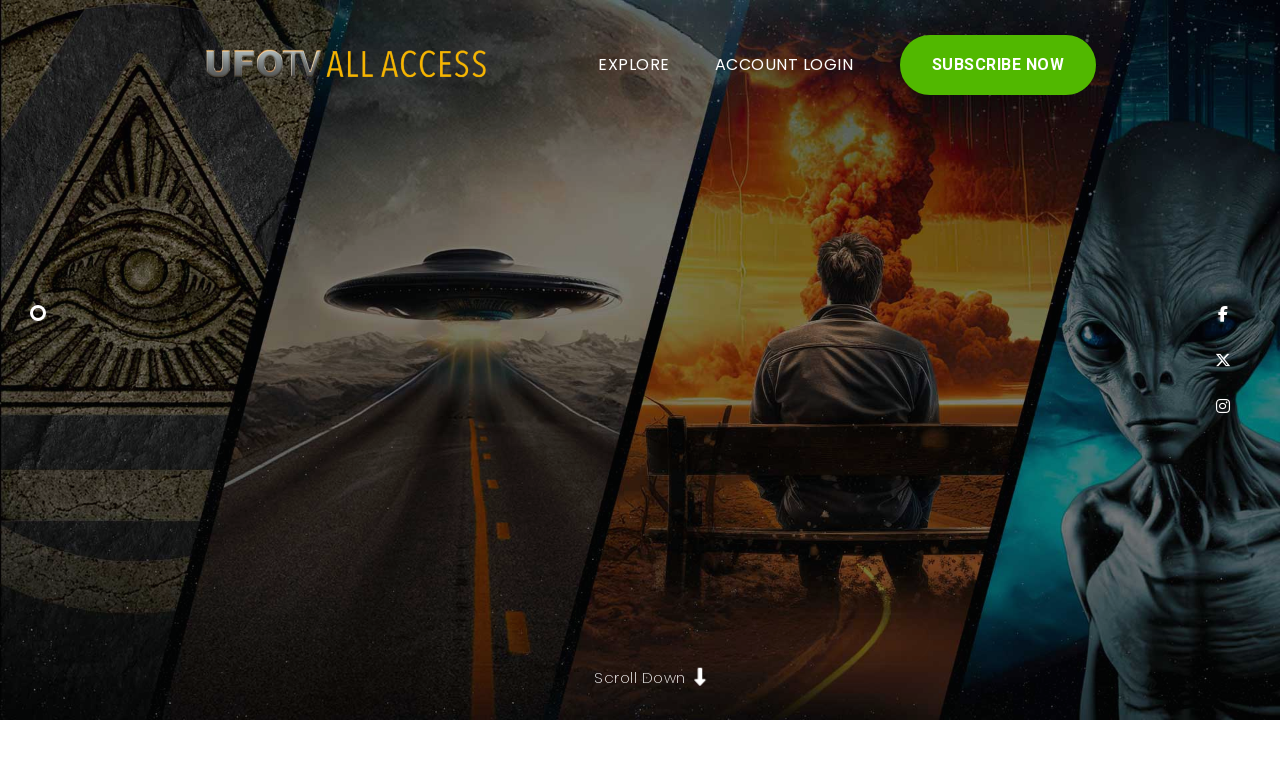

--- FILE ---
content_type: text/html
request_url: https://www.ufotv.com/?zype_auth_type=login&root_parent=subscribe-button-content-1132717254321900
body_size: 5427
content:
<!DOCTYPE html>
<html lang="en">
<head>
    <!-- Meta Tags -->
    <meta charset="utf-8">
    <meta name="viewport" content="width=device-width, initial-scale=1, shrink-to-fit=no">
    <meta name="description" content="UFOTV - ALL ACCESS">
	
	<meta property="og:locale" content="en_US">
	<meta property="og:type" content="website">
	<meta property="og:title" content="UFOTV - Conscious Media, Curiosity Streaming Movies &amp; More">
	<meta property="og:description" content="UFOTV® is the Undisputed Global UFO/ET Movie Hub and much, much, more.
	Smart TVs, Online, and Via the App. Go to http://UFOTV.com Or Call
	800-350-4639.">
	<meta property="og:url" content="https://ufotv.com/">
	<meta property="og:site_name" content="UFOTV All Access">

	<meta property="og:image" content="http://ufotv.com/images/og-image_1a.jpg">
	<meta property="og:image:type" content="image/png">
	<meta property="og:image:width" content="1200">
	<meta property="og:image:height" content="627">

	<meta name="twitter:card" content="summary_large_image">
	<meta name="twitter:description" content="UFOTV® is the Undisputed Global UFO/ET Movie Hub and much, much, more. Smart TVs, Online, and Via the App. Go to http://UFOTV.com Or Call 800-350-4639.">
	<meta name="twitter:title" content="UFOTV - Conscious Media, Curiosity Streaming Movies &amp; More">
    <!-- keywords -->
    <meta name="keywords" content="UFOTV, All Access, UFOs and ET Disclosure, Hidden History and Politics, Mind and Spirit, Secrets of Science, UFOTV Originals, Ancient Mysteries, Collections and Series">
    <!-- Page Title -->
    <title>UFOTV - ALL ACCESS - STREAMING VIDEOS</title> 
    <!-- Favicon -->
    <link href="img/favicon_io/favicon.ico" rel="icon">
	<!-- Favicon -->
	<link rel="icon" type="image/png" sizes="16x16" href="img/favicon_io/favicon-16x16.png">
	<link rel="icon" type="image/png" sizes="32x32" href="img/favicon_io/favicon-32x32.png">

	<!-- Android Icons -->
	<link rel="icon" type="image/png" sizes="192x192" href="img/favicon_io/android-chrome-192x192.png">
	<link rel="icon" type="image/png" sizes="512x512" href="img/favicon_io/android-chrome-512x512.png">

	<!-- Apple Touch Icon -->
	<link rel="apple-touch-icon" href="img/favicon_io/apple-touch-icon.png">

    <!-- Bundle -->
    <link href="vendor/css/bundle.min.css" rel="stylesheet">
    <!-- Plugin Css -->
    <link href="vendor/css/LineIcons.min.css" rel="stylesheet">
    <link href="vendor/css/revolution-settings.min.css" rel="stylesheet">
    <link href="vendor/css/jquery.fancybox.min.css" rel="stylesheet">
    <link href="vendor/css/owl.carousel.min.css" rel="stylesheet">
    <link href="vendor/css/cubeportfolio.min.css" rel="stylesheet">
    <!-- Style Sheet -->
    <link href="corporate-agency/css/navigation.css" rel="stylesheet">
    <link href="corporate-agency/css/line-awesome.min.css" rel="stylesheet">
    <link href="corporate-agency/css/style.css?v=2" rel="stylesheet">
	
	<!-- Global site tag (gtag.js) - Google Analytics -->
	<script type="text/javascript" async="" src="https://www.google-analytics.com/analytics.js"></script><script type="text/javascript" async="" src="https://www.googletagmanager.com/gtag/js?id=G-QEZP8ERWP7&amp;cx=c&amp;gtm=457e5620za200&amp;tag_exp=101509157~103116026~103200004~103233427~103351866~103351868~104611962~104611964"></script><script async="" src="https://www.googletagmanager.com/gtag/js?id=UA-78944794-2"></script>
	<script>
	  window.dataLayer = window.dataLayer || [];
	  function gtag(){dataLayer.push(arguments);}
	  gtag('js', new Date());

	  gtag('config', 'UA-78944794-2');
	</script>
</head>

<body data-spy="scroll" data-target=".navbar" data-offset="90">

<!-- Loader -->
<div class="loader-bg">
    <div class="loader"></div>
</div>
<!-- Loader ends -->

<!-- START HEADER -->
<header>
    <!--Navigation-->
    <nav class="navbar navbar-top-default navbar-expand-lg navbar-simple nav-line">
        <div class="container">
            <a href="index.html" title="Logo" class="logo">
                <!--Logo Default-->
                <img src="img/logo-ufotv-all-access-b.png" alt="logo" class="ml-lg-3 m-0" style="width:280px">
            </a>

            <!--Nav Links-->
            <div class="collapse navbar-collapse" id="megaone">
                <div class="navbar-nav ml-auto">
                    <a class="nav-link line" href="https://ufotv.maz.tv/" target="_blank">EXPLORE</a>
                    <a class="nav-link line" href="https://ufotv.maz.tv/" target="_blank">ACCOUNT LOGIN</a>
                    <a href="https://ufotv.maz.tv/apps/" class="btn btn-large btn-rounded btn-pink nav-button" target="_blank">SUBSCRIBE NOW</a>
                </div>
            </div>
        </div>

        <!--Side Menu Button-->
        <div class="navigation-toggle d-lg-none">
            <ul class="slider-social toggle-btn my-0">
                <li>
                    <a href="javascript:void(0);" class="sidemenu_btn" id="sidemenu_toggle">
                        <span></span>
                        <span></span>
                        <span></span>
                    </a>
                </li>
            </ul>
        </div>
    </nav>

    <!--Side Nav-->
    <div class="side-menu hidden">

        <div class="mega-title" id="mega-title"><h2 class="inner-mega-title">UFOTV All Access</h2></div>

        <span id="btn_sideNavClose">
          <i class="las la-times btn-close"></i>
        </span>
        <div class="inner-wrapper">
            <nav class="side-nav w-100">
                <a href="index.html" title="Logo" class="logo navbar-brand">
                    <img src="img/logo-ufotv-all-access-b.png" alt="logo">
                </a>
                <ul class="navbar-nav text-capitalize">
                    <li class="nav-item">
                        <a class="nav-link" href="https://ufotv.maz.tv/" target="_blank">EXPLORE</a>
                    </li>
                    <li class="nav-item">
                        <a class="nav-link" href="https://ufotv.maz.tv/" target="_blank">ACCOUNT LOGIN</a>
                    </li>
                    <li class="get-started-btn">
                        <a href="https://ufotv.maz.tv/" class="btn btn-medium btn-rounded btn-pink" target="_blank">SUBSCRIBE NOW</a>
                    </li>
                </ul>
            </nav>

            <div class="side-footer w-100">
                <ul class="social-icons-simple">
                    <li><a class="social-icon wow fadeInLeft" href="https://www.facebook.com/UFOTVStudios/" data-wow-delay="300ms"><i class="fab fa-facebook-f"></i> </a> </li>
                    <li><a class="social-icon wow fadeInUp" href="https://twitter.com/ufotv?lang=en" data-wow-delay="500ms"><i class="fab fa-instagram"></i> </a> </li>
                    <li><a class="social-icon wow fadeInRight" href="https://www.instagram.com/ufotvstudios/" data-wow-delay="300ms"><i class="fab fa-x-twitter"></i> </a> </li>
                </ul>
                <p>&copy; 2025 UFOTV ALL ACCESS</p>
            </div>
        </div>
    </div>
    <a id="close_side_menu" href="javascript:void(0);"></a>
    <!-- End side menu -->

 
    
</header>
<!-- END HEADER -->

<!-- START MAIN SLIDER -->
<div class="container-fluid d-block d-md-none py-5" style="background:url(img/hp-hero-b.jpg) center center;background-size: cover;">
	<div class="row">
		<div class="col-12 text-center">
			<img src="img/logo-ufotv.png" class="mt-5" style="width:50%">
			<h1 class="text-ufo-orange main-font font-weight-600 font-40 pt-3">MORE THAN JUST FLYING SAUCERS!</h1>
			<p class="text-white alt-font font-18">UFO DISCLOSURE • FORBIDDEN ARCHEOLOGY • EXOTIC SCIENCE • <br class="d-lg-none d-md-none">CONSPIRACIES • MIND AND SPIRIT • MOVIES, DOCS &amp; ANIME</p>
			<a href="https://ufotv.maz.tv/" class="btn btn-medium btn-rounded btn-trans mb-3" target="_blank">SUBSCRIBE</a>
			<a href="https://ufotv.maz.tv" class="btn btn-medium btn-rounded btn-trans mb-3" target="_blank">EXPLORE</a>
			<a href="https://ufotv.maz.tv/" class="btn btn-medium btn-rounded btn-trans mb-3" target="_blank">SIGN IN</a>
			<p class="text-white alt-font font-18 mb-0 mt-1">STREAM ON ALL YOUR FAVORITE PLATFORMS</p>
			<h1 class="text-white main-font font-weight-600 font-40">THOUSANDS OF MOVIES &amp; DOCS ANYTIME, ANYWHERE.</h1>
		</div>
	</div>	
</div>
	
<div id="slider-section" class="slider-section d-none d-md-block">
    <div id="revo_main_wrapper" class="rev_slider_wrapper fullwidthbanner-container m-0 p-0 bg-dark" data-alias="classic4export" data-source="gallery">
        <!-- START REVOLUTION SLIDER 5.4.1 fullwidth mode -->
        <div id="vertical-bullets" class="rev_slider fullwidthabanner white vertical-tpb" data-version="5.4.1">
            <ul>
                

                <!-- SLIDE 2 -->
                <li data-index="rs-02" data-transition="fade" data-slotamount="default" data-easein="Power100.easeIn" data-easeout="Power100.easeOut" data-masterspeed="2000" data-fsmasterspeed="1500" data-param1="02">
                    <!-- MAIN IMAGE -->
                    <img src="img/hp-hero-b.jpg"  alt=""  data-bgposition="center center" data-bgfit="cover" data-bgrepeat="no-repeat" class="rev-slidebg" data-no-retina>
                    
                    <!-- LAYER NR. 1 -->
                    <div class="tp-caption tp-resizeme"
                         data-x="['center','center','center','center']" data-hoffset="['0','0','0','0']"
                         data-y="['middle','middle','middle','middle']" data-voffset="['-100','-100','-185','-55']"
                         data-width="none" data-height="none" data-type="text"
                         data-textAlign="['center','center','center','center']"
                         data-responsive_offset="on" data-start="1000"
                         data-frames='[{"from":"y:[100%];z:0;rX:0deg;rY:0;rZ:0;sX:1;sY:1;skX:0;skY:0;opacity:0;","mask":"x:0px;y:[100%];s:inherit;e:inherit;","speed":2000,"to":"o:1;","delay":1500,"ease":"Power4.easeInOut"},{"delay":"wait","speed":1000,"to":"y:[100%];","mask":"x:inherit;y:inherit;s:inherit;e:inherit;","ease":"Power2.easeInOut"}]'>
                        <img src="img/logo-ufotv.png" class="img-fluid">
						
                    </div>
                    <!-- LAYER NR. 2 -->
                    <div class="tp-caption tp-resizeme"
                         data-x="['center','center','center','center']" data-hoffset="['0','0','0','0']"
                         data-y="['middle','middle','middle','middle']" data-voffset="['100','80','-5','-5']"
                         data-width="none" data-height="none" data-type="text"
                         data-textAlign="['center','center','center','center']"
                         data-responsive_offset="on" data-start="1500"
                         data-frames='[{"from":"y:[100%];z:0;rX:0deg;rY:0;rZ:0;sX:1;sY:1;skX:0;skY:0;opacity:0;","mask":"x:0px;y:[100%];s:inherit;e:inherit;","speed":2000,"to":"o:1;","delay":1500,"ease":"Power4.easeInOut"},{"delay":"wait","speed":1000,"to":"y:[100%];","mask":"x:inherit;y:inherit;s:inherit;e:inherit;","ease":"Power2.easeInOut"}]'>
                        <h1 class="text-ufo-orange main-font font-weight-600 font-60 pt-3">MORE THAN JUST FLYING SAUCERS!</h1>
                    </div>
                    <!-- LAYER NR. 3 -->
                    <div class="tp-caption tp-resizeme"
                         data-x="['center','center','center','center']" data-hoffset="['0','0','0','0']"
                         data-y="['middle','middle','middle','middle']" data-voffset="['160','140','70','70']"
                         data-width="none" data-height="none" data-whitespace="nowrap" data-type="text"
                         data-textAlign="['center','center','center','center']"
                         data-responsive_offset="on" data-start="2000"
                         data-frames='[{"from":"y:[100%];z:0;rX:0deg;rY:0;rZ:0;sX:1;sY:1;skX:0;skY:0;opacity:0;","mask":"x:0px;y:[100%];s:inherit;e:inherit;","speed":1500,"to":"o:1;","delay":2000,"ease":"Power4.easeInOut"},{"delay":"wait","speed":1000,"to":"y:[100%];","mask":"x:inherit;y:inherit;s:inherit;e:inherit;","ease":"Power2.easeInOut"}]'>
                        <p class="text-white alt-font font-18">UFO DISCLOSURE • FORBIDDEN ARCHEOLOGY • EXOTIC SCIENCE • <br class="d-lg-none d-md-none">CONSPIRACIES • MIND AND SPIRIT • MOVIES, DOCS &amp; ANIME</p>
                    </div>
                    <!-- LAYER NR. 4 -->
                    <div class="tp-caption tp-resizeme"
                         data-x="['center','center','center','center']" data-hoffset="['0','0','0','0']"
                         data-y="['middle','middle','middle','middle']" data-voffset="['225','195','150','150']"
                         data-width="['500','500','500','500']" data-textalign="['center','center','center','center']" data-type="text"
                         data-whitespace="nowrap" data-transform_idle="o:1;" data-transform_in="y:[100%];z:0;rX:0deg;rY:0;rZ:0;sX:1;sY:1;skX:0;skY:0;opacity:0;s:1500;e:Power4.easeInOut;" data-transform_out="s:900;e:Power2.easeInOut;s:900;e:Power2.easeInOut;" data-start="1800" data-splitin="none" data-splitout="none" data-responsive_offset="on">
                        <a href="https://ufotv.maz.tv/" class="btn btn-medium btn-rounded btn-trans" target="_blank">SUBSCRIBE</a><a href="https://ufotv.maz.tv" class="btn btn-medium btn-rounded btn-trans mx-3" target="_blank">EXPLORE</a><a href="https://ufotv.maz.tv/" class="btn btn-medium btn-rounded btn-trans" target="_blank">SIGN IN</a>
						
                    </div>
					<!-- LAYER NR. 5 -->
                    <!-- LAYER NR. 5 -->
                    <div class="tp-caption tp-resizeme"
                         data-x="['center','center','center','center']" data-hoffset="['0','0','0','0']"
                         data-y="['middle','middle','middle','middle']" data-voffset="['320','250','200','200']"
                         data-width="none" data-height="none" data-type="text"
                         data-textAlign="['center','center','center','center']"
                         data-responsive_offset="on" data-start="1500"
                         data-frames='[{"from":"y:[100%];z:0;rX:0deg;rY:0;rZ:0;sX:1;sY:1;skX:0;skY:0;opacity:0;","mask":"x:0px;y:[100%];s:inherit;e:inherit;","speed":2000,"to":"o:1;","delay":1500,"ease":"Power4.easeInOut"},{"delay":"wait","speed":1000,"to":"y:[100%];","mask":"x:inherit;y:inherit;s:inherit;e:inherit;","ease":"Power2.easeInOut"}]'>
						<p class="text-white alt-font font-18 mb-0">STREAM ON ALL YOUR FAVORITE PLATFORMS &amp; DEVICES</p>
                        <h1 class="text-white main-font font-weight-600 font-40">THOUSANDS OF MOVIES &amp; DOCS ANYTIME, ANYWHERE.</h1>
                    </div>
                </li>

                
            </ul>
        </div>
    </div>
    <ul class="social-icons social-icons-simple revicon white d-none d-md-block d-lg-block">
        <li class="d-table"><a href="https://www.facebook.com/UFOTVStudios/" class="social-icon"><i class="fab fa-facebook-f"></i></a> </li>
        <li class="d-table"><a href="https://twitter.com/ufotv?lang=en" class="social-icon"><i class="fab fa-x-twitter"></i> </a> </li>
        <li class="d-table"><a href="https://www.instagram.com/ufotvstudios/" class="social-icon"><i class="fab fa-instagram"></i> </a> </li>
    </ul>
</div>
<!--scroll down-->
<a href="#about" class="scroll-down link scroll main-font font-15 animate">Scroll Down <i class="fas fa-long-arrow-alt-down"></i></a>
<!-- END MAIN SLIDER -->
	
<!-- SECTION C start -->
<section class="bg-black py-5">
    <h2 class="d-none">heading</h2>
        <div class="container">
            <div class="row align-items-center position-relative">
                <div class="col-md-12">
                    <div class="quote-text text-center wow fadeInUpBig" data-wow-delay="300ms">
						
                        <h3 class="text-ufo-orange font-60" style="font-size:2rem;">FILMMAKERS UNITE!</h3>
						<p class="text-white font-20">Submit your Film for Consideration on UFOTV® <br>Email: <a href="mailto:ufocentral@ufotv.com"><u>ufocentral@ufotv.com</u></a></p>
			
                    </div>
                </div>
            </div>
        </div>
</section>
<!-- SECTION C ends -->
	
<!-- SECTION B start -->
<section class="parallax-setting parallaxie parallax1">
    <h2 class="d-none">heading</h2>
        <div class="container">
            <div class="row align-items-center position-relative">
                <div class="col-md-12">
                    <div class="quote-text text-center wow fadeInDownBig" data-wow-delay="300ms">
                        <h3 class="text-white">MORE THAN JUST FLYING SAUCERS</h3>
						<h2 class="sub-head-ufo">UFOTV ALL ACCESS</h2>
						<p class="text-white font-weight-200 font-20">UFOTV offers the largest resource of Consciousness Expanding, Curiosity Streaming, Movies and more. Answer life's deeper questions and go beyond the mainstream narrative with UFOTV - a member-supported media network of truth seekers and believers empowering an evolution of consciousness. Explore Thousands of ad-free, streaming Movies and Shows that challenge modern paradigms and allow you to create the reality that defines you. Join hundreds of thousands of members around the world in awakening your consciousness.</p>
						
						<a href="https://ufotv.maz.tv/" class="btn btn-large btn-rounded btn-pink nav-button" target="_blank">SUBSCRIBE NOW</a>
			
                    </div>
                </div>
            </div>
        </div>
</section>
<!-- SECTION B ends -->
	

	
<!-- SECTION C start -->
<section class="bg-black">
    <h2 class="d-none">heading</h2>
        <div class="container">
            <div class="row align-items-center position-relative">
                <div class="col-md-12">
                    <div class="quote-text text-center wow fadeInUpBig" data-wow-delay="300ms">
                        <h3 class="text-white ">STREAM ON ALL YOUR FAVORITE PLATFORMS &amp; DEVICES</h3>
						<img src="img/logos-platforms.svg" alt="platmors-available-at-ufotv-all-access" class="img-fluid d-none d-md-block my-4">
						<img src="img/logos-platforms-mobile.svg" alt="platmors-available-at-ufotv-all-access" class="img-fluid d-block d-md-none my-3">
						
						<a href="https://ufotv.maz.tv/" class="btn btn-large btn-rounded btn-pink nav-button" target="_blank">EXPLORE</a>
			
                    </div>
                </div>
            </div>
        </div>
</section>
<!-- SECTION C ends -->
	
<!-- SECTION D start -->
<section class="bg-black parallax-setting parallaxie parallax2">
    <h2 class="d-none">heading</h2>
        <div class="container">
            <div class="row align-items-center position-relative">
                <div class="col-md-12">
                    <div class="quote-text text-center wow zoomIn" data-wow-delay="300ms">
                        <h3 class="text-white">START A UFOTV SHARE GROUP</h3>
						<h2 class="sub-head-ufo"> INVITE 4 FRIENDS FOR FREE!</h2>
						<p class="text-white font-weight-200 font-20">Experience the Mysteries and Miracles of UFOTV together. As a subscriber, you can share your subscription with up to four friends at no extra cost. It’s the perfect way to explore the unknown, together. Just change your password anytime to manage shared users.</p>
						
						<a href="https://ufotv.maz.tv/" class="btn btn-large btn-rounded btn-pink nav-button" target="_blank">SUBSCRIBE NOW</a>
			
                    </div>
                </div>
            </div>
        </div>
</section>
<!-- SECTION D ends -->
	



<!-- START BLOG -->
<section class="p-0 bg-black">
    <h2 class="d-none">heading</h2>
    <div class="container-fluid">
        <div class="row align-items-center">
            <div class="col-lg-6 col-md-12" style="border-right:#565656 1px solid;">
                <div class="align-items-center pc-0 px-md-5 skill-box">
                    <div class="main-title mb-5 text-center wow fadeIn" data-wow-delay="300ms">
                        <h1 class="main-font font-weight-600 text-white margin-top">GOT QUESTIONS?</h1>
						<h3 class="text-ufo-orange">Email Us:</h3>
                        <p class="font-15 alt-font font-weight-normal text-white"><a href="mailto: CustomerService@UFOTV.com">CustomerService@UFOTV.com</a></p>
                        
                    </div>
                </div>
            </div>

            <div class="col-lg-6 col-md-12">
                <div class="align-items-center pc-0 px-md-5 skill-box">
                    <div class="main-title mb-5 text-center wow fadeIn" data-wow-delay="300ms">
                        <h1 class="main-font font-weight-600 text-white margin-top">NEED SUPPORT?</h1>
						<h3 class="text-ufo-orange">Call Us:</h3>
                        <p class="font-15 alt-font font-weight-normal text-white mb-0"><strong>USA Phone:</strong> 1-800-350-4639</a></p>
						<p class="font-15 alt-font font-weight-normal text-white"><strong>World:</strong> 1-310-578-5300</a></p>
                    </div>
                </div>
            </div>
        </div>
    </div>
</section>
<!-- END BLOG -->



<!-- START FOOTER -->
<footer class="footer">
    <div class="container">
        <div class="row align-items-center">
            <!--Social-->
            <div class="col-12 text-center">
                <div class="footer-social">
                    <ul class="list-unstyled social-icons social-icons-simple">
                        <li><a class="social-icon wow fadeInUp" href="https://www.facebook.com/UFOTVStudios/"><i class="fab fa-facebook-f" aria-hidden="true"></i> </a> </li>
                        <li><a class="social-icon wow fadeInDown" href="https://twitter.com/ufotv?lang=en"><i class="fab fa-x-twitter" aria-hidden="true"></i> </a> </li>
                        <li><a class="social-icon wow fadeInUp" href="https://www.instagram.com/ufotvstudios/"><i class="fab fa-instagram" aria-hidden="true"></i> </a> </li>
                    </ul>
                </div>
                <!--Text-->
                <p class="company-about fadeIn text-white">Copyright UFOTV &copy; 2025 All Right Reserved</p>
            </div>
        </div>
    </div>
</footer>
<!-- END FOOTER -->

<!--START SCROLL TOP-->
<div class="go-top"><i class="fas fa-angle-up"></i><i class="fas fa-angle-up"></i></div>
<!--END SCROLL TOP-->

<!-- JavaScript -->
<script src="vendor/js/bundle.min.js"></script>
<!-- Plugin Js -->
<script src="vendor/js/jquery.appear.js"></script>
<script src="vendor/js/jquery.fancybox.min.js"></script>
<script src="vendor/js/owl.carousel.min.js"></script>
<script src="vendor/js/parallaxie.min.js"></script>
<script src="vendor/js/wow.min.js"></script>
<script src="vendor/js/jquery.cubeportfolio.min.js"></script>
<!-- REVOLUTION JS FILES -->
<script src="vendor/js/jquery.themepunch.tools.min.js"></script>
<script src="vendor/js/jquery.themepunch.revolution.min.js"></script>
<!-- SLIDER REVOLUTION EXTENSIONS -->
<script src="vendor/js/morphext.min.js"></script>
<script src="vendor/js/extensions/revolution.extension.actions.min.js"></script>
<script src="vendor/js/extensions/revolution.extension.carousel.min.js"></script>
<script src="vendor/js/extensions/revolution.extension.kenburn.min.js"></script>
<script src="vendor/js/extensions/revolution.extension.layeranimation.min.js"></script>
<script src="vendor/js/extensions/revolution.extension.migration.min.js"></script>
<script src="vendor/js/extensions/revolution.extension.navigation.min.js"></script>
<script src="vendor/js/extensions/revolution.extension.parallax.min.js"></script>
<script src="vendor/js/extensions/revolution.extension.slideanims.min.js"></script>
<script src="vendor/js/extensions/revolution.extension.video.min.js"></script>
<!-- Map -->
<script src="https://maps.googleapis.com/maps/api/js?key=AIzaSyB4fusEY9kSwNHgtK8KOgyoTsyP5Tb2NXo"></script>
<script src="corporate-agency/js/map.js"></script>
<!-- CUSTOM JS -->
<script src="corporate-agency/js/isotope.pkgd.js"></script>
<script src="corporate-agency/js/modernizr.custom.97074.js"></script>
<script src="corporate-agency/js/jquery.hoverdir.js"></script>
<!-- custom script -->
<script src="vendor/js/contact_us.js"></script>
<script src="corporate-agency/js/script.js"></script>
</body>
</html>

--- FILE ---
content_type: text/css
request_url: https://www.ufotv.com/corporate-agency/css/style.css?v=2
body_size: 9958
content:
/* ===================================
    About
====================================== */

/*
    Theme Name: MegaOne
    Theme URI:
    Author: Themes Industry
    Author URI:
    Description: One Page Parallax Template
    Tags: one page, multipurpose, parallax, creative, html5
 */

/* ===================================
    Table of Content
====================================== */

/*  - Fonts
    - General
    - Header And Nav-Bar
    - Slider
    - About Us
    - Team Progress
    - Portfolio
    - Client
    - Testimonial
    - Pricing Plans
    - Blog
    - Contact Us
    - Google-Map
    - Footer
    - Loader
    - Media Queries   */

/* ===================================
    Google font
====================================== */

@import url('https://fonts.googleapis.com/css2?family=Poppins:wght@200;300;400;600&display=swap');
@import url('https://fonts.googleapis.com/css2?family=Roboto:wght@300;400;700&display=swap');

.main-font{font-family: 'Poppins', sans-serif;}
.alt-font{font-family: 'Roboto', sans-serif;}

/* ===================================
    Scrollbar
====================================== */

::-webkit-scrollbar {
    width: 8px;
}
::-webkit-scrollbar-track {
    width: 8px;
    background:white;
    border-left: 0 solid white;
    border-right: 0 solid white;
}
::-webkit-scrollbar-thumb {
    background: #c32865;
    width: 0;
    height: 25%;
    transition: .5s ease;
    cursor: pointer;
}

/* ===================================
    Image Hover
====================================== */

.hover-effect::before,
.hover-effect::after {
    content: "";
    background: #fff;
    height: 0;
    width: 0;
    z-index: 1;
    position: absolute;
    -webkit-transition-duration: 1.3s !important;
    -o-transition-duration: 1.3s;
    transition-duration: 1.3s !important;
}
.hover-effect::before {
    right: 0;
    opacity: 1;
    bottom: 0;

}
.hover-effect::after {
    top: 0;
    opacity: .7;
    left: 0;
}
.hover-effect:hover::after, .hover-effect:hover::before {
    height: 100%;
    opacity: 0;
    width: 100%;
}
/* Use in BLog */
.image {
    overflow: hidden;
}
a.image{
    display: block;
}
.image img {
    width: 100%;
    height: 100%;
    display: block;
}
.image, .image img {
    position: relative;
}
/* Use in BLog */
.image {
    overflow: hidden;
}
a.image{
    display: block;
}
.image img {
    width: 100%;
    height: 100%;
    display: block;
}
.image, .image img {
    position: relative;
}

/* ===================================
    General
====================================== */

body {font-family: 'Roboto', sans-serif; font-size: 16px;color: #202020;font-weight:300;line-height:25px;width: 100%; overflow-x: hidden}
.h1, .h2, .h3, .h4, .h5, h1, h2, h3, h4, h5 {line-height: 1.2; font-weight: 400; font-family: 'Poppins', sans-serif;}
.h1, h1 {
    font-size: 3rem;
}
a, input, button, .navbar, .fixedmenu, .tp-bullet, .owl-dot, .owl-prev, .owl-next {transition: ease-in-out 0.2s;-webkit-transition: ease-in-out 0.2s;-moz-transition: ease-in-out 0.2s;-ms-transition: ease-in-out 0.2s;-o-transition: ease-in-out 0.2s;}
section,.section-padding {position: relative;overflow: hidden;}
a {color:inherit;text-decoration: none;}
.rev_slider_wrapper{width: 100% !important;}
.btn.focus, .btn:focus{-webkit-box-shadow: none;box-shadow: none;}
p:last-child{margin-bottom: 0 !important; font-family: 'Roboto', sans-serif;}
.fa, .far, .fas{display: inline;}
a:active, a:hover{color: #c32865;}
li{list-style: none;text-decoration: none;}
blockquote {border-left: 2px solid;padding: 10px 15px 10px 35px;margin: 25px 0;font-size: 18px;line-height: 28px;margin-top: 32px;margin-bottom: 32px;}
blockquote > cite {font-weight: 400;font-size: 14px;display: block;}
.hidden{display: none;}
section{padding: 7.5rem 0;}
.padding-bottom {padding-bottom: 7.5rem;}
.padding-top {padding-top: 7.5rem;}
::selection {background-color: #c32865; color: #ffffff;}

/* transition none */
.no-transition *{transition-timing-function:initial; -moz-transition-timing-function:initial; -webkit-transition-timing-function:initial; -o-transition-timing-function:initial; -ms-transition-timing-function:initial; transition-duration: 0s; -moz-transition-duration: 0s; -webkit-transition-duration: 0s; -o-transition-duration: 0s; -ms-transition-duration: 0s;}

/* overlay */
.bg-overlay{position: absolute;top: 0;left: 0;width: 100%;height: 100%;}

/* opacity */
.opacity-full{opacity: 1;}
.opacity-1{opacity: .1;}
.opacity-2{opacity: .2;}
.opacity-3{opacity: .3;}
.opacity-4{opacity: .4;}
.opacity-5{opacity: .5;}
.opacity-6{opacity: .6;}
.opacity-7{opacity: .7;}
.opacity-8{opacity: .8;}
.opacity-9{opacity: .9;}

/*font-weight*/
.font-weight-100{font-weight: 100;}
.font-weight-200{font-weight: 200;}
.font-weight-300{font-weight: 300;}
.font-weight-500{font-weight: 500;}
.font-weight-600{font-weight: 600;}
.font-weight-700{font-weight: 700;}

/* button */
.btn {-webkit-appearance: initial; overflow: hidden;position: -webkit-sticky;position: sticky; z-index: 2; display:inline-block; font-size: 16px; border:2px solid transparent; letter-spacing: .5px; line-height: inherit; border-radius: 0; text-transform:capitalize; width: auto;font-family: 'Roboto', sans-serif; font-weight: bold; -webkit-transition: all .5s ease;-o-transition: all .5s ease !important;transition: all .5s ease !important;}
/* Pink button */
.btn.btn-pink {background: #51B800; border-color: #51B800; color: #ffffff}
.btn.btn-pink:hover {background: transparent !important; border-color: #3D8802; color: #3D8802 !important}
/* Transparent button */
.btn.btn-trans {background: transparent; border-color: #ffffff; color: #ffffff}
.btn.btn-trans:hover {background: #c32865 !important; border-color: #c32865; color: #ffffff !important}

/* button size */
.btn.btn-small {font-size:12px; padding: 4px 1.8em;}
.btn.btn-medium {font-size:16px; padding: 10px 48px; line-height: 1.8em}
.btn.btn-large {font-size:16px;  padding: 14px 30px; line-height: 1.8em;}
.btn.btn-rounded {border-radius: 50px;}

/* Text color */
.text-pink {color: #c32865;}
.text-grey {color: #797979;}
.text-white {color: #ffffff;}

/* Background color */
.bg-pink {background: #c32865;}
.bg-black {background: #000000;}
.bg-transparent {background: transparent;}

/* Font */
.font-10 {font-size: 10px;}
.font-15 {font-size: 15px;}
.font-14 {font-size: 14px;}
.font-16 {font-size: 16px;}
.font-18 {font-size: 18px;}
.font-20{font-size: 20px;}
.font-22 {font-size: 22px;}
.font-24 {font-size: 24px;}
.font-40 {font-size: 40px;}
.font-45 {font-size: 45px;}

.margin-top {margin-top: 30px;}
.margin-bottom {margin-bottom: 30px;}

/*Social Icon Hover Bg Hover */
.social-icon:hover{color:#FFFFFF !important; background: #c32865 !important; -webkit-transition: .3s ease-in-out;-o-transition: .3s ease-in-out;transition: .3s ease-in-out;}

/* ===================================
        Header
   ====================================== */

/* nav top default */

header a.logo img {
    max-width: 350px;
    vertical-align: sub;
}

.nav-button {
    margin: 0 1.5rem;
}

.navbar-top-default{
    position: absolute;
    top: 15px;
    z-index: 99;
    overflow: hidden;
    height: 100px;
    width: 100%;
    -webkit-transition: none;
    -o-transition: none;
    transition: none;
}

.other-page .navbar-top-default{
    background-color: #c32865;
}

.header-appear .navbar-top-default {
    height: 100px;
    position: fixed;
    z-index: 99;
    top: 0;
    background: #101010;
    -webkit-animation-name: animationFade;
    animation-name: animationFade;
    -webkit-animation-duration: 1s;
    animation-duration: 1s;
    -webkit-animation-fill-mode: both;
    animation-fill-mode: both;
    -webkit-box-shadow: 0 10px 10px -10px rgba(0, 0, 0, 0.35);
    box-shadow: 0 10px 10px -10px rgba(0, 0, 0, 0.35);
}

/*change nav color on sticky nav*/
.header-appear .navbar-simple .navbar-nav .nav-link {
    color: #ffffff;
}

.navbar-nav {
    align-items: center;
}

.navbar-top-default #megaone{
    margin-right: -30px;
}

/*Navbar Simple*/

.navbar-simple .navbar-nav .nav-link {
    font-size: 16px;
    color: #ffffff;
    font-weight: 400;
    text-align: center;
    padding: 0.5rem 2rem;
    font-family: 'Poppins', sans-serif;
}

.nav-box-round .navbar-nav .nav-link{
    border-radius: 20px;
}

.header-appear .nav-box-round .navbar-nav .nav-link.active{
    background-color: #c32865;
    color: #ffffff !important;
}

.header-appear .nav-box-round .navbar-nav .nav-link:hover{
    color: #c32865;
}

/*nav line*/

.line:after {
    -webkit-backface-visibility: hidden;
    backface-visibility: hidden;
    border: 1px solid rgba(255, 255, 255, 0);
    bottom: 0;
    content: " ";
    display: block;
    position: relative;
    -webkit-transition: all 280ms ease-in-out;
    transition: all 280ms ease-in-out;
    width: 0;
}

.line:hover:after, .line.active:after {
    -webkit-backface-visibility: hidden;
    backface-visibility: hidden;
    border-color: #c32865;
    -webkit-transition: width 350ms ease-in-out;
    transition: width 350ms ease-in-out;
    width: 100%;
}

/* ===================================
    Side Menu
====================================== */

.side-menu {
    width: 100%;
    position: fixed;
    right: 0;
    top: 0;
    background: #171717;
    z-index: 1032;
    height: 100vh;
    -webkit-transform: translate3d(0, -100%, 0);
    transform: translate3d(0, -100%, 0);
    -webkit-transition: -webkit-transform .5s ease;
    transition: -webkit-transform .5s ease;
    -o-transition: -o-transform .5s ease;
    -o-transition: transform .5s ease;
    transition: transform .5s ease;
    transition: transform .5s ease, -webkit-transform .5s ease;
    overflow: hidden;
}

.side-menu img {
    position: absolute;
    top: 8%;
    left: 50%;
    transform: translate(-50%,-50%);
    max-width: 150px;
}

.side-menu .side-nav .navbar-nav{
    text-align: center;
    margin-right: 0px;
    padding-top: 20px;
}

.side-menu .side-nav .navbar-nav li a{
    font-size: 20px;
}

.side-footer {
    text-align: center;
}

.side-menu.left {
    left: 0; right: auto;
    -webkit-transform: translate3d(-100%, 0, 0);
    transform: translate3d(-100%, 0, 0);
}

.side-menu.before-side {
    width: 280px;
}

.side-menu.side-menu-active,
.side-menu.before-side{
    -webkit-transform: translate3d(0, 0, 0);
    transform: translate3d(0, 0, 0);
}

.pul-menu .side-menu.side-menu-active {
    visibility: visible; opacity: 1;
}

.side-menu .navbar-brand {
    margin: 0 0 2.5rem 0;
}

/*Side overlay*/
#close_side_menu {
    position: fixed;
    top: 0;
    left: 0;
    width: 100%;
    height: 100%;
    background-color: #2f2f2f;
    -webkit-transition: opacity 300ms cubic-bezier(0.895, 0.03, 0.685, 0.22);
    -o-transition: opacity 300ms cubic-bezier(0.895, 0.03, 0.685, 0.22);
    transition: opacity 300ms cubic-bezier(0.895, 0.03, 0.685, 0.22);
    display: none;
    z-index: 1031;
    opacity: 0.4;
}

/*side clode btn*/
.side-menu .btn-close {
    position: absolute;
    right: 46px;
    top: 44px;
    color: #ffffff;
    font-size: 30px;
    cursor: pointer;
    z-index: 1111;
}

.side-menu .btn-close:hover {
    -webkit-animation: .8s rotate;
    animation: .8s rotate;
}

@-webkit-keyframes rotate {
    from{
        -webkit-transform: rotate(0deg);
        transform: rotate(0deg);
    }
    to{
        -webkit-transform: rotate(360deg);
        transform: rotate(360deg);
    }
}
@keyframes rotates {
    from{
        -webkit-transform: rotate(0deg);
        transform: rotate(0deg);
    }
    to{
        -webkit-transform: rotate(360deg);
        transform: rotate(360deg);
    }
}

.sidemenu_btn {
    -webkit-transition: all .3s linear;
    -o-transition: all .3s linear;
    transition: all .3s linear;
    width: 36px;
    padding: 6px;
    margin-right: 1rem;
    position: absolute;
    right: 28px;
    top: 30px;
    display: inline-block;
}

.sidemenu_btn span {
    height: 2px;
    width: 100%;
    background: #2b2b2b;
    display: block;
}

.sidemenu_btn span:nth-child(2) {
    margin: 4px 0;
}

.sidemenu_btn:hover span {
    background: #c32865;
}

.sidemenu_btn:hover span:first-child, .sidemenu_btn:hover span:last-child{
    width: 70%;
}

.side-menu .inner-wrapper {
    padding: 2rem 5rem;
    height: 100%;
    position: relative;
    overflow-y: auto;
    display: -webkit-box;
    display: -ms-flexbox;
    display: flex;
    -webkit-box-align: center;
    -ms-flex-align: center;
    align-items: center;
    text-align: left;
    -ms-flex-wrap: wrap;
    flex-wrap: wrap;
}

.pul-menu.pushwrap .side-menu .inner-wrapper{
    padding: 3.5rem 2.5rem;
}

.side-menu .side-nav {
    margin-bottom: 30px;
    display: block;
}

.side-nav .navbar-nav .nav-item{
    display: block;
    margin: 20px 0; padding: 0 !important;
    opacity: 0;
    -webkit-transition: all 0.8s ease 500ms;
    -o-transition: all 0.8s ease 500ms;
    transition: all 0.8s ease 500ms;

    -webkit-transform: translateY(30px);
    -ms-transform: translateY(30px);
    transform: translateY(30px);
}
.side-nav .navbar-nav .nav-item:first-child {
    -webkit-transition-delay: .1s;
    -o-transition-delay: .1s;
    transition-delay: .1s;
}
.side-nav .navbar-nav .nav-item:nth-child(2){
    -webkit-transition-delay: .2s;
    -o-transition-delay: .2s;
    transition-delay: .2s;
}
.side-nav .navbar-nav .nav-item:nth-child(3) {
    -webkit-transition-delay: .3s;
    -o-transition-delay: .3s;
    transition-delay: .3s;
}
.side-nav .navbar-nav .nav-item:nth-child(4) {
    -webkit-transition-delay: .4s;
    -o-transition-delay: .4s;
    transition-delay: .4s;
}
.side-nav .navbar-nav .nav-item:nth-child(5) {
    -webkit-transition-delay: .5s;
    -o-transition-delay: .5s;
    transition-delay: .5s;
}
.side-nav .navbar-nav .nav-item:nth-child(6) {
    -webkit-transition-delay: .6s;
    -o-transition-delay: .6s;
    transition-delay: .6s;
}
.side-nav .navbar-nav .nav-item:nth-child(7) {
    -webkit-transition-delay: .7s;
    -o-transition-delay: .7s;
    transition-delay: .7s;
}
.side-nav .navbar-nav .nav-item:nth-child(8) {
    -webkit-transition-delay: .8s;
    -o-transition-delay: .8s;
    transition-delay: .8s;
}
.side-nav .navbar-nav .nav-item:nth-child(9) {
    -webkit-transition-delay: .9s;
    -o-transition-delay: .9s;
    transition-delay: .9s;
}
.side-menu.side-menu-active .side-nav .navbar-nav .nav-item {
    -webkit-transform: translateY(0);
    -ms-transform: translateY(0);
    transform: translateY(0);
    opacity: 1;
}
.side-nav .navbar-nav .nav-link {
    display: inline-table;
    color: #ffffff;
    padding: 2px 0 3px 0 !important;
    font-size: 1.5rem;
    font-weight: 300;
    line-height: normal;
    position: relative;
    border-radius: 0;
    text-decoration: none;
}
.side-nav .navbar-nav .nav-link::after{
    content: "";
    position: absolute;
    background: #c32865;
    display: inline-block;
    width: 0;
    height: 4px;
    bottom: 0; left: 0;
    overflow: hidden;
    -webkit-transition: all 0.5s cubic-bezier(0, 0, 0.2, 1);
    -o-transition: all 0.5s cubic-bezier(0, 0, 0.2, 1);
    transition: all 0.5s cubic-bezier(0, 0, 0.2, 1);
}

.side-nav .navbar-nav .nav-link:hover::after,
.side-nav .navbar-nav .nav-link:focus::after,
.side-nav .navbar-nav .nav-link.active::after {
    width: 100%;
}
.side-nav .navbar-nav .nav-link.active {
    background: transparent;
}
.side-menu p{
    margin-top: .5rem;
    margin-bottom: 0;
}

.social-icons-simple{
    margin-bottom: 0;
    margin-left: -10px;
}

.social-icons-simple li{
    display: inline-block;
}

.social-icons-simple li a {
    font-size: 16px;
    justify-content: center;
    color: #ffffff;
    height: 46px;
    line-height: 38px;
    width: 46px;
    border-radius: 50%;
    position: relative;
    overflow: hidden;
    align-items: center;
    display: flex;
}

@-webkit-keyframes animationFade {
    from {
        opacity: 0;
        -webkit-transform: translate3d(0, -100%, 0);
        transform: translate3d(0, -100%, 0);
    }
    to {
        opacity: 1;
        -webkit-transform: none;
        transform: none;
    }
}
@keyframes animationFade {
    from {
        opacity: 0;
        -webkit-transform: translate3d(0, -100%, 0);
        transform: translate3d(0, -100%, 0);
    }
    to {
        opacity: 1;
        -webkit-transform: none;
        transform: none;
    }
}

.side-menu .side-footer p{
    color: #ffffff;
}

.push-slider-up{
    margin-top: 100vh;
}

.navigation-toggle span{
    width: 25px;
    background-color: #ffffff;
    height: 2px;
    display: block;
    margin-top: 3px;
    -webkit-transition: .8s ease;
    -o-transition: .8s ease;
    transition: .8s ease;
    margin-left: auto;
    margin-right: auto;
    -webkit-animation: .8s zoomIn;
    animation: .8s zoomIn;
}

.header-appear  .navigation-toggle span {
    background-color: #ffffff;
}

.header-appear  .navigation-toggle:hover span {
    background-color: #c32865;
}

/*Side Menu Animation*/

.side-menu .mega-title {
    position: absolute;
    top: 35%;
    left: 0;
    transform: translate(-50%,-50%);
    color: #595959;
    opacity: 0.5;
    width: 100%;
    text-align: center;
    font-family: 'Poppins', sans-serif;
    animation: scale .6s alternate infinite linear both;
}

.side-menu .mega-title h2 {
    font-size: 120px;
}

.nav-item:hover .mega-title h2 {
    opacity: .03;
}

.animation-effect{
    -webkit-animation: .6s slideInDown;
    animation: .6s zoomIn;
}

.cursor-change{
    cursor: none;
}

@keyframes scale {
    from {
        transform: translateY(0);
    }
    to {
        transform: translateY(-10px)
    }
}

/* ===================================
   Get Started Model Popup
====================================== */

.quote-content{
    text-align: center;
    max-width: 900px;
    padding: 50px 150px;
    overflow: visible;
    background-color: #171717;
}

.quote-content .contact-form .form-control{
    border-radius: 0;
    padding: 0;
}

.quote-content #quote_submit_btn{
    margin-bottom: -120px;
}

/*CheckBox*/

.quote-content .form-check{
    padding: 50px 0 8px 0;
    text-align: center;
    margin-bottom: -15px;
}

.checkbox-lable {
    display: inline-block;
    position: relative;
    padding-left: 35px;
    cursor: pointer;
    font-size: 14px;
    line-height: 25px;
    font-weight: 400;
    -webkit-user-select: none;
    -moz-user-select: none;
    -ms-user-select: none;
    user-select: none;
    color: #c32865;
}

.checkbox-lable input {
    position: absolute;
    opacity: 0;
    cursor: pointer;
    height: 0;
    width: 0;
}

.checkmark {
    position: absolute;
    top: 0;
    left: 0;
    height: 25px;
    width: 25px;
    border: 1px dotted #d4d4d4;
}

.checkbox-lable:hover input ~ .checkmark {
    background-color: #ccc;
}

.checkbox-lable input:checked ~ .checkmark {
    background-color: #c32865;
}

.checkmark:after {
    content: "";
    position: absolute;
    display: none;
}

.checkbox-lable input:checked ~ .checkmark:after {
    display: block;
}

.checkbox-lable .checkmark:after {
    left: 9px;
    top: 5px;
    width: 5px;
    height: 10px;
    border: solid white;
    border-width: 0 3px 3px 0;
    -webkit-transform: rotate(45deg);
    -ms-transform: rotate(45deg);
    transform: rotate(45deg);
}

.quote-content .fancybox-close-small {
    top: 15px;
    right: 15px;
    width: 45px;
    height: 45px;
    border-radius: 50px;
    background: #c32865;
    -webkit-transition: all .2s ease-in-out;
    -moz-transition: all .2s ease-in-out;
    -ms-transition: all .2s ease-in-out;
    -o-transition: all .2s ease-in-out;
    transition: all .2s ease-in-out;
}

.quote-content .fancybox-close-small:after {
    width: 35px;
    height: 35px;
    line-height: 35px;
    margin-top: -1px;
    font: initial;
    font-size: 35px;
    color: #fff;
}

.fancybox-close-small:focus:after{
    outline: none;
}

.quote-content .fancybox-close-small:hover:after,
.quote-content .fancybox-close-small:focus:after{
    background-color: transparent;
}

.contact-form .form-control:focus {
    border-color: #c32865;
}

.contact-form .form-group {
    margin-bottom: 1.5rem;
}

.contact-form textarea {
    min-height: 130px;
    resize: none;
}

/* ===================================
        Slider
   ====================================== */

.tp-bannertimer {
    background: #2d2d2d;
}

.slider-section{
    overflow-x: hidden;
}

.slider-section .slider-overlay{
    position: absolute;
    top: 0;
    left: 0;
    right: 0;
    bottom: 0;
    background-color: rgba(0, 0, 0, 0.40);
}

.heading-title-small{
    font-family: 'Oswald', sans-serif;
    text-transform: uppercase !important;
}

.heading-title-large{
    font-family: 'Roboto', sans-serif;
    text-transform: uppercase !important;
}

.scroll-down{
    display: inline-block;
    position: absolute;
    bottom: 30px;
    z-index: 13;
    left: 50%;
    transform: translateX(-50%);
    color: #fff !important;
    font-weight: 200!important;
}

.scroll-down i{
    font-size: 18px;
    padding-left: 8px;
    color: #fff;
    -webkit-animation: mover .8s infinite  alternate;
    animation: mover .8s infinite  alternate;
    position: absolute;
    bottom: 0;
}

@-webkit-keyframes mover {
    0% { transform: translateY(2px); }
    100% { transform: translateY(-4px); }
}

/* ===================================
    About Us
====================================== */

.about {
    background-image: url("../images/about_bg.jpg");
    background-repeat: no-repeat;
    background-size: cover;
}

.about-margin {
    margin: 7rem 0;
}

.about-box {
    border-radius: 3px;
    padding: 35px 15px 35px;
    background: transparent;
    text-align: center;
    cursor: pointer;
    transition: ease-in-out 0.3s;
}

.about-box:hover {
    background: transparent;
}

.about-box span {
    display: block;
}

.about-box h5 {
    font-family: 'Roboto', sans-serif;
    font-size: 24px;
    font-weight: 200;
    color: #202020;
}

.about-box .about-main-icon i {
    color: #ffffff;
    font-size: 80px;
}

.about-box h5 {
    font-weight: 200;
    color: #ffffff;
    transition: ease-in-out 0.5s;
}

.about-box:hover i, .about-box:hover h5 {
    transition: ease-in-out 0.5s;
}

.about-box:hover i {
    color: #c32865;
}

.about-main-icon {
    transition: .5s ease;
}

.about-box:hover .about-main-icon {
    transform: translateY(-10px);
    transition: .5s ease;
}

/* ===================================
   Team Stats
====================================== */

.stats-bg {
    background-image: url("../images/stats-bg.jpg");
    background-repeat: no-repeat;
    background-size: contain;
}

.progress {
    height: 0.5rem;
    margin-top: 1rem;
}

.custom-progress {
    margin-bottom: 2rem;
}

.bg-change .progress {
    background: #7d7d7d;
}

.progress-bar {
    border-radius: 50px;
}

.numscroller {
    font-family: 'Roboto', sans-serif;
    font-size: 16px;
    font-weight: 500;
}

.half-section{
    width: 100%;
    position: relative;
    overflow: hidden;
}

.skill-box {
    padding: 0 12%;
}

/*=================================
      Portfolio
 ==================================*/
.portfolio {
    background-image: url("../images/portfolio_bg.jpg");
    background-repeat: no-repeat;
    background-size: cover;
}

.portfolio-title h2 {
    font-size: 48px;
    margin-bottom: 20px;
    font-weight: 400;
    font-family: 'Poppins', sans-serif;
    color: #3c3f46;
}

.portfolio-subtitle {
    font-size: 16px;
    margin-bottom: 40px;
    color: #7e8186;
}

.nav-link {
    cursor: pointer;
    padding: .8rem 2.5rem;
}

.port {
    text-align: center;
    margin: 0 auto;
    max-width: 600px;
}

.nav-pills .nav-link.active, .nav-pills .show>.nav-link {
    background-color: #c32865;
    border-color: #c32865;
}

.owl-carousel .owl-stage-outer {cursor: pointer;}

.nav-pills .nav-link {
    margin: 0 10px 20px 0;
    border: 1px solid #434343;
    color: #ffffff;}

.da-thumbs li {
    margin: 1px;
    width: 33.1%;
    position: relative;
    -webkit-box-shadow: 0 1px 3px rgba(0,0,0,0.1);
    box-shadow: 0 1px 3px rgba(0,0,0,0.1);
}

.da-thumbs{
    z-index: 1;
    list-style: none;
    display: -webkit-box;
    display: -ms-flexbox;
    display: flex;
    -ms-flex-wrap: wrap;
    flex-wrap: wrap;
}

.da-thumbs>li{
    display: block;
    position: relative;
}

.da-thumbs >li {
    overflow: hidden;
}

.da-thumbs >li .overlay h4 {
    color: #ffffff;
    font-size: 22px;
    font-weight: normal;
    font-family: 'Poppins', sans-serif;
}

.da-thumbs >li .overlay span {
    color: #ffffff;
    font-size: 14px;
    font-weight: normal;
    font-family: 'Poppins', sans-serif;
}

.da-thumbs >li .overlay {
    position: absolute;
    width: 100%;
    display: -webkit-box;
    display: -ms-flexbox;
    display: flex;
    -webkit-box-align: center;
    -ms-flex-align: center;
    align-items: center;
    -webkit-box-pack: center;
    -ms-flex-pack: center;
    justify-content: center;
    height: 100%;
    top: 100%;
    z-index: 2;
    background-color: rgb(0, 0, 0);
    opacity: 0.961;
}

.nav-pills .nav-link {border-radius: 0;}

.search-icon {
    border: 1px solid white;
    border-radius: 50%;
    display: inline-block;
    color: #ffffff;
    padding: 5px 10px;
    margin-bottom: 10px;
}

/* ===================================
   Client
====================================== */

.clients {
    padding-top: 6rem;
}

.owl-carousel .owl-item img{
    width: auto;
    max-width: 100%;
    display: inline-block;
}

.partners-slider .logo-item{
    text-align: center;
}

.about-img {
    height: auto;
    width: 100%;
}

.skill-box {
    padding: 7.5rem 0;
    max-width: 720px;
    margin: 0 auto;
}

.skill-box {
    padding: 0 80px;
}
.skill-box .main-title h2 {
    max-width: 100%;
}

.skill-box .main-title p {
    max-width: 100%;
}

.progress {
    height: 0.5rem;
    margin-top: 1rem;
}

/* ===================================
   Testimonial
====================================== */

.parallax-img {
    background-image: url("../images/parallax-img.jpg");
    background-size: contain;
    background-repeat: no-repeat;
    padding: 4rem 0;
}

.testimonial-img img {
    height: 100px;
    width: 100px;
    border-radius: 50%;
    display: inline-block;
}

.icon-quotes{
    color: #ffffff;
    font-size: 24px;
    -webkit-transition: .2s ease;
    -o-transition: .2s ease;
    transition: .2s ease;
    cursor: pointer;
    line-height: 1.3;
    margin: 0 auto;
}

.paragraph {
    font-weight: 200;
    line-height: 1.944;
    font-family: 'Roboto', sans-serif;
    font-size: 18px;
}

/* ===================================
   Pricing Plans
====================================== */

.pricing {
    background-image: url("../images/pricing.jpg");
    background-repeat: no-repeat;
    background-size: cover;
}

.pricing-item {
    position: relative;
    padding: 2.5rem 1rem;
    margin-bottom: 10px;
    margin-top: 10px;
    /*-webkit-box-shadow: 0 0 5px rgba(0, 0, 0, .12);*/
    /*box-shadow: 0 0 10px rgba(0, 0, 0, .12);*/
    -webkit-transition: all .5s ease;
    -o-transition: all .5s ease;
    transition: all .5s ease;
    -webkit-border-radius: 0;
    text-align: left;
    overflow: hidden;
    background: transparent;
    cursor: default;
    border-radius: 3px;
}

.pricing-item .pricing-price {
    padding: 25px 0 10px 0;
    border-top: 1.5px solid rgba(139, 144, 157, 0.30);
    border-bottom: 1.5px solid rgba(139, 144, 157, 0.30);
}

.pricing-item.active .pricing-price {
    border-top: 1.5px solid rgba(255, 255, 255, 0.18);
    border-bottom: 1.5px solid rgba(255, 255, 255, 0.18);
}

.pricing-item .pricing-currency {
    font-size: 48px;
    font-weight: normal;
    transition: .3s ease;
    font-family: 'Poppins', sans-serif;
}

.pricing-currency span {
    margin-top: 6px;
}

.pricing-para {
    font-size: 12px;
    font-weight: 400;
    line-height: 16px;
}

.price-dollar {
    align-items: center;
    display: flex;
    margin-right: 5px;
    font-size: 22px;
    font-weight: bold;
    font-family: 'Roboto', sans-serif;
}

.pricing-list {
    font-size: 14px;
    padding: 25px 0;
    display: inline-block;
}

.pricing-list li {
    margin: 16px 0 16px 0;
    font-size: 15px;
    font-weight: normal;
    position: relative;
    cursor: pointer;
    color: #535353;
    font-family: 'Roboto', sans-serif;
}

.pricing-list li i {
    padding-right: 5px;
    font-size: 18px;
}

.fa-check {
    color: #62be10;
}

.pricing-item:hover .pricing-currency, .pricing-item.active .pricing-currency {
    color: #c32865!important;
    transition: .3s ease;
}

.pricing-item:hover sup, .pricing-item:hover span, .pricing-item:hover p, .pricing-item:hover li {
    color: #ffffff!important;
}

.pricing-item.active sup, .pricing-item.active span, .pricing-item.active p, .pricing-item.active li {
    color: #ffffff!important;
}

.price-pink .pricing-item:hover {
    background: #202020;
    border-color: #202020;
}

.pricing-item.active {
    background: #202020;
    border-color: #202020;
}

/* Portfolio Green-btn*/
.portfolio-btn-pink:hover {border-color: #c32865;background-color: #c32865;color:#ffffff!important;}
.portfolio-btn-pink {
    border: solid 1px #ffffff;
    color: #FFFFFF;
    background-color: transparent;
    font-size: 14px;
    border-radius: 0.5em;
    text-align: center;
    position: relative;
    overflow: hidden;
    z-index: 1;
    transition: .8s ease;
    text-decoration: none;
    cursor: pointer;
}

/* ===================================
       Blog Section
====================================== */

.blog-bg {
    background-image: url("../images/blog-bg.jpg");
    background-repeat: no-repeat;
    background-size: contain;
}

/* ===================================
       Contact Us
====================================== */

.contact-sec {
    background-image: url("../images/contact-bg.jpg");
    background-repeat: no-repeat;
    background-size: cover;
}

.contact-sec .contact-details, .contact-sec .contact-form-box{
    padding-top: 50px;
}

.contact-sec .contact-details .contact-heading{
    color: #000000;
    font-size: 40px;
    font-family: 'oswald',sans-serif;
    text-transform: uppercase;
    font-weight: 300;
    margin-bottom: 20px;
}

.contact-sec .contact-details .contact-address{
    font-size: 16px;
    color: #000000;
    opacity: .8;
    font-family: 'Roboto', sans-serif;
    font-weight: 300;
    margin-bottom: 20px;
}

.contact-sec .contact-details .contact-list{
    padding-left: 0;
}

.contact-sec .contact-details .contact-list li{
    font-family: 'Roboto', sans-serif;
    font-weight: 300;
    list-style: none;
    color: #000000;
    font-size: 16px;
    opacity: .8;
}

.contact-sec .contact-details .contact-list li:nth-child(even){
    margin-bottom: 20px;
}

.contact-sec .contact-details .contact-list li:last-child{
    margin-bottom: 50px;
}

.contact-sec .contact-details .contact-s-media{
    padding-left: 0;
    margin-bottom: 0;
    right: auto;
    left: -10px;
}

.contact-sec .contact-details .contact-s-media li {
    list-style: none;
    margin-right: 10px;
    display: inline-block;
}

.contact-sec .contact-details .contact-s-media li:last-child {
    margin-right: 0;
}

.contact-sec .contact-details .contact-s-media li a{
    height: 30px;
    width: 30px;
    display: flex;
    justify-content: center;
    text-align: center;
    align-items: center;
    padding-top: 2px;
    transition: .8s ease;
}

.contact-sec .contact-details .page-footer{
    left: calc(50% - 125px);
}

.contact-sec{
    padding-bottom: 120px;
}

.contact-form {
    max-width: 100%;
    display: block;
    text-align: center;
    margin: 0 auto;
}

.contact-form .form-control {
    border: none;
    border-bottom:1px solid #797979;
    padding: 10px 0;
    background: transparent;
    font-weight: normal;
    border-radius: 0;
    -webkit-box-shadow: none;
    box-shadow: none;
    height: 32px;
    color: #797979;
    font-size: 14px;
    position: relative;
    font-family: 'Roboto', sans-serif;
    -webkit-transition: border .9s ease;
    -o-transition: border .9s ease;
    transition: border .9s ease;
}

.contact-form .form-control:focus {
    border-color: #c32865;
}

.contact-form textarea {
    min-height: 130px;
    resize: none;
}

.contact-form .form-group {
    margin-bottom: 1.5rem;
}

/* ===================================
       Google-Map
====================================== */

#map{
    overflow: hidden !important;
}

.mapouter {
    position: relative;
    text-align: right;
    height: 100%;
    width: 100%;
}

.full-map{
    height: 450px;
    width: 100%;
    overflow: hidden;
}

.map{
    -webkit-filter: grayscale(100%);
    filter: grayscale(100%);
}

.bg-img-map{
    background: url(../images/map.jpg);
}

/* ===================================
   Footer
====================================== */

.footer {
    padding: 80px 0;
    background-image: url("../images/footer-bg.jpg");
    background-repeat: no-repeat;
    background-size: cover;
}

.footer-social ul{
    margin: 0;
    padding: 0;
}

.footer-social li{
    display: inline-block;
}

.footer-social a {
    display: block;
    width: 45px;
    height: 45px;
    text-align: center;
    line-height: 45px;
    border-radius: 50px;
    font-size: 17px;
    margin: 0 10px 0 0;
    border: 1px solid transparent;
    -webkit-transition: background-color .2s ease-in-out;
    -o-transition: background-color .2s ease-in-out;
    transition: background-color .2s ease-in-out;
}

.footer-social a i {
    color: #ffffff;
}

.footer-social li:nth-last-child(1) a{
    margin-right: 0;
}

.company-about{
    font-size: 13px;
    font-family: 'Roboto', sans-serif;
}

/* ===================================
   Scroll Top
====================================== */

.go-top {
    position: fixed;
    cursor: pointer;
    bottom: 15px;
    right: 15px;
    color: #ffffff;
    background-color: #c32865;
    border-radius: 50%;
    z-index: 4;
    width: 40px;
    text-align: center;
    height: 42px;
    line-height: 42px;
    opacity: 0;
    visibility: hidden;
    -webkit-transition: .9s;
    -o-transition: .9s;
    transition: .9s;
    -webkit-transform: translateY(150px);
    -ms-transform: translateY(150px);
    transform: translateY(150px);
}

.go-top.active {
    -webkit-animation: bounceInDown 2s;
    animation: bounceInDown 2s;
    -webkit-transform: translateY(0);
    -ms-transform: translateY(0);
    transform: translateY(0);
    opacity: 1;
    visibility: visible;
}

.go-top i {
    position: absolute;
    top: 50%;
    -webkit-transform: translateY(-50%);
    -ms-transform: translateY(-50%);
    transform: translateY(-50%);
    left: 0;
    right: 0;
    margin: 0 auto;
    -webkit-transition: 0.5s;
    -o-transition: 0.5s;
    transition: 0.5s;
}

.go-top i:last-child {
    opacity: 0;
    visibility: hidden;
    top: 60%;
}

.go-top::before {
    content: '';
    position: absolute;
    top: 0;
    left: 0;
    width: 100%;
    height: 100%;
    z-index: -1;
    background: #c32865;
    opacity: 0;
    visibility: hidden;
    -webkit-transition: 0.5s;
    -o-transition: 0.5s;
    transition: 0.5s;
    border-radius: 50%;
}

.go-top:hover, .go-top:focus {
    color: #ffffff;
}

.go-top:hover::before, .go-top:focus::before {
    opacity: 1;
    visibility: visible;
}

.go-top:hover i:first-child, .go-top:focus i:first-child {
    opacity: 0;
    top: 0;
    visibility: hidden;
}

.go-top:hover i:last-child, .go-top:focus i:last-child {
    opacity: 1;
    visibility: visible;
    top: 50%;
}

/* ===================================
     Stand Alone
====================================== */

.standalone , .blog-page , .blog-detail{
    background-color: #171717;
}

.standalone-row:not(:last-child) {
    margin-bottom: 3rem;
}
.standalone-row .stand-img-des{
    padding-left: 30px;
    text-align: center;
}
.standalone-row:nth-child(2) .stand-img-des{
    padding-left: 0;
    padding-right: 30px;
}
.standalone-detail .sub-heading{
    margin-bottom: 10px;
}
.standalone-area .sub-heading{
    margin-bottom: 8px;
}
.standalone-detail .heading{
    margin-bottom: 20px;
    font-size: 56px;
    font-weight: 400;
    font-family: 'Poppins', sans-serif;
}

.standalone-detail .para_text{
    font-family: 'Roboto' , sans-serif;
    text-align: center;
    font-size: 15px;
    margin: 0 auto;
}

.standalone-detail{
    padding-bottom: 100px;
}
.standalone-area .heading-text{
    font-weight: 400;
    margin-bottom: 12px;
    font-family: 'Poppins', sans-serif;
    font-size: 45px;
}
.standalone-area .stand-img-des .para_text{
    font-family: 'Roboto', sans-serif;
}

.page-title{
    position:relative;
    text-align:center;
    padding: 200px 0 150px 0;
    background:url("../images/standalone.jpg");
    background-size: cover;
    background-position: top center;
}

.page-title .auto-container{
    position:relative;
}

.page-title h2{
    position:relative;
    color:#ffffff;
    font-weight:600;
    line-height:1.2em;
    margin-bottom: 10px;
    font-size:3.5rem;
    text-transform:capitalize;
}

.page-breadcrumb{
    position:relative;
}

.page-breadcrumb li{
    position:relative;
    display:inline-block;
    margin-right:10px;
    padding-right:15px;
    color:#ffffff;
    font-size:14px;
    font-weight:400;
    text-transform:capitalize;
}

.page-breadcrumb li:after{
    position:absolute;
    content: "\f101";
    right:-5px;
    top:1px;
    color:#ffffff;
    font-size:14px;
    font-weight:900;
    font-family: "Font Awesome 5 Free";
}

.page-breadcrumb li:last-child::after{
    display: none;
}

.page-breadcrumb li:last-child{
    padding-right:0;
    margin-right:0;
}

.page-breadcrumb li a{
    color:#fff;
    font-weight:400;
    transition:all 0.3s ease;
    -moz-transition:all 0.3s ease;
    -webkit-transition:all 0.3s ease;
    -ms-transition:all 0.3s ease;
    -o-transition:all 0.3s ease;
}

.page-breadcrumb li a .icon{
    margin-right:4px;
    color:#c32865;
}

.page-breadcrumb li a:hover{
    color:#ffffff;
}

/* ===================================
    Blog Page
====================================== */
.blog-page-title{
    position:relative;
    text-align:center;
    padding: 200px 0 150px 0;
    background:url("../images/page-tittle.jpg");
    background-size: cover;
    background-position: top center;
}
.heading-space {
    margin-bottom: 2.125rem;
}
.heading-space li {
    color: #797979;
}
.margin-bottom-3 {
    margin-bottom: 3rem !important;
}
.news_item {
    background: transparent;
    position: relative;
}
.news_item.blog-one:hover img, .news_item.blog-two:hover img {
    transform: scale(1.2);
}
.news_item.shadow{
    -webkit-box-shadow: 0 0 5px 0 rgba(0, 0, 0, 0.1);
    box-shadow: 0 0 5px 0 rgba(0, 0, 0, 0.1);
}
.news_item .news_desc{
    padding: 40px 30px;
}
.meta-tags li, .meta-tags li a {
    display:inline-block;
    margin-top: 10px;
}
.meta-tags li a i {
    color: #c32865;
}
.meta-tags > li + li{
    margin-left: 10px;
}
.meta-tags li a {
    color: #a5a5a5;
    font-size: 12px;
    font-weight: 600;
    text-transform: capitalize;
}
.meta-tags li a > i {
    font-size: 17px;
    margin-right: 5px;
}
.meta-tags li a > i,
.meta-tags > li + li::before {
    vertical-align: middle;
}
.meta-tags li a:hover,
.meta-tags li a:focus{
    color: #c32865;
}
.news_item:hover h3 a {
    color: #c32865;
}

/* widgets */
.widget {
    background: #171717;
    padding: 2rem 1.5rem;
    -webkit-border-radius: 5px;
    border-radius: 5px;
    -webkit-box-shadow: 0 0 5px 0 rgba(0, 0, 0, 0.1);
    box-shadow: 0 0 5px 0 rgba(0, 0, 0, 0.1);
}
.widget button {
    border: none;
}
.blog-box {
    -webkit-box-shadow: 0 0 5px 0 rgba(0, 0, 0, 0.1);
    box-shadow: 0 0 5px 0 rgba(0, 0, 0, 0.1)
}

/* form search */
.search-box .form-control {
    padding-top: 1.3rem;
    padding-bottom: 1.3rem;
    -webkit-border-bottom-left-radius: 20px;
    border-bottom-left-radius: 20px;
    -webkit-border-top-left-radius: 20px;
    border-top-left-radius: 20px;
}
.search-box .form-control,
.search-box .search-addon {
    background: transparent;
    border-color: #797979;
    -webkit-box-shadow: none;
    box-shadow: none;
    display: table-cell;
}
.search-box .form-control:focus, .search-box textarea:focus {
    border-color: #c32865;
    -webkit-box-shadow: 0 0;
    box-shadow: 0 0;
}
.search-box .search-addon {
    background-color: #c32865;
    color: #ffffff;
    position: relative;
    top: 0;
    left: -1px;
    width: 40px;
    -webkit-border-top-right-radius: 20px;
    border-top-right-radius: 20px;
    -webkit-border-bottom-right-radius: 20px;
    border-bottom-right-radius: 20px;
}

/* recent post */
.single-post {
    overflow: hidden;
    display: table;
}
.single-post .post, .single-post .text {
    display: table-cell;
}
.single-post .post {
    height: 60px;
    width: 60px;
}
.single-post .post > img {
    width: 100%;
    -webkit-border-radius: 50%;
    border-radius: 50%;
}
.single-post .text {
    vertical-align: middle;
    padding-left: 10px;
    font-size: 15px;
}
.single-post span{
    font-size: 13px;
    display: block;
    color: #797979;
}
.single-post:hover a, .single-post:focus a {
    color: #c32865;
}

/* categories */
.categories-name > a {
    display: block;
    padding: 18px 0 5px;
    border-bottom: 1px solid #797979;
}
.categories-name > a > p:hover {
    color: #c32865!important;
}
.categories-name > a > p {
    -webkit-transition: 300ms all linear;
    -o-transition: 300ms all linear;
    transition: 300ms all linear;
}
.categories-name > a > p > span {
    float: right;
}

/* tags */
.tags li {
    display: inline-block;
    padding: 2px 12px 2px;
    border: 1px solid #838383;
    -webkit-border-radius: 50px;
    -moz-border-radius: 50px;
    border-radius: 50px;
    cursor: pointer;
    -webkit-transition: 300ms all linear;
    -o-transition: 300ms all linear;
    transition: 300ms all linear;
    margin: 0 1px 6px 0;
}
.tags li p {
    color: #797979;
}
.tags li:hover, .tags li:focus {
    background: #c32865;
    border: 1px solid #c32865;
    -webkit-transition: 300ms all linear;
    -o-transition: 300ms all linear;
    transition: 300ms all linear;
}
.tags li:hover p, .tags li:focus p {
    color: #ffffff;
}
ul.rounded li {
    display: flex;
    margin-top: 20px;
}
ul.rounded li::before {
    content: "";
    height: 10px;
    width: 10px;
    -webkit-border-radius: 50%;
    border-radius: 50%;
    background: #c32865;
    margin-top: 6px;
    margin-right: 10px;
    vertical-align: middle;
    display: inline-block;
}

/* post comments + tabs */
.agency-author {
    padding: 30px;
    background-color: transparent;
    margin-top: 2rem;
}
.post-navigation ~ .agency-author{
    margin-top: 0;
}
.author-avatar {
    width: 100px;
    height: 100px;
    line-height: 125px;
    text-align: center;
    display: inline-block;
    -webkit-box-sizing: border-box;
    -ms-box-sizing: border-box;
    box-sizing: border-box;
    float: left;
}
.author-avatar img {
    border-radius: 50%;
}
.author-content {
    padding-left: 1.9rem;
    overflow: hidden; }

.author-content a:not(:hover):not(:focus) {
    text-decoration: none;
}
.author-content span {
    color: #797979;
    font-size: 14px;
}
.author-content h6 {
    margin: 0 0 10px;
    line-height: 1.2;
    font-size: 1.3rem;
}
.author-content h6 a:not(:hover):not(:focus) {
    color: #c32865; }

/* pagination */
.pagination li > a {
    height: 38px;
    width: 38px;
    padding: 0;
    line-height: 38px;
    font-size: 18px;
    color: #797979;
    text-align: center;
    background-color: #171717;
    margin: 0 4px;
    border: none;
}
.pagination li > a i {
    font-size: 14px;
}
.pagination li > a,
.pagination li:first-child  a,
.pagination li:last-child  a {
    -webkit-border-radius: 50% !important;
    border-radius: 50% !important;
}
.pagination li > a:hover, .pagination li > a:focus {
    background: #c32865;
}
.pagination li > a:hover, .pagination li > a:focus,
.pagination li.active > a{
    color: #ffffff;
}
.pagination li.active > a {
    background: #c32865 !important;
}
.page-link:focus {
    box-shadow: none;
}
.blockquote {
    font-size: 17px;
}

/* Latest News */

/*News box*/
.news_wrap .news-box {
    background: #fff;
    margin: -50px 10px 0 10px;
    padding: 20px 15px 0 15px;
    position: relative;
    z-index: 1;
    -webkit-border-radius: 5px;
    border-radius: 5px;
}
.news_wrap .image {
    -webkit-border-radius: 5px;
    border-radius: 5px;
}
.news-box a {
    color: #18191d;
}
.news-box a:hover,
.news-box a:focus{
    color: #c32865;
}
.news-box:hover h4 a {
    color: #c32865;
}

/* News Tags & Date */
.news-tags li {
    display: inline-block;
}
.news-tags li {
    margin-left: 10px;
}
.news-tags li:first-child {
    margin-left: 0;
}
.news-tags li:last-child {
    margin-right: 0;
}
.news-tags li a {
    display: block;
    color: #535353;
    font-size: 14px;
}
.news-tags li a:hover {
    color: #535353;
}
.news-tags li a i {
    font-size: 13px;
    margin-right: 4px;
    color: #c32865;
}
.news_wrap .news-box .news-tags {
    margin: 15px 0;
}
.news-slider .owl-dots {
    text-align: center;
}
.news-slider .owl-dots .owl-dot {
    height: 12px;
    width: 12px;
    margin: 2px 3px;
    position: relative;
    border: 1px solid #c32865;
    display: inline-block;
    -webkit-border-radius: 50%;
    border-radius: 50%;
    background: rgba(255, 255, 255, .35);
    cursor: pointer;
}

/* ===================================
   Loader
====================================== */
.loader-bg {
    position: fixed;
    z-index: 99999;
    background-color: #171717;
    width: 100%;
    height: 100%;
}

.loader {
    border: 0 solid transparent;
    border-radius: 50%;
    width: 150px;
    height: 150px;
    position: absolute;
    top: 50%;
    left: 50%;
    transform: translate(-50%,-50%);
}

.loader:before , .loader:after {
    content: '';
    border: 1em solid #c32865;
    border-radius: 50%;
    width: inherit;
    height: inherit;
    position: absolute;
    top: 0;
    left: 0;
    animation: load 2s linear infinite;
    opacity: 0;
}

.loader:before {
    animation-delay: .5s;
}
@keyframes load {
    0% {
        transform: scale(0);
        opacity: 0;
    }
    50% {
        opacity: 1;
    }
    100% {
        transform: scale(1);
        opacity: 0;
    }
}

/* ===================================
   Media & Queries
====================================== */

@media (min-width: 1800px) {
    .side-nav .navbar-nav .nav-item {
        margin: 30px 0;
    }
    .team-img {
        height: 820px;
    }
    .side-menu .btn-close {
        right: 50px;
    }
}

@media (max-width: 1280px) and (min-width: 992px) {
    .navbar-simple .navbar-nav .nav-link {
        padding: 0.5rem 1.4rem;
    }
    .sidemenu_btn {
        right: -4px;
    }
    .about-box h5 {
        font-size: 20px;
    }
    .navbar .container {
        max-width: 930px;
    }
    .blog-bg {
        background-size: cover;
    }
}

@media (max-width: 1280px) and (min-width: 992px) {
    .skill-box {
        padding: 0 70px;
    }
    .team-img {
        height: 800px;
    }
    .side-menu .side-nav .navbar-nav li a {
        font-size: 30px;
    }
}

@media screen and (max-width: 991px) and (min-width: 768px){
    body{
        text-align: center;
    }
    /* Nav */
    .round-nav {
        border-radius: 0;
    }
    .navbar-top-default {
        background: #171717;
        top: 0;
    }
    .navigation-toggle span {
        background-color: #ffffff;
    }
    .side-menu .btn-close {
        right: 48px;
        top: 32px;
    }
    .side-menu .side-nav .navbar-nav li a {
        font-size: 22px;
    }
    .get-started-btn {
        margin: 20px;
    }

    /* Slider */
    .tp-caption > .font-18 {
        font-size: 15px;
    }

    /* About */
    .m-ipad {
        margin-top: 40px;
    }

    /* Client */
    .stats-bg , .parallax-img{
        background-size: cover;
    }
    .skill-box {
        padding: 7.5rem 0;
        max-width: 720px;
        margin: 0 auto;
    }
    .about-img {
        height: auto;
        width: 100%;
    }

    /* Portfolio */
    .da-thumbs li {
        position: absolute;
        left: 0;
        top: 0;
        transform: translateX(25%);
        width: 40%;
    }
    .nav-pills .nav-link  {
        padding: .8rem 1.5rem;
    }

    /* Pricing */
    .pricing-item {
        max-width: 420px;
        margin-left: auto;
        margin-right: auto;
    }

    /* Blog Section */
    .blog-bg {
        background-size: cover;
    }

    /* Standalone */
    .standalone-detail {
        padding-bottom: 70px;
    }
    .standalone-area .gradient-text1{
        font-size: 30px;
    }
    .standalone-detail .heading{
        font-size: 30px;
    }
    .standalone-area .sub-heading {
        margin-top: 3rem;
    }
    .standalone-row .stand-img-des {
        padding-left: 0;
        padding-right: 0;
    }
    .standalone-row:nth-child(2) .stand-img-des {
        padding-left: 0;
        padding-right: 0;
    }
    .standalone-row:nth-child(2){
        margin-top: 3rem;
        margin-bottom: 3rem;
    }
    .para_text {
        font-size: 18px;
    }
    .author-avatar {
        float: none;
        margin-bottom: 25px;
        overflow: visible;
    }
    .agency-author {
        padding: 30px;
        text-align: left;
    }
    .author-content {
        padding: 0;
    }
}

@media screen and (max-width: 767px) {
    /* Font adjustment for small screens */
    .font-10 {font-size: 10px;}
    .font-15 {font-size: 12px;}
    .font-14 {font-size: 14px;}
    .font-16 {font-size: 16px;}
    .font-18 {font-size: 16px;}
    .font-20{font-size: 16px;}
    .font-22 {font-size: 22px;}
    .font-24 {font-size: 24px;}
    .font-40 {font-size: 28px;}
    .font-45 {font-size: 45px;}
    .tp-caption > .font-18 {font-size: 14px;}
    body {
        text-align: center;
    }
    section {
        padding: 4.5rem 0;
    }
    .padding-top {
        padding-top: 4.5rem;
    }
    .h1, h1 {
        font-size: 1.5rem;
    }
    /* Nav */
    .round-nav {
        border-radius: 0;
    }
    .navbar-top-default {
        background: #171717;
        top: 0;
        height: 80px;
    }
    .header-appear .navbar-top-default {
        height: 80px;
    }
    .navigation-toggle span {
        background-color: #ffffff;
    }
    .side-menu .mega-title {
        display: none;
    }
    .side-nav .navbar-nav .nav-item {
        margin: 18px 0;
    }
    .side-footer p {
        font-size: 14px;
    }
    .side-menu .side-nav .navbar-nav li a {
        font-size: 18px;
    }
    .sidemenu_btn {
        right: 8px;
        top: 25px;
    }
    .side-menu .btn-close {
        right: 26px;
        top: 28px;
    }
    .tp-caption > .font-40 {
        font-size: 35px;
    }
    .side-menu .mega-title h2 {
        font-size: 54px;
    }
    .side-menu .mega-title {
        animation: none;
        left: 50%;
    }
    .side-menu .side-nav .navbar-nav .get-started-btn a {
        font-size: 12px;
    }
    .quote-content {
        padding: 30px 20px;
        margin: 0;
    }
    .quote-content #quote_submit_btn {
        margin-bottom: 0;
    }
    .quote-content .form-check {
        padding: 10px 0 40px 0;
    }
    .get-started-btn {
        margin-top: 20px;
    }

    /* About Us */
    .about-box {
        margin-top: 20px;
    }
    .about-margin {
        margin: 4.5rem 0;
    }
    .about-box h5 {
        font-size: 20px;
    }

    /* Client */
    .skill-box {
        max-width: 540px;
        padding: 4.5rem 0;
    }
    .stats-bg , .parallax-img{
        background-size: cover;
    }

    /* Parallax */
    .paragraph {
        font-size: 14px;
    }

    /* Blog Section */
    .blog-bg {
        background-size: cover;
    }

    /* Portfolio */
    .nav-pills .nav-link  {
        padding: .6rem 1.4rem;
    }

    /* Contact Form */
    .contact-sec {
        padding-bottom: 60px;
    }

    /* Footer */
    .footer-social a {
        margin: 0;
    }

    /* Standalone */
    .standalone-detail {
        padding-bottom: 70px;
    }
    .standalone-area .gradient-text1{
        font-size: 30px;
    }
    .standalone-detail .heading{
        font-size: 30px;
    }
    .standalone-area .sub-heading {
        margin-top: 3rem;
    }
    .standalone-row .stand-img-des {
        padding-left: 0;
        padding-right: 0;
    }
    .standalone-row:nth-child(2) .stand-img-des {
        padding-left: 0;
        padding-right: 0;
    }
    .standalone-row:nth-child(2){
        margin-top: 3rem;
        margin-bottom: 3rem;
    }
    .page-title h2{
        font-size: 2.5rem;
    }
    .standalone-area .heading-text {
        font-size: 30px;
    }

    /* Blog */
    .news_desc {
        text-align: center;
    }
    .author-avatar {
        float: none;
        margin-bottom: 25px;
        overflow: visible;
    }
    .agency-author {
        padding: 30px;
    }
    .author-content {
        padding: 0;
    }
    .widget-blog h5 {
        text-align: center;
    }
}

@media (max-width: 575.98px) {
    /* Side Nav */
    .side-nav .navbar-nav .nav-item {
        margin: 12px 0;
    }
    .side-menu .mega-title h2 {
        font-size: 48px;
    }
    .side-footer p {
        font-size: 10px;
        line-height: 1rem;
    }

    /* Portfolio */
    .da-thumbs li {
        position: absolute;
        left: 0;
        top: 0;
        width: 100%;
    }

    /*Footer*/
    .social-icons-simple li a {
        width: 44px;
        height: 44px;
    }
}

@media (max-width: 320px) {
    .side-menu .side-nav .navbar-nav .get-started-btn a {
        font-size: 8px;
    }
    .quote-content .fancybox-close-small {
        right: 6px;
    }
    .get-started-btn {
        margin: 0;
    }
}


/* background setting */
.bg-img-setting {
    background-size: cover;
    background-position: center center;
    width: 100%;
}
/* parallax images */
.parallax1 {
    background: url("../../img/bgnd-sec-b.jpg");
}
.parallax2 {
    background: url("../../img/bgnd-sec-d.jpg");
}
.newsletter1 {
    background: url("../img/newsletter.jpg");
}

/* parallax setting */
.parallax-setting {
    -webkit-background-size: cover;
    background-size: cover;
    background-attachment: fixed;
    background-repeat: no-repeat;
    background-position: center center;
    overflow: hidden;
    width: 100%;
}

.sub-head-ufo  {
	font-size:4.5rem;
	font-weight:900;
	color:#FFB020;
}

.text-ufo-orange {
	color:#FFB020;
}






--- FILE ---
content_type: image/svg+xml
request_url: https://www.ufotv.com/img/logos-platforms.svg
body_size: 34767
content:
<svg width="1191" height="128" viewBox="0 0 1191 128" fill="none" xmlns="http://www.w3.org/2000/svg">
<path d="M672.99 23.981C672.99 21.5553 671.039 19.6018 668.653 19.6018H666.501V28.3215H668.653C671.039 28.3215 672.99 26.3667 672.99 23.981ZM682.776 41.3643H674.879L668.61 32.6639H666.501V41.3455H659.542V15.2639H669.512C675.259 15.2639 679.95 19.1722 679.95 23.981C679.95 26.9138 678.152 29.5334 675.415 31.1361L682.776 41.3643Z" fill="white"/>
<path d="M690.623 25.5475C688.785 25.5475 687.222 28.0456 687.222 31.138C687.222 34.2304 688.785 36.7317 690.623 36.7317C692.503 36.7317 694.064 34.2304 694.064 31.138C694.064 28.0456 692.503 25.5475 690.623 25.5475ZM701.335 31.138C701.335 37.0457 696.53 41.7764 690.623 41.7764C684.717 41.7764 679.948 37.0457 679.948 31.138C679.948 25.2348 684.717 20.5016 690.623 20.5016C696.53 20.5016 701.335 25.2348 701.335 31.138Z" fill="white"/>
<path d="M717.668 20.9344L709.651 28.95V20.9079H702.693V41.3468H709.651V33.056L718.021 41.3468H726.779L716.143 30.7097L724.953 21.9034V34.0327C724.953 38.0599 727.375 41.7764 733.473 41.7764C736.369 41.7764 739.026 40.1342 740.317 38.6484L743.446 41.3468H744.931V20.9344H737.973V31.5689V34.1503C737.189 35.5179 736.097 36.3777 734.41 36.3777C732.698 36.3777 731.913 35.3629 731.913 32.1167V31.2601V20.9344H717.668Z" fill="white"/>
<g clip-path="url(#clip0_739_144)">
<path d="M491.052 20.7292C491.741 19.1739 492.86 18.2966 494.555 18.2471C496.346 18.1951 497.46 19.1603 498.167 20.8146C498.254 20.6377 498.313 20.5164 498.371 20.3964C499.688 17.6953 503.436 17.6396 504.995 19.6874C505.507 20.3605 505.701 21.1363 505.733 21.953C505.772 22.9193 505.755 23.8869 505.756 24.8545C505.757 27.5408 505.756 30.2271 505.754 32.9146C505.754 33.459 505.604 33.6186 505.073 33.6211C504.26 33.6248 503.445 33.6248 502.631 33.6211C502.189 33.6199 502.013 33.4343 502.013 32.974C502.012 29.9375 502.013 26.9011 502.007 23.8646C502.007 23.5875 501.99 23.3066 501.936 23.0356C501.733 22.0235 500.76 21.5273 499.771 21.9233C499.167 22.1645 498.771 22.6224 498.667 23.2584C498.558 23.924 498.502 24.6058 498.497 25.2814C498.479 27.813 498.49 30.3458 498.49 32.8774C498.49 33.4788 498.348 33.6211 497.753 33.6211C496.959 33.6211 496.166 33.6236 495.372 33.6211C494.925 33.6199 494.748 33.4367 494.748 32.9801C494.748 30.1392 494.754 27.2983 494.743 24.4573C494.742 23.997 494.697 23.5318 494.615 23.0789C494.473 22.2932 494.012 21.8762 493.267 21.7872C492.498 21.6956 491.873 22.0049 491.589 22.7275C491.413 23.1767 491.303 23.6766 491.282 24.1604C491.227 25.373 491.231 26.588 491.226 27.8019C491.218 29.5106 491.225 31.2194 491.223 32.9282C491.223 33.4615 491.063 33.6211 490.529 33.6211C489.735 33.6211 488.943 33.6223 488.148 33.6211C487.65 33.6211 487.481 33.4541 487.481 32.9628C487.481 28.3822 487.481 23.8015 487.483 19.2221C487.483 18.7346 487.666 18.5453 488.14 18.5428C488.903 18.5404 489.666 18.5391 490.429 18.5428C490.856 18.5453 491.045 18.7334 491.05 19.1627C491.055 19.6849 491.051 20.2058 491.051 20.728L491.052 20.7292Z" fill="white"/>
<path d="M623.044 29.4569C623.718 27.6516 624.382 25.8636 625.053 24.0794C625.72 22.3063 626.395 20.5344 627.075 18.7662C627.113 18.6672 627.244 18.5385 627.333 18.5373C628.237 18.52 629.141 18.5274 630.098 18.5274C630.048 18.6709 630.012 18.7823 629.969 18.89C628.07 23.65 626.17 28.4088 624.275 33.1701C624.202 33.3545 624.125 33.4436 623.909 33.4374C623.339 33.4188 622.769 33.4225 622.2 33.4361C622.008 33.4399 621.921 33.3805 621.847 33.1949C620.167 28.9805 618.479 24.7686 616.791 20.5567C616.546 19.9442 616.298 19.3329 616.019 18.6437C615.813 19.2946 615.613 19.8625 615.459 20.4416C615.383 20.7299 615.248 20.7967 614.971 20.793C613.913 20.7757 612.855 20.7856 611.796 20.7856H611.427V33.4102H608.686V20.8004H604.426V18.5447C604.524 18.5385 604.621 18.5286 604.72 18.5286C609.36 18.5286 614 18.5286 618.64 18.5225C618.872 18.5225 618.974 18.5955 619.055 18.812C620.359 22.3199 621.671 25.8253 622.983 29.3306C622.996 29.3678 623.017 29.4024 623.044 29.4581V29.4569Z" fill="white"/>
<path d="M481.053 31.9159C480.676 32.2339 480.302 32.6026 479.876 32.8971C478.324 33.9686 476.625 34.1084 474.897 33.4898C473.446 32.9701 472.75 31.776 472.603 30.2764C472.541 29.6305 472.562 28.9512 472.691 28.3177C473.027 26.6633 474.084 25.5955 475.601 24.9731C476.745 24.5042 477.959 24.3668 479.172 24.2283C479.606 24.1788 480.041 24.1367 480.513 24.086C480.508 23.3943 480.621 22.6964 480.347 22.0283C480.114 21.4591 479.651 21.1782 479.078 21.0916C477.898 20.9134 476.76 21.495 476.536 22.6915C476.457 23.1072 476.261 23.2211 475.828 23.179C475.039 23.1035 474.251 23.0181 473.464 22.9266C473.099 22.8845 472.938 22.6098 473.026 22.1978C473.318 20.8305 474.026 19.7553 475.232 19.05C476.62 18.2383 478.143 18.0193 479.708 18.1579C480.408 18.2197 481.119 18.3806 481.778 18.628C483.334 19.2121 484.23 20.3702 484.301 22.0691C484.365 23.6207 484.353 25.1748 484.371 26.7277C484.376 27.1905 484.397 27.6557 484.368 28.116C484.299 29.169 484.63 30.0722 485.279 30.8827C485.672 31.3751 485.636 31.5533 485.168 31.9592C484.605 32.4479 484.048 32.9441 483.488 33.4378C483.037 33.8362 482.811 33.8597 482.391 33.4316C481.922 32.9528 481.502 32.4257 481.057 31.9171L481.053 31.9159ZM480.526 26.3342C480.257 26.3342 480.032 26.3144 479.811 26.3379C479.438 26.3775 479.063 26.4245 478.697 26.5037C477.134 26.8403 476.406 27.8413 476.554 29.4288C476.636 30.3073 477.2 30.9495 477.949 31.0176C478.504 31.067 478.992 30.9111 479.418 30.5461C479.883 30.1465 480.168 29.6317 480.341 29.0514C480.605 28.1692 480.505 27.2622 480.526 26.3342Z" fill="white"/>
<path d="M516.594 31.9173C516.311 32.1635 515.996 32.4679 515.652 32.7352C514.133 33.9131 512.422 34.0975 510.649 33.5617C509.14 33.1052 508.372 31.9371 508.167 30.3979C507.927 28.6087 508.327 27.0212 509.744 25.8073C510.583 25.0872 511.587 24.7234 512.65 24.539C513.77 24.346 514.9 24.2136 516.09 24.0453C516.063 23.319 516.205 22.5432 515.803 21.8317C515.534 21.3554 515.084 21.1425 514.569 21.0794C513.434 20.9409 512.321 21.4704 512.078 22.7189C512.006 23.0864 511.802 23.2163 511.439 23.1804C510.64 23.1013 509.843 23.0159 509.045 22.9255C508.649 22.881 508.49 22.6187 508.581 22.1943C508.941 20.4905 509.934 19.2989 511.525 18.6815C513.44 17.9391 515.4 17.8636 517.336 18.6159C518.843 19.2011 519.76 20.3061 519.841 21.974C519.912 23.4415 519.901 24.914 519.919 26.3852C519.927 27.0026 519.938 27.62 519.916 28.2375C519.881 29.1865 520.162 30.018 520.745 30.7542C520.834 30.8668 520.923 30.9806 520.994 31.1044C521.152 31.3766 521.116 31.608 520.879 31.8183C520.237 32.3875 519.593 32.9554 518.944 33.5172C518.602 33.8129 518.342 33.8278 518.033 33.5085C517.538 32.9975 517.076 32.4543 516.594 31.9173ZM516.149 26.327C515.872 26.327 515.688 26.3097 515.51 26.3307C515.076 26.3802 514.64 26.4223 514.214 26.5114C512.729 26.8232 512 27.7883 512.099 29.3139C512.142 29.9821 512.37 30.581 513.018 30.8755C513.675 31.1749 514.311 31.0536 514.883 30.6169C515.453 30.1813 515.813 29.5812 515.927 28.8932C516.062 28.0679 516.078 27.2216 516.15 26.3295L516.149 26.327Z" fill="white"/>
<path d="M552.598 21.0319C552.782 20.6768 552.936 20.3539 553.113 20.0445C553.887 18.6983 555.082 18.1526 556.576 18.259C558.572 18.4013 559.836 19.6411 560.043 21.6568C560.138 22.5823 560.194 23.5165 560.2 24.447C560.22 27.2669 560.208 30.0868 560.208 32.9067C560.208 33.461 560.05 33.6206 559.499 33.6219C558.695 33.6219 557.891 33.6256 557.088 33.6219C556.616 33.6194 556.447 33.4437 556.447 32.9649C556.447 30.2897 556.458 27.6133 556.446 24.9382C556.444 24.3245 556.408 23.7009 556.302 23.0983C556.158 22.2866 555.716 21.8659 555.053 21.7681C554.338 21.663 553.678 22.0032 553.305 22.6912C552.996 23.2604 552.857 23.8815 552.825 24.5237C552.795 25.13 552.784 25.7375 552.782 26.3438C552.778 28.5253 552.781 30.7079 552.78 32.8894C552.78 33.466 552.625 33.6231 552.062 33.6244C551.258 33.6244 550.454 33.6268 549.65 33.6244C549.225 33.6219 549.036 33.4326 549.036 33.002C549.034 28.3817 549.033 23.7603 549.036 19.14C549.036 18.7577 549.236 18.5535 549.623 18.5498C550.417 18.5436 551.21 18.5424 552.004 18.5498C552.395 18.5535 552.577 18.7503 552.58 19.1437C552.583 19.7513 552.583 20.3576 552.585 20.9651C552.585 20.975 552.589 20.9849 552.602 21.0369L552.598 21.0319Z" fill="white"/>
<path d="M534.694 26.0456C534.713 24.5719 534.919 23.1317 535.541 21.7842C536.435 19.8465 537.86 18.5646 540.016 18.3073C542.844 17.9707 545.113 19.265 546.202 21.9203C547.352 24.7229 547.403 27.5774 546.141 30.3664C545.329 32.1606 543.985 33.4041 542.015 33.7939C539.065 34.3766 536.568 32.9463 535.415 30.0583C534.901 28.7715 534.709 27.4253 534.696 26.0456H534.694ZM538.778 25.8674C538.778 26.423 538.745 26.9798 538.786 27.5317C538.853 28.4337 538.958 29.3369 539.433 30.1375C539.841 30.8242 540.413 31.0878 541.185 30.9529C541.777 30.849 542.209 30.4852 542.413 29.9494C542.644 29.3431 542.865 28.6985 542.901 28.0588C542.976 26.7695 542.971 25.469 542.901 24.1785C542.865 23.5029 542.663 22.826 542.458 22.1752C542.283 21.6209 541.84 21.2979 541.264 21.1952C540.211 21.0072 539.447 21.5046 539.085 22.6033C538.734 23.6662 538.749 24.7687 538.778 25.8674Z" fill="white"/>
<path d="M507.249 44.8618C499.338 44.7492 491.693 41.8897 485.17 36.0544C485.101 35.9938 485.038 35.9257 484.983 35.8527C484.853 35.682 484.813 35.4939 484.959 35.317C485.109 35.1363 485.308 35.1153 485.513 35.213C485.668 35.2873 485.818 35.3739 485.969 35.4593C490.393 37.9995 495.125 39.691 500.118 40.6375C503.6 41.2983 507.114 41.5643 510.653 41.3837C515.927 41.1139 521.009 39.9582 525.896 37.9265C526.143 37.8238 526.416 37.7533 526.682 37.7397C526.952 37.7261 527.167 37.8981 527.264 38.1616C527.363 38.4276 527.29 38.6714 527.094 38.8694C526.981 38.9844 526.85 39.0871 526.719 39.1824C523.735 41.3391 520.411 42.7373 516.885 43.6777C513.981 44.4523 511.025 44.8519 507.249 44.8606V44.8618Z" fill="white"/>
<path d="M592.589 26.6164C592.686 28.8869 593.725 30.7108 596.047 31.2651C597.508 31.614 598.883 31.2379 600.226 30.6811C600.449 30.5883 600.669 30.488 600.92 30.3779C601.205 31.0448 601.482 31.692 601.784 32.3985C601.374 32.6064 600.98 32.8365 600.564 33.0097C598.637 33.8066 596.648 33.9959 594.63 33.47C592.691 32.9652 591.288 31.7477 590.507 29.8879C589.33 27.0853 589.376 24.2593 590.651 21.5049C591.437 19.8098 592.757 18.6491 594.606 18.2804C596.756 17.8511 598.713 18.273 600.268 19.9545C601.196 20.958 601.699 22.1917 601.896 23.5305C602.03 24.43 602.025 25.3506 602.097 26.2613C602.12 26.5521 602.017 26.6251 601.739 26.6238C598.818 26.6152 595.898 26.6176 592.977 26.6176H592.589V26.6164ZM599.171 24.4399C599.172 23.4822 598.941 22.6284 598.453 21.844C597.384 20.1302 595.203 19.9434 593.845 21.2599C592.95 22.1261 592.606 23.2187 592.567 24.4399H599.171Z" fill="#F8991D"/>
<path d="M527.941 28.5988C528.844 28.7065 529.733 28.7856 530.613 28.9242C531.421 29.0517 532.175 29.3647 532.897 29.7557C533.231 29.9364 533.409 30.2197 533.416 30.5922C533.43 31.2913 533.431 31.9916 533.419 32.6907C533.41 33.1658 533.072 33.3539 532.643 33.1485C529.575 31.6823 526.509 31.6625 523.448 33.1683C523.053 33.3626 522.704 33.1832 522.698 32.7402C522.685 31.8666 522.676 30.9893 522.738 30.1183C522.761 29.7916 522.938 29.4464 523.129 29.1667C524.823 26.6797 526.536 24.205 528.243 21.7278C528.266 21.6944 528.285 21.6586 528.342 21.5682C528.201 21.5682 528.098 21.5682 527.995 21.5682C526.621 21.5682 525.248 21.5682 523.874 21.5682C523.363 21.5682 523.2 21.4024 523.198 20.8877C523.198 20.3012 523.196 19.7147 523.198 19.1282C523.201 18.6951 523.363 18.5108 523.779 18.5095C526.708 18.5046 529.639 18.5033 532.569 18.507C532.98 18.507 533.152 18.7025 533.155 19.1269C533.157 19.5588 533.134 19.9931 533.161 20.4237C533.188 20.8506 533.05 21.2069 532.817 21.5447C531.877 22.8996 530.941 24.257 530.004 25.6119C529.313 26.6129 528.62 27.6126 527.94 28.5976L527.941 28.5988Z" fill="white"/>
<path d="M570.298 18.4425H574.137C573.896 19.2047 573.675 19.9261 573.433 20.64C573.411 20.7056 573.261 20.7625 573.169 20.7638C572.346 20.7737 571.521 20.7687 570.696 20.7687C570.586 20.7687 570.476 20.7687 570.335 20.7687C570.335 20.916 570.335 21.036 570.335 21.156C570.335 25.139 570.335 29.1208 570.335 33.1038C570.335 33.3999 570.184 33.548 569.883 33.548C569.091 33.548 568.301 33.548 567.483 33.548V20.7836H565.474C565.474 20.4173 565.474 20.0832 565.474 19.7479C565.474 19.4089 565.487 19.0686 565.469 18.7296C565.457 18.492 565.548 18.4301 565.769 18.4351C566.326 18.4475 566.884 18.4388 567.472 18.4388C567.472 18.2879 567.47 18.1666 567.472 18.0466C567.493 16.9676 567.458 15.8837 567.547 14.8109C567.704 12.9054 569.25 11.3352 571.128 11.0741C572.254 10.917 573.355 10.9962 574.415 11.4416C574.481 11.4689 574.546 11.4973 574.611 11.527C574.628 11.5357 574.641 11.553 574.676 11.5864C574.486 12.3226 574.293 13.0725 574.095 13.8408C573.715 13.748 573.35 13.6367 572.976 13.5736C572.471 13.4882 571.966 13.4795 571.478 13.6874C570.871 13.946 570.485 14.4236 570.431 15.0596C570.337 16.1708 570.337 17.2893 570.297 18.4425H570.298Z" fill="#F8991D"/>
<path d="M584.585 33.5346H581.777V18.5071H584.172C584.263 19.0874 584.354 19.6628 584.448 20.2579C584.829 19.9127 585.176 19.5588 585.562 19.2545C586.509 18.5083 587.572 18.0369 588.795 18.126C589.269 18.1606 589.735 18.3438 590.198 18.4799C590.265 18.4997 590.358 18.6568 590.339 18.7137C590.053 19.5007 589.75 20.2815 589.444 21.0771C589.123 20.9694 588.825 20.8482 588.516 20.7714C587.809 20.5957 587.117 20.7331 586.527 21.1142C585.881 21.5312 585.298 22.0496 584.707 22.547C584.615 22.6237 584.59 22.8217 584.59 22.964C584.583 26.3494 584.585 29.7335 584.585 33.1189C584.585 33.25 584.585 33.3812 584.585 33.5359V33.5346Z" fill="#F8991D"/>
<path d="M579.296 33.5372H576.515V18.501H579.296V33.5372Z" fill="#F8991D"/>
<path d="M526.295 36.0668C525.296 36.1658 524.295 36.2661 523.293 36.3663C523.253 36.37 523.209 36.3923 523.174 36.3811C523.009 36.3329 522.846 36.2772 522.683 36.224C522.751 36.0557 522.773 35.807 522.896 35.734C523.472 35.3913 524.048 35.0188 524.674 34.8023C526.528 34.1601 528.431 34.0463 530.353 34.4781C530.452 34.5004 530.55 34.5288 530.647 34.5622C531.229 34.759 531.4 34.9532 531.388 35.5707C531.338 38.1802 530.495 40.4792 528.722 42.402C528.565 42.574 528.385 42.7398 528.185 42.8524C528.066 42.9192 527.85 42.9291 527.745 42.8599C527.668 42.8091 527.651 42.5716 527.693 42.4466C527.859 41.9504 528.088 41.4765 528.24 40.9766C528.562 39.9187 528.906 38.8632 529.139 37.783C529.379 36.6781 529.028 36.2611 527.914 36.1547C527.379 36.1027 526.839 36.0941 526.294 36.0656L526.295 36.0668Z" fill="white"/>
<path d="M576.075 13.6341C576.084 12.5786 576.891 11.7966 577.955 11.8077C578.959 11.8189 579.752 12.6467 579.744 13.6736C579.737 14.6957 578.903 15.521 577.885 15.5136C576.869 15.5049 576.064 14.6697 576.073 13.6341H576.075Z" fill="#F8991D"/>
</g>
<g clip-path="url(#clip1_739_144)">
<path fill-rule="evenodd" clip-rule="evenodd" d="M295.902 40.6397C290.8 44.3588 283.404 46.3385 277.039 46.3385C268.528 46.3827 260.307 43.2848 253.988 37.6519C253.512 37.2236 253.935 36.6438 254.516 36.9729C261.537 40.9387 269.485 43.022 277.573 43.0164C283.615 42.9829 289.59 41.7705 295.157 39.4488C296.024 39.0988 296.743 40.0234 295.902 40.6397Z" fill="white"/>
<path fill-rule="evenodd" clip-rule="evenodd" d="M298.02 38.2427C297.37 37.4174 293.706 37.851 292.062 38.0442C291.565 38.1017 291.486 37.6734 291.935 37.36C294.854 35.3333 299.638 35.9183 300.199 36.5973C300.759 37.2764 300.051 42.0192 297.317 44.281C296.894 44.631 296.498 44.4429 296.683 43.9833C297.296 42.4737 298.676 39.0732 298.02 38.2427Z" fill="white"/>
<path fill-rule="evenodd" clip-rule="evenodd" d="M292.18 23.0526V21.0834C292.175 21.0134 292.185 20.9431 292.209 20.8772C292.234 20.8113 292.273 20.7515 292.323 20.7019C292.373 20.6522 292.434 20.6139 292.5 20.5896C292.567 20.5653 292.638 20.5556 292.709 20.5611H301.644C301.714 20.5564 301.785 20.5668 301.852 20.5914C301.918 20.616 301.978 20.6544 302.028 20.7038C302.078 20.7533 302.117 20.8127 302.142 20.8782C302.167 20.9437 302.177 21.0136 302.173 21.0834V22.7706C302.06 23.2334 301.829 23.6598 301.501 24.0085L296.812 30.5326C298.578 30.4373 300.337 30.8107 301.908 31.6138C302.049 31.6891 302.167 31.7998 302.25 31.9346C302.334 32.0694 302.38 32.2236 302.384 32.3817V34.471C302.384 34.7583 302.061 35.0978 301.723 34.9203C300.264 34.1763 298.646 33.7882 297.005 33.7882C295.363 33.7882 293.745 34.1763 292.286 34.9203C291.974 35.0822 291.652 34.7531 291.652 34.4658V32.4705C291.623 31.9968 291.739 31.5256 291.985 31.1176L297.34 23.5489H292.672C292.607 23.5482 292.542 23.5348 292.482 23.5095C292.422 23.4842 292.368 23.4474 292.322 23.4014C292.276 23.3553 292.24 23.3008 292.216 23.2409C292.192 23.1811 292.18 23.1171 292.18 23.0526Z" fill="white"/>
<path fill-rule="evenodd" clip-rule="evenodd" d="M259.601 35.3487H256.884C256.762 35.3401 256.647 35.2901 256.559 35.2073C256.47 35.1244 256.413 35.0139 256.397 34.8943V21.1149C256.404 20.9809 256.463 20.8547 256.561 20.7623C256.66 20.6699 256.79 20.6185 256.926 20.6187H259.459C259.583 20.6266 259.7 20.6775 259.79 20.7626C259.88 20.8476 259.937 20.9613 259.95 21.0836V22.8804H260.003C260.664 21.141 261.906 20.3262 263.577 20.3262C265.248 20.3262 266.342 21.1358 267.103 22.8804C267.356 22.2254 267.78 21.6483 268.332 21.2079C268.884 20.7675 269.544 20.4795 270.245 20.3734C270.946 20.2672 271.664 20.3466 272.324 20.6035C272.984 20.8604 273.563 21.2856 274.003 21.8357C274.865 22.9953 274.69 24.6773 274.69 26.1555V34.8525C274.683 34.9865 274.625 35.1127 274.526 35.2051C274.428 35.2975 274.297 35.3489 274.161 35.3487H271.433C271.305 35.3387 271.185 35.2828 271.095 35.1914C271.006 35.1 270.953 34.9796 270.947 34.8525V27.5397C270.986 26.679 270.961 25.8165 270.873 24.9593C270.82 24.5946 270.624 24.2649 270.328 24.042C270.031 23.819 269.657 23.7207 269.287 23.7684C268.934 23.779 268.593 23.8915 268.304 24.092C268.016 24.2926 267.793 24.5723 267.664 24.8967C267.438 25.757 267.352 26.6475 267.41 27.5345V34.8473C267.403 34.9812 267.345 35.1075 267.246 35.1999C267.148 35.2922 267.017 35.3437 266.881 35.3435H264.169C264.041 35.3335 263.921 35.2775 263.831 35.1862C263.742 35.0948 263.689 34.9743 263.683 34.8473V27.5345C263.683 25.9988 263.937 23.7371 262.007 23.7371C260.077 23.7371 260.13 25.9413 260.13 27.5345V34.8473C260.125 34.9822 260.066 35.1097 259.968 35.2032C259.869 35.2967 259.738 35.3488 259.601 35.3487Z" fill="white"/>
<path fill-rule="evenodd" clip-rule="evenodd" d="M309.822 20.3311C313.855 20.3311 316.034 23.7524 316.034 28.1035C316.034 32.2823 313.623 35.6409 309.822 35.6409C305.867 35.6409 303.71 32.2196 303.71 27.9573C303.71 23.6949 305.888 20.3311 309.822 20.3311ZM309.822 23.1465C307.818 23.1465 307.707 25.8418 307.707 27.5237C307.707 29.2057 307.707 32.7994 309.822 32.7994C311.936 32.7994 312.026 29.9004 312.026 28.1296C312.07 26.8978 311.933 25.6661 311.619 24.4732C311.535 24.0781 311.31 23.7262 310.984 23.4817C310.659 23.2371 310.256 23.1163 309.848 23.1413L309.822 23.1465Z" fill="white"/>
<path fill-rule="evenodd" clip-rule="evenodd" d="M321.267 35.3488H318.561C318.432 35.3387 318.312 35.2828 318.223 35.1914C318.133 35.1001 318.08 34.9796 318.074 34.8525V21.0679C318.092 20.9424 318.156 20.8276 318.253 20.745C318.35 20.6623 318.475 20.6175 318.603 20.6187H321.13C321.241 20.6249 321.348 20.6656 321.434 20.735C321.52 20.8044 321.582 20.899 321.611 21.0052V23.0946H321.664C322.425 21.209 323.488 20.3105 325.365 20.3105C325.992 20.2814 326.615 20.4163 327.172 20.7016C327.729 20.9868 328.2 21.4123 328.537 21.935C329.245 23.0372 329.245 24.8915 329.245 26.2287V34.8996C329.224 35.0222 329.159 35.1333 329.062 35.2127C328.965 35.2922 328.843 35.3349 328.717 35.3331H325.994C325.875 35.3254 325.763 35.2784 325.675 35.1997C325.586 35.1211 325.528 35.0153 325.508 34.8996V27.4353C325.508 25.9257 325.687 23.7214 323.81 23.7214C323.466 23.7335 323.133 23.8442 322.852 24.0398C322.57 24.2355 322.352 24.5078 322.224 24.8236C321.889 25.6525 321.741 26.5439 321.791 27.4353V34.8525C321.784 34.9856 321.726 35.1111 321.629 35.2033C321.532 35.2956 321.402 35.3476 321.267 35.3488Z" fill="white"/>
<path fill-rule="evenodd" clip-rule="evenodd" d="M285.063 28.7669C285.063 29.8116 285.063 30.6839 284.534 31.6137C284.36 31.9654 284.094 32.2645 283.763 32.4795C283.432 32.6946 283.048 32.8177 282.652 32.836C281.595 32.836 280.997 32.0525 280.997 30.8876C280.997 28.5998 283.075 28.1871 285.042 28.1871L285.063 28.7669ZM287.823 35.3119C287.735 35.3859 287.627 35.4317 287.513 35.4429C287.398 35.4541 287.283 35.4302 287.183 35.3746C286.558 34.8756 286.029 34.2686 285.623 33.5829C284.132 35.0821 283.075 35.5365 281.145 35.5365C278.856 35.5365 277.08 34.1419 277.08 31.3578C277.048 30.4209 277.309 29.497 277.827 28.7118C278.345 27.9267 279.096 27.3185 279.977 26.9701C281.452 26.3328 283.509 26.2127 285.089 26.0403V25.6903C285.089 25.0531 285.142 24.2957 284.756 23.742C284.578 23.5127 284.347 23.3293 284.082 23.2074C283.817 23.0855 283.526 23.0288 283.234 23.0421C282.734 23.0035 282.236 23.1459 281.834 23.4429C281.433 23.7399 281.154 24.1711 281.05 24.6561C281.036 24.7778 280.983 24.8919 280.898 24.9812C280.813 25.0706 280.702 25.1306 280.58 25.1523L277.936 24.8703C277.871 24.8615 277.809 24.8397 277.752 24.8062C277.696 24.7726 277.647 24.7281 277.609 24.6752C277.571 24.6223 277.544 24.5623 277.531 24.4989C277.517 24.4354 277.516 24.3698 277.529 24.3061C278.137 21.1721 281.019 20.1953 283.604 20.1953C284.926 20.1953 286.654 20.5453 287.696 21.5325C289.018 22.7548 288.891 24.3793 288.891 26.1552V30.334C288.891 31.5928 289.419 32.1465 289.916 32.8203C290.009 32.9172 290.06 33.0452 290.06 33.1781C290.06 33.3111 290.009 33.4391 289.916 33.5359C289.388 33.9956 288.378 34.8418 287.833 35.3171L287.823 35.3119Z" fill="white"/>
<path fill-rule="evenodd" clip-rule="evenodd" d="M249.435 28.7669C249.435 29.8116 249.435 30.6839 248.906 31.6137C248.732 31.9654 248.466 32.2645 248.134 32.4795C247.803 32.6946 247.42 32.8177 247.024 32.836C245.967 32.836 245.369 32.0525 245.369 30.8876C245.369 28.5998 247.447 28.1871 249.408 28.1871L249.435 28.7669ZM252.173 35.3119C252.086 35.3859 251.978 35.4317 251.863 35.4429C251.749 35.4541 251.634 35.4302 251.534 35.3746C250.908 34.8761 250.379 34.2689 249.974 33.5829C248.483 35.0821 247.426 35.5365 245.496 35.5365C243.207 35.5365 241.43 34.1419 241.43 31.3578C241.398 30.4209 241.659 29.497 242.178 28.7118C242.696 27.9267 243.447 27.3185 244.328 26.9701C245.803 26.3328 247.859 26.2127 249.435 26.0403V25.6903C249.435 25.0531 249.488 24.2957 249.107 23.742C248.929 23.5127 248.698 23.3293 248.433 23.2074C248.167 23.0855 247.876 23.0288 247.584 23.0421C247.084 23.0035 246.587 23.1459 246.185 23.4429C245.783 23.7399 245.505 24.1711 245.401 24.6561C245.387 24.7778 245.334 24.8919 245.249 24.9812C245.164 25.0706 245.052 25.1306 244.93 25.1523L242.287 24.8703C242.222 24.8615 242.159 24.8397 242.103 24.8062C242.047 24.7726 241.998 24.7281 241.96 24.6752C241.922 24.6223 241.895 24.5623 241.881 24.4989C241.867 24.4354 241.867 24.3698 241.88 24.3061C242.482 21.1721 245.369 20.1953 247.954 20.1953C249.276 20.1953 251.005 20.5453 252.046 21.5325C253.368 22.7548 253.241 24.3793 253.241 26.1552V30.334C253.241 31.5928 253.77 32.1465 254.267 32.8203C254.359 32.9172 254.41 33.0452 254.41 33.1781C254.41 33.3111 254.359 33.4391 254.267 33.5359C253.712 33.9956 252.723 34.8418 252.184 35.3171L252.173 35.3119Z" fill="white"/>
<path d="M340.248 35.5044C339.659 35.5293 339.071 35.4383 338.518 35.2365C337.965 35.0347 337.459 34.7263 337.028 34.3291C336.613 33.8986 336.289 33.3895 336.078 32.8326C335.867 32.2756 335.772 31.6821 335.798 31.0879C335.825 30.4937 335.973 29.9109 336.233 29.3746C336.494 28.8383 336.861 28.3595 337.313 27.967C338.481 27.0947 339.923 26.6581 341.384 26.7342C342.493 26.7471 343.597 26.8874 344.673 27.1521V25.4963C344.673 24.5456 344.465 23.8823 344.049 23.5062C343.633 23.1301 342.905 22.9438 341.865 22.9473C341.171 22.9538 340.478 23.015 339.793 23.1301C339.061 23.2472 338.34 23.4219 337.636 23.6524C337.48 23.7024 337.318 23.7306 337.155 23.736C336.912 23.736 336.785 23.5584 336.785 23.2137V22.169C336.769 21.9761 336.807 21.7826 336.896 21.6101C337.06 21.4397 337.266 21.3137 337.493 21.2444C339.062 20.6673 340.726 20.3822 342.399 20.4035C344.253 20.4035 345.619 20.7778 346.497 21.5265C347.374 22.2752 347.815 23.4435 347.818 25.0314V34.4806C347.836 34.5652 347.832 34.6528 347.807 34.7355C347.782 34.8182 347.736 34.8935 347.674 34.9545C347.613 35.0156 347.536 35.0606 347.453 35.0854C347.369 35.1103 347.28 35.1142 347.195 35.0969H345.688C345.604 35.1078 345.519 35.1019 345.437 35.0795C345.356 35.057 345.279 35.0186 345.213 34.9664C345.147 34.9142 345.092 34.8494 345.052 34.7758C345.012 34.7022 344.987 34.6213 344.979 34.538L344.837 33.7284C344.182 34.2834 343.439 34.7281 342.637 35.0447C341.878 35.3472 341.067 35.5032 340.248 35.5044ZM341.183 33.1486C341.777 33.1402 342.363 33.0215 342.912 32.7986C343.544 32.5527 344.137 32.2185 344.673 31.8062V29.1161C343.804 28.9266 342.919 28.8233 342.029 28.8079C340.063 28.8079 339.079 29.5653 339.079 31.0801C339.061 31.3584 339.101 31.6374 339.196 31.8998C339.292 32.1622 339.441 32.4024 339.634 32.6054C339.843 32.7941 340.089 32.9395 340.356 33.0328C340.623 33.1261 340.906 33.1655 341.189 33.1486H341.183Z" fill="#F8991D"/>
<path d="M351.467 40.8587C351.381 40.876 351.292 40.8721 351.209 40.8472C351.125 40.8223 351.049 40.7774 350.987 40.7163C350.925 40.6552 350.88 40.58 350.854 40.4973C350.829 40.4146 350.825 40.327 350.843 40.2424V21.438C350.825 21.3534 350.829 21.2658 350.854 21.1831C350.88 21.1004 350.925 21.0251 350.987 20.9641C351.049 20.903 351.125 20.858 351.209 20.8332C351.292 20.8083 351.381 20.8044 351.467 20.8217H353.053C353.226 20.7994 353.401 20.8456 353.539 20.9504C353.678 21.0551 353.769 21.2097 353.793 21.3806L353.962 22.2477C354.605 21.6616 355.35 21.1961 356.161 20.8739C356.96 20.5575 357.812 20.3961 358.673 20.3986C359.497 20.3705 360.317 20.5362 361.064 20.8822C361.812 21.2282 362.465 21.7445 362.971 22.3887C364.028 23.7189 364.557 25.5036 364.557 27.7427C364.587 29.1365 364.32 30.521 363.774 31.8065C363.322 32.8812 362.568 33.8056 361.602 34.4705C360.664 35.0899 359.557 35.4124 358.429 35.395C357.644 35.3969 356.865 35.2589 356.13 34.9876C355.419 34.7341 354.765 34.3494 354.2 33.8541V40.2476C354.217 40.3322 354.213 40.4198 354.188 40.5025C354.163 40.5852 354.118 40.6605 354.056 40.7215C353.994 40.7826 353.918 40.8276 353.834 40.8524C353.75 40.8773 353.662 40.8812 353.576 40.8639L351.467 40.8587ZM357.568 32.7833C358.085 32.8201 358.603 32.7274 359.074 32.5137C359.546 32.3001 359.955 31.9724 360.264 31.561C360.853 30.7496 361.145 29.5117 361.142 27.8472C361.138 26.1826 360.849 24.9638 360.275 24.1908C359.964 23.7871 359.556 23.4667 359.088 23.2587C358.619 23.0507 358.106 22.9617 357.594 22.9998C356.377 22.9908 355.187 23.3559 354.189 24.0445V31.6707C355.169 32.3833 356.351 32.7743 357.568 32.7885V32.7833Z" fill="#F8991D"/>
<path d="M367.581 40.8587C367.495 40.876 367.407 40.8721 367.323 40.8472C367.239 40.8223 367.163 40.7774 367.101 40.7163C367.039 40.6552 366.994 40.58 366.969 40.4973C366.943 40.4146 366.939 40.327 366.957 40.2424V21.438C366.939 21.3534 366.943 21.2658 366.969 21.1831C366.994 21.1004 367.039 21.0251 367.101 20.9641C367.163 20.903 367.239 20.858 367.323 20.8332C367.407 20.8083 367.495 20.8044 367.581 20.8217H369.167C369.34 20.7994 369.515 20.8456 369.654 20.9504C369.792 21.0551 369.883 21.2097 369.907 21.3806L370.076 22.2477C370.719 21.6616 371.464 21.1961 372.276 20.8739C373.074 20.5575 373.927 20.3961 374.787 20.3986C375.612 20.3705 376.431 20.5362 377.179 20.8822C377.926 21.2282 378.579 21.7445 379.085 22.3887C380.142 23.7189 380.671 25.5036 380.671 27.7427C380.701 29.1365 380.435 30.521 379.889 31.8065C379.437 32.8812 378.683 33.8056 377.716 34.4705C376.778 35.0899 375.672 35.4124 374.544 35.395C373.759 35.3969 372.979 35.2589 372.244 34.9876C371.534 34.7341 370.879 34.3494 370.314 33.8541V40.2476C370.332 40.3322 370.328 40.4198 370.303 40.5025C370.277 40.5852 370.232 40.6605 370.17 40.7215C370.108 40.7826 370.032 40.8276 369.948 40.8524C369.865 40.8773 369.776 40.8812 369.69 40.8639L367.581 40.8587ZM373.682 32.7833C374.199 32.8201 374.717 32.7274 375.189 32.5137C375.66 32.3001 376.069 31.9724 376.378 31.561C376.967 30.7496 377.259 29.5117 377.256 27.8472C377.252 26.1826 376.963 24.9638 376.389 24.1908C376.078 23.7871 375.67 23.4667 375.202 23.2587C374.734 23.0507 374.22 22.9617 373.708 22.9998C372.491 22.9908 371.301 23.3559 370.304 24.0445V31.6707C371.284 32.3833 372.465 32.7743 373.682 32.7885V32.7833Z" fill="#F8991D"/>
<path d="M386.941 35.506C385.525 35.5198 384.119 35.2718 382.796 34.7747C382.573 34.7133 382.372 34.5922 382.214 34.4247C382.115 34.2407 382.071 34.0321 382.088 33.824V32.8159C382.088 32.4398 382.22 32.257 382.484 32.257C382.754 32.2844 383.02 32.3405 383.277 32.4241C384.456 32.7734 385.678 32.9614 386.909 32.983C387.628 33.036 388.347 32.8857 388.982 32.5495C389.199 32.4029 389.373 32.203 389.488 31.9694C389.603 31.7358 389.655 31.4767 389.637 31.2175C389.645 31.0339 389.614 30.8507 389.545 30.6798C389.477 30.5089 389.373 30.354 389.241 30.2251C388.803 29.8771 388.303 29.6147 387.766 29.452L385.413 28.5536C383.298 27.7526 382.241 26.445 382.241 24.6308C382.218 24.0355 382.34 23.4434 382.596 22.9044C382.853 22.3654 383.237 21.8951 383.716 21.5333C384.864 20.7276 386.254 20.3282 387.66 20.3998C388.867 20.4065 390.065 20.6059 391.207 20.99C391.423 21.0439 391.619 21.1561 391.773 21.3139C391.887 21.5043 391.937 21.7256 391.916 21.9459V22.9279C391.929 23.0793 391.894 23.2309 391.815 23.3615C391.77 23.408 391.715 23.4435 391.653 23.4652C391.592 23.487 391.526 23.4944 391.461 23.4868C391.221 23.4599 390.984 23.4127 390.753 23.3458C389.807 23.1008 388.838 22.9607 387.861 22.9279C387.2 22.8819 386.539 23.0118 385.947 23.304C385.746 23.4298 385.584 23.6069 385.477 23.8166C385.37 24.0263 385.322 24.2607 385.339 24.495C385.332 24.6831 385.368 24.8704 385.444 25.043C385.52 25.2157 385.634 25.3693 385.778 25.4926C386.261 25.8459 386.796 26.1243 387.364 26.3179L389.547 27.1589C390.486 27.468 391.33 28.0071 392 28.7259C392.517 29.3704 392.784 30.1765 392.751 30.9981C392.778 31.6319 392.653 32.263 392.386 32.8402C392.12 33.4174 391.72 33.9244 391.218 34.3202C390.185 35.1107 388.76 35.506 386.941 35.506Z" fill="#F8991D"/>
<path d="M400.676 35.2707C399.182 35.2707 398.075 34.9225 397.356 34.226C396.637 33.5296 396.285 32.4745 396.299 31.0606V23.3404H394.459C394.373 23.3577 394.284 23.3538 394.201 23.3289C394.117 23.3041 394.041 23.2591 393.979 23.198C393.917 23.1369 393.872 23.0617 393.847 22.979C393.821 22.8963 393.817 22.8087 393.835 22.7241V21.9144C393.817 21.729 393.868 21.5433 393.978 21.3921C394.102 21.2754 394.262 21.202 394.432 21.1831L396.388 20.9011L396.811 17.5058C396.811 17.4174 396.829 17.3299 396.864 17.2483C396.898 17.1667 396.949 17.0927 397.012 17.0305C397.166 16.9226 397.353 16.8725 397.541 16.8895H399.016C399.102 16.8722 399.19 16.8761 399.274 16.901C399.358 16.9259 399.434 16.9708 399.496 17.0319C399.558 17.093 399.603 17.1682 399.628 17.2509C399.653 17.3337 399.657 17.4212 399.64 17.5058V20.8123H403.129C403.215 20.795 403.304 20.7989 403.387 20.8238C403.471 20.8486 403.547 20.8936 403.609 20.9547C403.671 21.0158 403.716 21.091 403.741 21.1737C403.767 21.2565 403.771 21.344 403.753 21.4286V22.7345C403.771 22.8191 403.767 22.9067 403.741 22.9894C403.716 23.0721 403.671 23.1474 403.609 23.2084C403.547 23.2695 403.471 23.3145 403.387 23.3394C403.304 23.3642 403.215 23.3682 403.129 23.3509H399.64V30.9196C399.615 31.1661 399.645 31.4149 399.726 31.6492C399.807 31.8835 399.938 32.0978 400.11 32.2777C400.574 32.5948 401.136 32.7392 401.697 32.6851C402.051 32.6928 402.405 32.6648 402.754 32.6016C402.969 32.552 403.189 32.524 403.409 32.518C403.73 32.518 403.891 32.6921 403.891 33.0403V34.0484C403.911 34.2707 403.855 34.4934 403.732 34.6805C403.572 34.8326 403.369 34.9343 403.15 34.973C402.342 35.179 401.511 35.2791 400.676 35.2707Z" fill="#F8991D"/>
<path d="M411.72 35.5046C409.524 35.5046 407.812 34.8359 406.581 33.4987C405.351 32.1616 404.736 30.3142 404.736 27.9567C404.736 25.5853 405.351 23.7344 406.581 22.4042C407.812 21.074 409.524 20.4106 411.72 20.4141C413.916 20.4141 415.627 21.0774 416.854 22.4042C418.08 23.7309 418.695 25.5818 418.699 27.9567C418.699 30.3316 418.084 32.1859 416.854 33.5196C415.624 34.8534 413.913 35.515 411.72 35.5046ZM411.72 32.8928C414.103 32.8928 415.294 31.2388 415.294 27.9306C415.294 24.6224 414.103 22.9788 411.72 22.9997C409.338 22.9997 408.146 24.6433 408.146 27.9306C408.146 31.2179 409.338 32.8737 411.72 32.8981V32.8928Z" fill="#F8991D"/>
<path d="M421.708 35.0866C421.622 35.1039 421.533 35.1 421.45 35.0751C421.366 35.0503 421.29 35.0053 421.228 34.9442C421.166 34.8832 421.121 34.8079 421.096 34.7252C421.07 34.6425 421.066 34.5549 421.084 34.4703V21.4117C421.066 21.3271 421.07 21.2395 421.096 21.1568C421.121 21.0741 421.166 20.9988 421.228 20.9378C421.29 20.8767 421.366 20.8317 421.45 20.8069C421.533 20.782 421.622 20.7781 421.708 20.7954H423.209C423.392 20.7827 423.575 20.8207 423.738 20.905C423.86 21.0145 423.936 21.1657 423.949 21.3281L424.293 22.9265C424.89 22.2294 425.606 21.6407 426.408 21.1871C427.073 20.8429 427.814 20.6637 428.565 20.6648H428.681C428.886 20.6596 429.091 20.6825 429.289 20.7327C429.431 20.7656 429.554 20.8518 429.633 20.9729C429.715 21.1678 429.749 21.3789 429.733 21.5893V23.1041C429.733 23.4976 429.557 23.6943 429.205 23.6943C429.092 23.6943 428.935 23.6856 428.734 23.6682C428.538 23.6682 428.322 23.6421 428.094 23.6421C426.783 23.6163 425.493 23.9803 424.394 24.6868V34.4128C424.411 34.4974 424.407 34.585 424.382 34.6677C424.357 34.7504 424.311 34.8257 424.249 34.8868C424.188 34.9478 424.111 34.9928 424.028 35.0177C423.944 35.0425 423.855 35.0465 423.77 35.0292L421.708 35.0866Z" fill="#F8991D"/>
<path d="M437.791 35.5059C435.408 35.5059 433.602 34.8704 432.371 33.5994C431.141 32.3283 430.526 30.4775 430.526 28.0469C430.526 25.6371 431.127 23.7584 432.329 22.4108C433.531 21.0632 435.211 20.3911 437.368 20.3945C439.222 20.3945 440.645 20.8943 441.639 21.8937C442.633 22.8931 443.13 24.3086 443.13 26.1403C443.128 26.8061 443.08 27.471 442.988 28.1304C442.977 28.3134 442.902 28.487 442.776 28.6214C442.658 28.7099 442.512 28.7544 442.364 28.7468H433.619C433.676 30.1676 434.077 31.2123 434.825 31.8809C435.572 32.5495 436.721 32.882 438.272 32.8785C439.482 32.8711 440.685 32.6952 441.846 32.3562L442.189 32.2726C442.255 32.2564 442.322 32.2476 442.39 32.2465C442.676 32.2465 442.813 32.4345 442.813 32.8054V33.8135C442.83 34.0216 442.786 34.2301 442.686 34.4142C442.529 34.5817 442.327 34.7028 442.105 34.7642C440.728 35.2834 439.263 35.5353 437.791 35.5059ZM440.175 26.5321V26.3075C440.241 25.377 439.975 24.4531 439.424 23.6958C439.152 23.3894 438.812 23.1491 438.431 22.9933C438.049 22.8375 437.637 22.7704 437.225 22.7973C436.76 22.7813 436.298 22.8629 435.868 23.0367C435.437 23.2104 435.049 23.4725 434.729 23.8054C434.053 24.5585 433.662 25.5206 433.625 26.5269L440.175 26.5321Z" fill="#F8991D"/>
</g>
<path d="M258.057 99.4571C253.577 99.4571 249.419 98.1137 246.643 95.6222C244.546 93.7399 243.538 91.1831 243.538 88.5516C243.538 85.9521 244.589 83.3777 246.643 81.5053C249.221 79.1559 253.772 77.6846 258.057 77.6846C262.799 77.6846 266.595 78.879 269.496 81.5118C271.56 83.3852 272.558 85.9481 272.558 88.5518C272.558 91.0756 271.499 93.7632 269.496 95.6222C266.794 98.1298 262.548 99.4571 258.057 99.4571V96.5855C260.435 96.5855 262.64 95.7645 264.181 94.2318C265.711 92.7096 266.423 90.8384 266.423 88.5516C266.423 86.3609 265.654 84.3127 264.181 82.8599C262.661 81.363 260.403 80.5207 258.057 80.5207C255.704 80.5207 253.444 81.3543 251.923 82.8599C250.458 84.3122 249.687 86.3663 249.687 88.5516C249.687 90.7302 250.467 92.7831 251.923 94.2321C253.446 95.7464 255.698 96.5857 258.057 96.5857V99.4574V99.4571ZM225.314 77.695C222.918 77.695 220.196 78.1432 217.882 79.1763C215.747 80.1288 214 81.6695 214 84.2235C213.999 86.5238 215.461 87.8709 215.421 87.8337C216.043 88.4061 217.044 89.3808 219.661 89.9531C220.831 90.2089 223.331 90.6018 225.822 90.862C228.293 91.1228 230.726 91.3706 231.717 91.6214C232.504 91.8218 233.826 92.0947 233.826 93.5782C233.826 95.0558 232.433 95.5067 232.191 95.6046C231.949 95.7002 230.278 96.467 227.274 96.467C225.056 96.467 222.389 95.8 221.417 95.4523C220.297 95.0535 219.121 94.5261 218.025 93.1869C217.752 92.8548 217.322 91.9417 217.322 91.0376H214.603V98.6563H217.626V97.6269C217.626 97.5097 217.772 97.0277 218.279 97.2569C218.911 97.5437 220.764 98.2815 222.701 98.686C224.29 99.0183 225.314 99.2565 227.289 99.2565C230.511 99.2565 232.242 98.7315 233.439 98.3898C234.566 98.067 235.96 97.4874 237.091 96.585C237.704 96.097 239.048 94.8462 239.048 92.5757C239.048 90.3964 237.878 89.0438 237.467 88.6323C236.906 88.0716 236.222 87.637 235.508 87.302C234.887 87.0095 233.906 86.6581 233.103 86.4617C231.546 86.0793 228.023 85.6074 226.339 85.4311C224.573 85.2466 221.508 84.9928 220.285 84.6141C219.914 84.4991 219.157 84.1388 219.157 83.2607C219.157 82.6362 219.503 82.1068 220.187 81.6789C221.272 80.999 223.464 80.5763 225.749 80.5763C228.45 80.5664 230.738 81.184 232.193 81.8346C232.688 82.0556 233.267 82.373 233.727 82.7484C234.246 83.1716 234.974 84.0509 235.238 85.2774H237.679V78.6456H234.953V79.4164C234.953 79.6652 234.696 79.9885 234.21 79.7213C232.991 79.0814 229.542 77.7007 225.314 77.695H225.314ZM285.045 78.9001L298.341 90.8993L298.205 82.8205C298.191 81.7611 297.996 81.3188 296.85 81.3188H294.35V78.9021H305.719V81.3188H303.28C302.112 81.3188 302.038 81.6926 302.024 82.8205L302.23 98.2572H298.336L283.022 84.5893L283.025 94.2894C283.039 95.3438 283.088 95.8405 284.175 95.8405H286.905V98.2562H275.74V95.8407H278.35C279.325 95.8407 279.286 94.9112 279.286 94.2345V82.9123C279.286 82.1815 279.184 81.3206 277.653 81.3206H275.535V78.9001H285.045ZM318.709 95.836C318.816 95.836 319.29 95.8223 319.382 95.7943C319.645 95.7123 319.823 95.5251 319.905 95.3299C319.94 95.248 319.957 94.8854 319.957 94.8067L319.959 90.9874C319.959 90.8955 319.953 90.8558 319.797 90.6512C319.625 90.4277 312.833 82.7296 312.522 82.3906C312.135 81.9697 311.458 81.3191 310.427 81.3191H308.065V78.9014H321.397V81.3161H319.79C319.418 81.3161 319.171 81.6687 319.489 82.0606C319.489 82.0606 323.974 87.4262 324.017 87.4823C324.058 87.5394 324.094 87.5531 324.151 87.5009C324.207 87.4475 328.749 82.1098 328.785 82.0675C329.001 81.8088 328.855 81.3188 328.389 81.3188H326.74V78.9014H337.667V81.3188H335.226C334.34 81.3188 333.98 81.4827 333.313 82.2359C333.009 82.5806 326.143 90.417 325.957 90.6293C325.859 90.7403 325.867 90.895 325.867 90.9869V94.8057C325.867 94.8832 325.885 95.2462 325.919 95.3277C326.002 95.5239 326.181 95.7111 326.443 95.7921C326.535 95.8204 327.003 95.8343 327.11 95.8343H329.606V98.2515H316.343V95.834L318.71 95.836H318.709Z" fill="white"/>
<g clip-path="url(#clip2_739_144)">
<path d="M31.8273 83.0996C34.2865 83.0996 36.3367 84.3801 37.2914 85.7638V83.4453H41.0475V100.743H38.4966C37.8311 100.743 37.2914 100.197 37.2914 99.5225V98.427C36.3367 99.8096 34.2865 101.089 31.8273 101.089C27.1504 101.089 23.5977 97.0423 23.5977 92.0948C23.5977 87.1474 27.1504 83.0996 31.8273 83.0996ZM32.5106 86.5598C29.4708 86.5598 27.4216 88.9809 27.4216 92.0948C27.4216 95.2078 29.4708 97.6304 32.5106 97.6304C35.5495 97.6304 37.5996 95.2078 37.5996 92.0948C37.5996 88.9809 35.5496 86.5598 32.5106 86.5598Z" fill="#77C159"/>
<path d="M45.3135 83.4453H49.0705V85.7976C50.0941 84.0684 52.0415 83.0996 54.2613 83.0996C58.2219 83.0996 60.7839 85.9365 60.7839 90.3305V100.743H58.232C57.5667 100.743 57.0268 100.196 57.0268 99.5219V90.9532C57.0268 88.2204 55.6602 86.5598 53.4762 86.5598C50.9831 86.5598 49.0707 88.5317 49.0707 92.2327V100.743H46.5177C45.8533 100.743 45.3135 100.196 45.3135 99.5219V83.4453Z" fill="#77C159"/>
<path d="M71.9853 83.0992C74.4435 83.0992 76.4937 84.3797 77.4494 85.7635V74.7969H81.2045V100.743H78.6536C77.9892 100.743 77.4494 100.197 77.4494 99.5221V98.4266C76.4937 99.8092 74.4435 101.089 71.9853 101.089C67.3063 101.089 63.7549 97.0419 63.7549 92.0945C63.7549 87.147 67.3065 83.0992 71.9853 83.0992ZM72.6688 86.5594C69.6299 86.5594 67.5807 88.9805 67.5807 92.0945C67.5807 95.2074 69.6299 97.6301 72.6688 97.6301C75.7065 97.6301 77.7557 95.2074 77.7557 92.0945C77.7557 88.9805 75.7065 86.5594 72.6688 86.5594Z" fill="#77C159"/>
<path d="M85.4717 83.4463H89.2278V86.5253C89.8762 84.5533 91.7888 83.2734 93.736 83.2734C94.2129 83.2734 94.6926 83.3084 95.2046 83.4119V87.3208C94.5541 87.1131 94.0095 87.0096 93.3271 87.0096C91.1752 87.0096 89.228 88.844 89.228 92.3034V100.744H86.6761C86.0117 100.744 85.4719 100.197 85.4719 99.5229V83.4463H85.4717Z" fill="#77C159"/>
<path d="M105.331 101.089C100.278 101.089 96.3848 97.1099 96.3848 92.0958C96.3848 87.0792 100.278 83.0996 105.331 83.0996C110.387 83.0996 114.278 87.0783 114.278 92.0958C114.278 97.1099 110.387 101.089 105.331 101.089ZM105.331 97.5617C108.337 97.5617 110.454 95.1734 110.454 92.0958C110.454 89.0174 108.336 86.6291 105.331 86.6291C102.293 86.6291 100.176 89.0174 100.176 92.0958C100.176 95.1734 102.293 97.5617 105.331 97.5617Z" fill="#77C159"/>
<path d="M119.201 79.6755C117.835 79.6755 116.674 78.5351 116.674 77.115C116.674 75.7313 117.835 74.5898 119.201 74.5898C120.601 74.5898 121.694 75.7315 121.694 77.115C121.694 78.5351 120.601 79.6755 119.201 79.6755ZM117.324 83.4455H121.079V100.743H118.528C117.863 100.743 117.324 100.196 117.324 99.5227V83.4455Z" fill="#77C159"/>
<path d="M132.396 83.0992C134.856 83.0992 136.905 84.3797 137.862 85.7635V74.7969H141.618V100.743H139.067C138.4 100.743 137.862 100.197 137.862 99.5221V98.4266C136.905 99.8092 134.856 101.089 132.396 101.089C127.72 101.089 124.168 97.0419 124.168 92.0945C124.168 87.147 127.72 83.0992 132.396 83.0992ZM133.08 86.5594C130.042 86.5594 127.993 88.9805 127.993 92.0945C127.993 95.2074 130.042 97.6301 133.08 97.6301C136.12 97.6301 138.169 95.2074 138.169 92.0945C138.169 88.9805 136.12 86.5594 133.08 86.5594Z" fill="#77C159"/>
<path d="M148.148 85.6466H144.473V83.3513H148.148V78.5146H150.551V83.3513H155.565V85.6466H150.551V95.7014C150.551 97.823 151.479 98.6577 153.402 98.6577C154.088 98.6577 155.016 98.5183 155.565 98.2758V100.467C154.774 100.78 153.951 100.92 153.024 100.92C150.105 100.92 148.148 99.2136 148.148 95.9086V85.6466Z" fill="#77C159"/>
<path d="M175.105 83.3496L167.07 100.745H165.182L157.146 83.3496H159.824L166.109 97.1609L172.393 83.3496H175.105Z" fill="#77C159"/>
</g>
<g clip-path="url(#clip3_739_144)">
<path d="M1040.91 32.0441C1040.91 30.6638 1041.15 29.3758 1041.63 28.1802C1042.11 26.9849 1042.78 25.9433 1043.64 25.0559C1044.5 24.1685 1045.53 23.4721 1046.73 22.967C1047.93 22.4616 1049.25 22.2087 1050.68 22.2087C1051.76 22.2087 1052.75 22.363 1053.64 22.6709C1054.52 22.9791 1055.38 23.4845 1056.21 24.1869V22.5785H1061.07V41.51H1056.21V39.9014C1055.38 40.604 1054.52 41.1094 1053.64 41.4174C1052.75 41.7256 1051.76 41.8796 1050.68 41.8796C1049.25 41.8796 1047.93 41.627 1046.73 41.1216C1045.53 40.6164 1044.5 39.92 1043.64 39.0326C1042.78 38.145 1042.11 37.1037 1041.63 35.9081C1041.15 34.7127 1040.91 33.4248 1040.91 32.0441ZM1051.31 37.4611C1051.69 37.4611 1052.09 37.4212 1052.52 37.341C1052.94 37.2608 1053.36 37.1252 1053.79 36.9342C1054.22 36.7432 1054.63 36.4875 1055.04 36.1669C1055.45 35.8465 1055.84 35.4521 1056.21 34.9837V29.1046C1055.84 28.6364 1055.45 28.2452 1055.04 27.9307C1054.63 27.6166 1054.22 27.3606 1053.79 27.1634C1053.36 26.9663 1052.94 26.8275 1052.51 26.7476C1052.09 26.6674 1051.69 26.6275 1051.31 26.6272C1050.56 26.6272 1049.85 26.7628 1049.19 27.0341C1048.53 27.3053 1047.96 27.6844 1047.48 28.1711C1046.99 28.6579 1046.61 29.2311 1046.34 29.8905C1046.06 30.5499 1045.93 31.2678 1045.93 32.0441C1045.93 32.8208 1046.06 33.5386 1046.34 34.198C1046.61 34.8574 1046.99 35.4306 1047.48 35.9174C1047.96 36.4044 1048.54 36.7833 1049.19 37.0545C1049.85 37.3255 1050.56 37.4611 1051.31 37.4611ZM1073.23 26.8822C1070.93 26.8985 1068.93 28.449 1068.93 30.7502V41.51H1064.06V30.8796C1064.09 26.4468 1068.07 22.2684 1073.16 22.2087H1073.3C1078.4 22.2684 1082.37 26.4468 1082.4 30.8796V41.51H1077.54V30.7502C1077.54 28.449 1075.54 26.8985 1073.23 26.8822M1084.7 32.0441C1084.7 30.6638 1084.94 29.3758 1085.42 28.1802C1085.9 26.9849 1086.57 25.9433 1087.43 25.0559C1088.29 24.1685 1089.33 23.4721 1090.53 22.967C1091.73 22.4616 1093.04 22.2087 1094.47 22.2087C1095.56 22.2087 1096.55 22.363 1097.44 22.6709C1098.33 22.9791 1099.19 23.4783 1100.01 24.1685V16.9028H1104.87V41.51H1100.01V39.92C1099.19 40.6224 1098.33 41.1247 1097.44 41.4267C1096.55 41.7287 1095.56 41.8796 1094.47 41.8796C1093.04 41.8796 1091.73 41.627 1090.53 41.1216C1089.33 40.6164 1088.29 39.92 1087.43 39.0326C1086.57 38.1453 1085.9 37.1037 1085.42 35.9081C1084.94 34.7127 1084.7 33.4248 1084.7 32.0441ZM1095.1 37.4611C1095.49 37.4611 1095.89 37.4212 1096.31 37.341C1096.73 37.2608 1097.15 37.1252 1097.58 36.9342C1098.01 36.7432 1098.43 36.4875 1098.84 36.1669C1099.25 35.8465 1099.63 35.4521 1100.01 34.9837V29.1046C1099.63 28.6364 1099.25 28.2452 1098.84 27.9307C1098.43 27.6166 1098.01 27.3606 1097.58 27.1634C1097.15 26.9663 1096.73 26.8275 1096.31 26.7476C1095.89 26.6674 1095.49 26.6275 1095.1 26.6272C1094.35 26.6272 1093.64 26.7628 1092.99 27.0341C1092.33 27.3053 1091.76 27.6844 1091.27 28.1711C1090.79 28.6579 1090.41 29.2311 1090.13 29.8905C1089.86 30.5499 1089.72 31.2678 1089.72 32.0441C1089.72 32.8208 1089.86 33.5386 1090.13 34.198C1090.41 34.8574 1090.79 35.4306 1091.27 35.9174C1091.76 36.4044 1092.33 36.7833 1092.99 37.0545C1093.64 37.3255 1094.35 37.4611 1095.1 37.4611ZM1127.65 37.4611C1128.38 37.4611 1129.06 37.3286 1129.71 37.0636C1130.34 36.8053 1130.91 36.4247 1131.39 35.9451C1131.87 35.4645 1132.25 34.8944 1132.52 34.235C1132.8 33.5756 1132.93 32.8456 1132.93 32.0441C1132.93 31.2554 1132.79 30.5313 1132.51 29.8719C1132.23 29.2125 1131.85 28.6424 1131.36 28.1618C1130.88 27.6841 1130.31 27.3011 1129.68 27.0341C1129.04 26.7628 1128.36 26.6275 1127.65 26.6272C1126.92 26.6272 1126.23 26.7628 1125.59 27.0341C1124.95 27.298 1124.38 27.6814 1123.9 28.1618C1123.42 28.6424 1123.05 29.2125 1122.76 29.8719C1122.48 30.5313 1122.34 31.2554 1122.34 32.0444C1122.34 32.8453 1122.48 33.5756 1122.75 34.235C1123.03 34.8944 1123.41 35.4645 1123.88 35.9451C1124.36 36.4247 1124.94 36.8052 1125.57 37.0636C1126.21 37.3286 1126.91 37.4611 1127.65 37.4611ZM1127.65 41.8796C1126.23 41.8796 1124.9 41.6332 1123.65 41.1402C1122.39 40.6472 1121.3 39.9601 1120.36 39.0787C1119.42 38.1976 1118.68 37.1559 1118.14 35.9544C1117.6 34.7526 1117.33 33.4493 1117.33 32.0441C1117.33 30.6762 1117.6 29.3942 1118.14 28.1988C1118.68 27.0033 1119.42 25.9619 1120.35 25.0745C1121.28 24.1869 1122.38 23.4876 1123.64 22.976C1124.89 22.4647 1126.23 22.2087 1127.65 22.2087C1129.06 22.2087 1130.4 22.4647 1131.65 22.976C1132.9 23.4876 1133.99 24.1869 1134.92 25.0745C1135.86 25.9619 1136.59 27.0035 1137.14 28.1988C1137.68 29.3944 1137.95 30.6762 1137.95 32.0441C1137.95 33.4493 1137.68 34.7526 1137.14 35.9544C1136.59 37.1559 1135.85 38.1976 1134.91 39.0787C1133.98 39.9601 1132.88 40.6472 1131.64 41.1402C1130.4 41.6332 1129.06 41.8796 1127.65 41.8796ZM1142.56 21.0962C1142.17 21.0962 1141.79 21.022 1141.44 20.8733C1141.1 20.7288 1140.79 20.5231 1140.52 20.2669C1140.25 20.0103 1140.04 19.7078 1139.89 19.3752C1139.74 19.035 1139.66 18.6674 1139.66 18.2961C1139.66 17.9158 1139.74 17.5532 1139.89 17.2084C1140.04 16.8723 1140.25 16.5666 1140.52 16.3079C1140.79 16.0517 1141.1 15.8459 1141.44 15.7015C1141.8 15.5526 1142.18 15.4767 1142.56 15.4785C1142.96 15.4785 1143.33 15.5528 1143.69 15.7015C1144.04 15.8444 1144.35 16.0502 1144.62 16.3079C1144.89 16.5667 1145.1 16.8723 1145.25 17.2084C1145.4 17.5532 1145.48 17.9158 1145.48 18.2963C1145.48 18.6766 1145.4 19.0364 1145.25 19.3754C1145.1 19.708 1144.89 20.0104 1144.62 20.2669C1144.35 20.5246 1144.04 20.7305 1143.69 20.8733C1143.33 21.0216 1142.95 21.0975 1142.56 21.0962ZM1140.13 22.5785H1144.99V41.51H1140.13V22.5785ZM1147.23 32.0441C1147.23 30.6638 1147.47 29.3758 1147.95 28.1802C1148.43 26.9849 1149.1 25.9433 1149.96 25.0559C1150.82 24.1685 1151.85 23.4721 1153.05 22.967C1154.25 22.4616 1155.57 22.2087 1157 22.2087C1158.08 22.2087 1159.07 22.363 1159.96 22.6709C1160.86 22.9791 1161.71 23.4783 1162.53 24.1685V16.9028H1167.39V41.51H1162.53V39.92C1161.71 40.6224 1160.86 41.1247 1159.96 41.4267C1159.07 41.7287 1158.08 41.8796 1157 41.8796C1155.57 41.8796 1154.25 41.627 1153.05 41.1216C1151.85 40.6164 1150.82 39.92 1149.96 39.0326C1149.1 38.1453 1148.43 37.1037 1147.95 35.9081C1147.47 34.7127 1147.23 33.4248 1147.23 32.0441ZM1157.63 37.4611C1158.01 37.4611 1158.41 37.4212 1158.83 37.341C1159.26 37.2608 1159.68 37.1252 1160.11 36.9342C1160.54 36.7432 1160.95 36.4875 1161.36 36.1669C1161.77 35.8465 1162.16 35.4521 1162.53 34.9837V29.1046C1162.16 28.6364 1161.77 28.2452 1161.36 27.9307C1160.95 27.6166 1160.54 27.3606 1160.11 27.1634C1159.68 26.9663 1159.26 26.8275 1158.83 26.7476C1158.41 26.6674 1158.01 26.6275 1157.63 26.6272C1156.88 26.6272 1156.17 26.7628 1155.51 27.0341C1154.85 27.3053 1154.28 27.6844 1153.8 28.1711C1153.31 28.6579 1152.93 29.2311 1152.66 29.8905C1152.38 30.5499 1152.25 31.2678 1152.25 32.0441C1152.25 32.8208 1152.38 33.5386 1152.66 34.198C1152.93 34.8574 1153.31 35.4306 1153.8 35.9174C1154.28 36.4044 1154.85 36.7833 1155.51 37.0545C1156.17 37.3255 1156.88 37.4611 1157.63 37.4611ZM1116.86 26.8254C1113.6 26.8254 1112.17 28.449 1112.17 30.7502V41.51H1107.3V30.8796C1107.33 26.4468 1109.98 22.0889 1116.86 22.0889" fill="#77C159"/>
</g>
<g clip-path="url(#clip4_739_144)">
<path fill-rule="evenodd" clip-rule="evenodd" d="M773.488 15.3132C773.116 15.7061 772.902 16.3108 772.902 17.0966V45.0461C772.902 45.8319 773.116 46.4366 773.502 46.8158L773.602 46.8995L789.526 31.2387V30.8868L773.588 15.2295L773.488 15.3132Z" fill="url(#paint0_linear_739_144)"/>
<path fill-rule="evenodd" clip-rule="evenodd" d="M794.824 36.4794L789.513 31.254V30.8885L794.826 25.6631L794.94 25.7331L801.224 29.2452C803.024 30.2428 803.024 31.8861 801.224 32.8973L794.94 36.4094C794.939 36.4094 794.824 36.4794 794.824 36.4794Z" fill="url(#paint1_linear_739_144)"/>
<path fill-rule="evenodd" clip-rule="evenodd" d="M794.938 36.4084L789.512 31.0703L773.488 46.8301C774.074 47.4485 775.058 47.5185 776.16 46.9138L794.938 36.4084Z" fill="url(#paint2_linear_739_144)"/>
<path fill-rule="evenodd" clip-rule="evenodd" d="M794.938 25.7342L776.16 15.2424C775.06 14.624 774.074 14.7077 773.488 15.3261L789.511 31.0706L794.938 25.7342Z" fill="url(#paint3_linear_739_144)"/>
<path opacity="0.2" fill-rule="evenodd" clip-rule="evenodd" d="M794.823 36.2969L776.173 46.7186C775.131 47.3079 774.202 47.2669 773.603 46.7323L773.502 46.8313L773.603 46.915C774.202 47.448 775.131 47.4907 776.173 46.9014L794.952 36.4096L794.823 36.2969Z" fill="black"/>
<path opacity="0.12" fill-rule="evenodd" clip-rule="evenodd" d="M801.222 32.7136L794.81 36.2957L794.924 36.4084L801.208 32.8964C802.108 32.3907 802.551 31.7314 802.551 31.0703C802.493 31.675 802.037 32.2507 801.222 32.7136Z" fill="black"/>
<path opacity="0.25" fill-rule="evenodd" clip-rule="evenodd" d="M776.159 15.4258L801.221 29.4297C802.036 29.8789 802.493 30.4682 802.564 31.0729C802.564 30.4136 802.121 29.7525 801.221 29.2469L776.159 15.2431C774.36 14.2318 772.902 15.074 772.902 17.0965V17.2792C772.902 15.2567 774.36 14.4283 776.159 15.4258Z" fill="white"/>
<path fill-rule="evenodd" clip-rule="evenodd" d="M808.681 30.184C808.681 25.7068 812.507 22.0615 817.06 22.0615C819.576 22.0615 821.367 23.0335 822.718 24.2993L821.127 25.864C820.162 24.9723 818.852 24.2805 817.058 24.2805C813.734 24.2805 811.135 26.9128 811.135 30.1823C811.135 33.4518 813.734 36.0875 817.056 36.0875C819.212 36.0875 820.438 35.2369 821.225 34.4613C821.869 33.8276 822.291 32.9171 822.454 31.6684H817.06V29.4546H824.653C824.733 29.8509 824.775 30.3258 824.775 30.84C824.775 32.502 824.311 34.5638 822.819 36.0312C821.367 37.5173 819.516 38.3099 817.058 38.3099C812.504 38.3099 808.678 34.668 808.678 30.1874L808.681 30.184ZM830.913 27.8472C827.972 27.8472 825.572 30.0474 825.572 33.076C825.572 36.0892 827.971 38.3048 830.913 38.3048C833.855 38.3048 836.25 36.0858 836.25 33.0743C836.25 30.0456 833.853 27.8455 830.913 27.8472ZM830.913 36.2481C829.303 36.2481 827.911 34.9413 827.911 33.0777C827.911 31.1953 829.301 29.9073 830.913 29.9073C832.523 29.9073 833.912 31.1936 833.912 33.0777C833.912 34.9396 832.524 36.2481 830.913 36.2481ZM842.558 27.8472C839.618 27.8472 837.221 30.0474 837.221 33.076C837.221 36.0892 839.618 38.3048 842.558 38.3048C845.499 38.3048 847.895 36.0858 847.895 33.0743C847.895 30.0456 845.5 27.8455 842.558 27.8472ZM842.558 36.2481C840.948 36.2481 839.557 34.9413 839.557 33.0777C839.557 31.1953 840.946 29.9073 842.558 29.9073C844.168 29.9073 845.559 31.1936 845.559 33.0777C845.559 34.9396 844.168 36.2481 842.558 36.2481ZM856.851 28.1649V29.0156H856.771C856.248 28.3989 855.241 27.8455 853.973 27.8455C851.314 27.8455 848.873 30.1447 848.873 33.0982C848.873 36.0278 851.312 38.3082 853.973 38.3082C855.241 38.3082 856.248 37.7547 856.771 37.121H856.851V37.8726C856.851 39.8729 855.763 40.9439 854.011 40.9439C852.58 40.9439 851.694 39.9327 851.331 39.0837L849.295 39.9156C849.879 41.301 851.432 43.0057 854.009 43.0057C856.746 43.0057 859.063 41.4188 859.063 37.5566V28.1632L856.851 28.1649ZM854.172 36.2481C852.562 36.2481 851.209 34.9191 851.209 33.0982C851.209 31.2568 852.561 29.909 854.172 29.909C855.763 29.909 857.012 31.255 857.012 33.0982C857.014 34.9191 855.765 36.2481 854.172 36.2481ZM860.677 22.6167H863.015V37.9905H860.677V22.6167ZM869.422 36.2481C868.234 36.2481 867.386 35.7117 866.846 34.6646L873.957 31.7692L873.712 31.1748C873.271 30.0081 871.919 27.8472 869.16 27.8472C866.421 27.8472 864.144 29.9671 864.144 33.0777C864.144 36.0073 866.4 38.3065 869.422 38.3065C871.86 38.3065 873.271 36.8426 873.854 35.9885L872.041 34.8013C871.435 35.6742 870.608 36.2498 869.422 36.2481ZM869.239 29.868C870.165 29.868 870.95 30.3241 871.213 30.9766L866.457 32.9188C866.398 30.898 868.05 29.868 869.239 29.868ZM884.214 22.6167H878.625V37.9905H880.958V32.1672H884.216C886.802 32.1672 889.345 30.3258 889.345 27.3911C889.345 24.4615 886.804 22.6184 884.22 22.6184L884.214 22.6167ZM884.275 30.0269H880.958V24.7554H884.275C886.019 24.7554 887.013 26.1783 887.013 27.3911C887.013 28.5834 886.019 30.0269 884.275 30.0269ZM892.963 37.9905V22.6167H890.63V37.9905H892.963ZM903.441 37.9631V32.0699C903.441 29.3402 901.367 27.8182 898.691 27.8182C897.005 27.8182 895.256 28.551 894.531 30.172L896.602 31.021C897.044 30.172 897.868 29.8936 898.734 29.8936C899.94 29.8936 901.166 30.6059 901.185 31.8734V32.0323C900.763 31.7948 899.86 31.4378 898.752 31.4378C896.52 31.4378 894.248 32.6438 894.248 34.8986C894.248 36.957 896.079 38.2809 898.13 38.2809C899.7 38.2809 900.563 37.589 901.105 36.7794H901.185V37.9666H903.44L903.441 37.9631ZM898.413 36.2447C897.649 36.2447 896.582 35.8689 896.582 34.9413C896.582 33.7541 897.911 33.2963 899.057 33.2963C900.084 33.2963 900.565 33.5133 901.19 33.8105C901.011 35.1907 899.825 36.2276 898.413 36.2447ZM911.644 28.1547L908.97 34.8183H908.89L906.114 28.1547H903.601L907.763 37.4712L905.388 42.6521H907.822L914.236 28.1547H911.644Z" fill="white"/>
</g>
<path d="M985.155 42.0234H993.492V38.1642H984.067V22.3066H979.515V42.0234H985.155ZM1003.51 34.5028H1007.22V37.9415C1006.53 38.2136 1005.19 38.461 1003.93 38.461C999.825 38.461 998.465 36.383 998.465 32.1527C998.465 28.1202 999.776 25.7453 1003.86 25.7453C1006.13 25.7453 1007.44 26.4627 1008.51 27.8234L1011.33 25.2258C1009.6 22.7519 1006.58 22.0098 1003.76 22.0098C997.376 22.0098 994.036 25.4979 994.036 32.1279C994.036 38.7332 997.054 42.3203 1003.73 42.3203C1006.8 42.3203 1009.79 41.5286 1011.4 40.3907V30.8168H1003.51V34.5028Z" fill="white"/>
<path d="M957.422 16.8887C949.036 16.8887 942.208 23.7166 942.208 32.1277C942.208 40.5389 949.036 47.3668 957.422 47.3668C965.809 47.3668 972.612 40.6131 972.686 32.2514V32.0041C972.612 23.6424 965.834 16.8887 957.422 16.8887Z" fill="url(#paint4_radial_739_144)"/>
<path d="M947.132 21.8117C942.036 26.9079 941.517 34.6511 945.994 39.1288C950.472 43.6066 958.215 43.087 963.312 37.9909C968.408 32.8947 968.927 25.1267 964.449 20.649C962.421 18.6204 959.7 17.6309 956.83 17.6309C953.465 17.6309 949.903 19.041 947.132 21.8117Z" fill="url(#paint5_linear_739_144)"/>
<path d="M956.655 38.956L957.026 38.7334V25.8692L956.927 25.7208L957.026 25.6961V25.6713H957.1L958.238 25.2755L958.436 25.6219C958.436 25.6219 958.461 25.6466 958.461 25.7208L958.436 37.447H961.207L961.43 37.7933C961.455 37.8181 961.455 37.8428 961.455 37.9418V39.1292C961.455 39.2034 961.405 39.2282 961.38 39.2282H957.15C957.051 39.2282 956.952 39.1787 956.927 39.1787L956.655 38.956ZM970.41 31.4107H960.984V32.9198L961.207 33.2414C961.207 33.2414 961.232 33.2661 961.281 33.2661H969.148C968.752 39.2282 963.706 43.9038 957.694 43.9038C954.627 43.9038 951.757 42.7163 949.58 40.5641C947.452 38.4118 946.265 35.5668 946.265 32.4992C946.265 29.4564 947.403 26.5372 949.555 24.3849C951.732 22.2326 954.478 21.0947 957.744 21.0452H958.436C958.486 21.0452 958.511 21.0452 958.511 20.9462V19.7093C958.511 19.6103 958.486 19.5856 958.486 19.5856L958.214 19.2393L957.595 19.3382L957.274 19.4372C950.124 19.4372 944.756 25.4239 944.756 32.5487C944.756 35.9874 946.116 39.2529 948.566 41.6773C951.015 44.1264 954.256 45.3634 957.719 45.3634C961.207 45.3634 964.473 44.0522 966.922 41.6031C969.371 39.154 970.732 35.9132 970.732 32.4745V31.7323L970.41 31.4107ZM952.771 25.4487C951.633 25.4487 950.718 26.364 950.718 27.4773C950.718 28.5905 951.633 29.5058 952.771 29.5058C953.909 29.5058 954.825 28.5905 954.825 27.4773C954.825 26.364 953.909 25.4487 952.771 25.4487Z" fill="url(#paint6_linear_739_144)"/>
<path d="M956.978 38.6592L956.656 38.956H961.233L960.936 38.6592H956.978Z" fill="#646E78"/>
<path d="M960.936 37.7441L961.233 37.4473H958.239L957.868 37.7441H960.936Z" fill="#8599A2"/>
<path d="M958.24 25.2754H956.656L956.953 25.5475H957.893L958.24 25.2754Z" fill="#8F9CA3"/>
<path d="M957.917 37.719L958.239 37.4469V25.2754L957.893 25.5475L957.917 37.719Z" fill="url(#paint7_linear_739_144)"/>
<path d="M960.936 37.7441V38.6595L961.232 38.9563V37.4473L960.936 37.7441Z" fill="url(#paint8_linear_739_144)"/>
<path d="M956.656 25.2754V38.9559L956.978 38.6591L956.953 25.5475L956.656 25.2754Z" fill="#B4BDC3"/>
<path d="M950.595 27.2545C950.595 28.343 951.485 29.2336 952.574 29.2336C953.662 29.2336 954.553 28.343 954.553 27.2545C954.553 26.166 953.662 25.2754 952.574 25.2754C951.485 25.2754 950.595 26.166 950.595 27.2545ZM954.281 27.2545C954.281 28.1946 953.514 28.9367 952.599 28.9367C951.658 28.9367 950.892 28.1946 950.892 27.2545C950.892 26.3144 951.658 25.5723 952.599 25.5723C953.514 25.5723 954.281 26.3144 954.281 27.2545Z" fill="url(#paint9_linear_739_144)"/>
<path d="M969.123 32.598L961.207 32.5732L960.91 32.8948H968.802L968.975 32.7217L969.123 32.598Z" fill="#525E62"/>
<path d="M961.207 31.6829H970.039L970.36 31.3613L960.91 31.3861L961.207 31.6829Z" fill="#919EA6"/>
<path d="M970.361 32.1275V31.3853L970.065 31.6822V32.1275C970.065 35.492 968.753 38.6585 966.378 41.0582C964.004 43.4331 960.837 44.7443 957.448 44.7443C954.083 44.7443 950.917 43.4331 948.542 41.0582C946.142 38.6585 944.831 35.492 944.831 32.1275C944.831 25.1759 950.496 19.5107 957.423 19.5107H957.918L958.215 19.2139H957.448C950.323 19.2139 944.534 25.0027 944.534 32.1275C944.534 35.5662 945.87 38.8317 948.319 41.2561C950.744 43.7052 953.984 45.0411 957.448 45.0411C960.911 45.0411 964.152 43.7052 966.576 41.2561C969.001 38.807 970.361 35.5662 970.361 32.1275Z" fill="url(#paint10_linear_739_144)"/>
<path d="M957.918 20.4268H957.274C954.231 20.4762 951.362 21.6884 949.185 23.8407C946.958 26.0425 945.746 28.9864 945.746 32.1282C945.746 35.2453 946.958 38.1892 949.16 40.3909C951.337 42.5679 954.207 43.7801 957.274 43.8296H957.571C963.632 43.7554 968.679 38.9808 969.099 32.9198V32.5982L968.951 32.7467L968.803 32.9198C968.382 38.8819 963.41 43.5575 957.423 43.5575C954.38 43.5575 951.51 42.37 949.358 40.2178C947.206 38.0655 946.018 35.1958 946.018 32.1529C946.018 29.1101 947.206 26.2404 949.358 24.0881C951.51 21.9358 954.38 20.7484 957.423 20.7484H958.19L957.918 20.4268Z" fill="url(#paint11_linear_739_144)"/>
<path d="M961.207 31.6826L960.91 31.3857V32.8948L961.207 32.5732V31.6826Z" fill="#B4BDC3"/>
<path d="M957.917 20.4261L958.214 20.7229V19.2139L957.917 19.486V20.4261Z" fill="url(#paint12_linear_739_144)"/>
<path d="M956.828 25.449V38.8079H961.083V37.6205H958.041V25.449H956.828ZM957.274 19.3633C950.322 19.4375 944.682 25.1274 944.682 32.1285C944.682 35.5424 946.018 38.7337 948.417 41.1581C950.817 43.5578 954.033 44.8937 957.422 44.8937C960.836 44.8937 964.052 43.5578 966.452 41.1581C968.851 38.7585 970.187 35.5424 970.187 32.1285V31.5595H961.083V32.7222H968.975V32.8954C968.555 38.9069 963.557 43.6815 957.447 43.6815C954.354 43.6815 951.46 42.4693 949.283 40.2923C947.106 38.1153 945.894 35.2208 945.894 32.1285C945.894 29.0361 947.106 26.1417 949.283 23.9647C951.485 21.7877 954.379 20.5755 957.447 20.5755H958.065V19.3633H957.274Z" fill="url(#paint13_radial_739_144)"/>
<path d="M950.744 27.2535C950.744 28.2678 951.561 29.0842 952.575 29.0842C953.589 29.0842 954.405 28.2678 954.405 27.2535C954.405 26.2392 953.589 25.4229 952.575 25.4229C951.561 25.4229 950.744 26.2392 950.744 27.2535Z" fill="url(#paint14_radial_739_144)"/>
<path d="M952.894 25.7698C953.315 25.7698 953.686 25.9183 954.008 26.1657C953.686 25.7204 953.142 25.4482 952.573 25.4482C951.559 25.4482 950.742 26.2646 950.742 27.2789C950.742 27.8726 951.014 28.3674 951.46 28.7138C951.212 28.4169 951.089 28.0211 951.089 27.6253C951.064 26.5862 951.88 25.7698 952.894 25.7698Z" fill="white"/>
<path d="M958.041 19.3623H957.422C950.396 19.3623 944.682 25.077 944.682 32.1275C944.682 35.5414 946.018 38.7327 948.417 41.1571L948.64 41.3798C946.364 39.0049 945.127 35.8878 945.127 32.5975C945.127 25.547 950.099 19.7334 958.041 19.3623ZM958.041 37.5948C958.041 37.5948 958.906 37.8422 961.059 37.8422V37.5948H958.041ZM958.041 25.8191V25.448H956.828V38.807C956.828 38.807 957.199 36.7784 957.199 25.8191H958.041ZM970.187 31.5338H961.083V32.7212H961.405V31.8801C969.346 31.8801 970.187 31.5338 970.187 31.5338Z" fill="white"/>
<path d="M968.975 32.7217V32.8949C968.579 38.9064 963.557 43.6809 957.447 43.6809C954.354 43.6809 951.46 42.4687 949.283 40.2917C947.848 38.8816 946.858 37.1252 946.339 35.245C947.699 40.2175 952.251 43.8294 957.669 43.8294C963.483 43.8294 968.826 39.2774 969.148 32.7217H968.975Z" fill="white"/>
<g clip-path="url(#clip5_739_144)">
<path d="M973.315 85.5879H960.604V78.1748H954.035V97.563H960.604V89.7732H973.315V97.563H979.883V78.1748H973.315V85.5879Z" fill="#E6000D"/>
<path d="M990.853 89.7732L995.427 82.2446L999.861 89.7732H990.853ZM992.879 78.1748L981.099 97.563H986.12L988.53 93.596H1002.11L1004.45 97.563H1012.47L1000.69 78.1748H992.879Z" fill="#E6000D"/>
<path d="M1038.52 86.5787C1040.09 84.524 1039.87 81.5139 1036.87 79.79C1034.07 78.1788 1028.73 77.5859 1025.39 77.5859C1020.05 77.5859 1016.61 77.9499 1013.68 78.4512V97.5647H1020.25V81.3518C1022.62 80.882 1025.02 80.8715 1025.91 80.9135C1028.52 81.0291 1029.99 81.4358 1031.16 82.2696C1032.37 83.1363 1032.7 85.0523 1031.13 86.3821C1029.95 87.3735 1027.56 88.1524 1022.22 87.3352L1021.47 88.5772L1031.57 97.5647H1040.51L1031.53 89.7749C1033.68 89.4943 1036.96 88.629 1038.52 86.5787Z" fill="#E6000D"/>
<path d="M939.641 84.8754C935.849 84.1362 932.626 83.6769 932.626 82.4431C932.626 81.0773 935.232 80.7253 938.925 81.1178C942.417 81.4886 945.711 82.4049 948.782 83.7152L951.115 79.8781C948.633 78.9302 943.516 77.716 938.87 77.5779C933.78 77.4301 925.187 77.8878 924.816 83.048C924.477 87.7714 931.19 88.9001 935.592 89.9267C939.885 90.9286 943.91 91.2911 943.91 92.7815C943.91 93.8291 942.491 94.6471 938.739 94.365C934.223 94.0265 930.38 92.789 926.547 90.8791L924 95.0727C928.251 96.7387 933.827 98.0767 938.85 98.16C944.822 98.2599 951.565 97.294 951.718 92.1654C951.843 87.8855 947.421 86.3906 939.641 84.8754Z" fill="#E6000D"/>
<path d="M1059.74 86.4196C1058.61 87.3517 1056.95 87.6819 1054.33 87.6744C1052.41 87.6676 1050.41 87.3119 1048.78 86.9419V81.3518C1051.14 80.882 1053.59 80.8752 1054.49 80.9127C1057.11 81.0238 1058.64 81.4688 1059.77 82.2696C1060.96 83.1018 1061.35 85.0996 1059.74 86.4196ZM1065.48 79.79C1062.81 78.2028 1057.8 77.5859 1053.96 77.5859C1048.62 77.5859 1045.14 77.9499 1042.21 78.4505V97.5647H1048.78V90.5622C1050.81 90.9021 1053.36 91.0995 1055.56 91.083C1060.93 91.0372 1064.92 89.7712 1066.74 87.787C1069.33 84.9637 1068.46 81.5544 1065.48 79.79Z" fill="#E6000D"/>
</g>
<g clip-path="url(#clip6_739_144)">
<mask id="mask0_739_144" style="mask-type:luminance" maskUnits="userSpaceOnUse" x="1108" y="71" width="59" height="36">
<path d="M1108.03 106.97H1166.86V71.6951H1108.03V106.97Z" fill="white"/>
</mask>
<g mask="url(#mask0_739_144)">
<path d="M1166.86 106.972H1108.03V80.4456C1108.03 75.6358 1111.94 71.697 1116.73 71.697H1166.86V106.972Z" fill="#ED1C24"/>
<path d="M1116.73 86.8244H1121.37V95.2002H1125.53V86.8244H1130.17V83.4431H1116.73V86.8244Z" fill="white"/>
<path d="M1138.32 92.7794C1137.35 92.7794 1136.63 92.4984 1136.01 91.922C1135.41 91.3576 1134.98 90.496 1134.98 89.3225V89.1464C1134.98 87.9789 1135.41 87.1036 1136.01 86.5434C1136.63 85.9627 1137.36 85.6947 1138.32 85.6947C1140.59 85.6947 1141.07 87.0537 1141.22 87.9394H1144.91C1144.82 86.1509 1143.97 84.8941 1142.77 84.0573C1141.58 83.224 1140.2 82.7988 1138.36 82.7988C1136.1 82.7988 1134.5 83.3048 1133.18 84.4293C1131.85 85.577 1131.14 87.3836 1131.14 89.1893V89.2813C1131.14 91.2554 1131.76 92.7355 1133.12 93.9812C1134.39 95.1461 1136.25 95.6787 1138.32 95.6718C1140.15 95.6718 1141.72 95.2397 1142.8 94.4176C1144 93.5061 1144.82 92.227 1144.92 90.5398H1141.24C1141.14 91.2485 1140.69 92.7794 1138.32 92.7794Z" fill="white"/>
<path d="M1151.15 91.9765V83.4435H1147.14V95.1963H1157.71V91.9765H1151.15Z" fill="white"/>
</g>
</g>
<g clip-path="url(#clip7_739_144)">
<mask id="mask1_739_144" style="mask-type:luminance" maskUnits="userSpaceOnUse" x="538" y="78" width="161" height="24">
<path d="M538.632 78.0697H698.039V101.965H538.632V78.0697Z" fill="white"/>
</mask>
<g mask="url(#mask1_739_144)">
<path d="M694.633 99.2552C693.363 100.573 691.923 101.359 690.117 101.717C688.897 101.961 687.829 102.012 686.59 101.885C684.948 101.718 683.592 101.198 682.27 100.222C681.189 99.4265 680.415 98.566 679.738 97.413C679.216 96.5203 678.912 95.6854 678.743 94.6687C678.506 93.2582 678.569 92.0171 678.945 90.6379C679.804 87.5007 682.196 85.277 685.42 84.6153C687.261 84.2376 688.897 84.2764 690.717 84.7402C692.013 85.0706 693.043 85.6273 694.023 86.5275C694.642 87.0936 695.081 87.6625 695.471 88.399C695.932 89.2699 696.118 90.1163 696.066 91.097H690.316C690.191 90.3368 689.822 89.731 689.201 89.2652C688.397 88.6603 687.36 88.612 686.501 89.1365C685.914 89.4971 685.528 89.9875 685.32 90.6379C684.825 92.1875 684.803 93.6293 685.244 95.1941C685.432 95.852 685.748 96.3679 686.252 96.8374C686.827 97.3789 687.544 97.6014 688.33 97.4868C688.818 97.4168 689.214 97.2066 689.542 96.8422C689.886 96.4664 690.083 96.0631 690.173 95.5642C690.237 95.213 690.272 94.9158 690.291 94.5598H696.352C696.473 96.3632 695.894 97.9469 694.633 99.2552Z" fill="#0056A8"/>
</g>
<path d="M671.459 82.5645H677.747V78.1814H671.459V82.5645Z" fill="#0056A8"/>
<path d="M671.459 101.409H677.747V84.8172H671.459V101.409Z" fill="#0056A8"/>
<path d="M658.435 86.5685C659.262 85.8548 660.05 85.3511 661.048 84.8958C662.672 84.1555 664.296 84.0353 666.015 84.5304C667.857 85.0634 669.185 86.3423 669.767 88.1494C670.046 89.0175 670.167 89.7881 670.167 90.6988V101.407H663.489V91.777C663.489 91.4551 663.449 91.1825 663.351 90.8739C663.181 90.321 662.81 89.914 662.269 89.6887C661.085 89.1926 659.739 89.6319 659.09 90.7262C658.818 91.1825 658.695 91.6321 658.695 92.1623V101.407H652.227V84.8144H658.295L658.435 86.5685Z" fill="#0056A8"/>
<path d="M584.064 86.5685C584.891 85.8548 585.68 85.3511 586.676 84.8958C588.301 84.1555 589.926 84.0353 591.643 84.5304C593.487 85.0634 594.815 86.3423 595.396 88.1494C595.676 89.0175 595.797 89.7881 595.797 90.6988V101.407H589.118V91.777C589.118 91.4551 589.077 91.1825 588.982 90.8739C588.809 90.321 588.439 89.914 587.897 89.6887C586.714 89.1926 585.368 89.6319 584.72 90.7262C584.447 91.1825 584.324 91.6321 584.324 92.1623V101.407H577.856V84.8144H583.923L584.064 86.5685Z" fill="#0056A8"/>
<mask id="mask2_739_144" style="mask-type:luminance" maskUnits="userSpaceOnUse" x="538" y="78" width="161" height="24">
<path d="M538.632 78.0697H698.039V101.965H538.632V78.0697Z" fill="white"/>
</mask>
<g mask="url(#mask2_739_144)">
<path d="M623.699 95.3092C624.18 95.3896 624.583 95.489 625.045 95.6414C625.432 95.7664 625.698 96.0618 625.782 96.4527C625.874 96.8797 625.753 97.2848 625.442 97.5925C625.126 97.9077 624.766 98.0895 624.323 98.1576C623.73 98.2514 623.204 98.2031 622.639 98.0005C622.366 97.9039 622.149 97.7818 621.925 97.5991C621.636 97.3587 621.45 97.0832 621.338 96.7273C621.244 96.4253 621.206 96.1583 621.212 95.8421H615.054V96.1962C615.054 96.768 615.144 97.2526 615.347 97.7875C615.656 98.5921 616.079 99.2141 616.718 99.801C617.552 100.571 618.422 101.051 619.519 101.36C621.795 102 623.845 102.127 626.185 101.773C627.283 101.607 628.188 101.316 629.176 100.811C629.61 100.589 629.958 100.359 630.333 100.048C631.997 98.6698 632.614 96.5663 631.949 94.5263C631.698 93.7576 631.301 93.165 630.682 92.6349C629.834 91.9098 628.975 91.4478 627.897 91.1373C627.661 91.0701 627.459 91.0133 627.221 90.9489C625.902 90.5873 624.769 90.3487 623.415 90.1499C623.052 90.0969 622.747 90.0392 622.389 89.9568C622.224 89.918 622.087 89.8726 621.933 89.8035C621.554 89.635 621.386 89.1948 621.557 88.8218C621.567 88.8019 621.575 88.7839 621.586 88.765C621.789 88.4062 622.091 88.1724 622.488 88.0579C623.191 87.8572 623.839 87.8742 624.528 88.1061C625.19 88.3286 625.606 88.9278 625.577 89.6179H631.511C631.505 88.8985 631.394 88.2907 631.148 87.6148C630.897 86.9295 630.515 86.4079 629.934 85.9563C629.43 85.5606 628.951 85.2918 628.35 85.0617C627.764 84.8374 627.248 84.6973 626.629 84.5903C625.159 84.3404 623.893 84.2675 622.404 84.3546C621.553 84.4029 620.836 84.507 620.003 84.6992C618.883 84.9595 617.98 85.3864 617.074 86.0869C616.305 86.6824 615.801 87.3782 615.479 88.2888C615.332 88.7016 615.262 89.0679 615.243 89.5024C615.209 90.2304 615.316 90.8505 615.589 91.5273C616.078 92.739 616.947 93.5976 618.177 94.0814C618.8 94.3266 619.346 94.4875 620.003 94.62C621.298 94.8841 622.395 95.0896 623.699 95.3092Z" fill="#0056A8"/>
</g>
<path d="M550.089 94.2525H545.773V88.8083H548.578C549.11 88.8083 549.561 88.796 550.093 88.7667C550.831 88.7269 551.444 88.4012 551.883 87.8153C552.117 87.5038 552.248 87.1895 552.304 86.8052C552.35 86.4814 552.356 86.205 552.324 85.8813C552.204 84.6696 551.187 83.7608 549.954 83.7608H545.773V101.407H538.63V78.1784H550.306C550.771 78.1784 551.163 78.1869 551.626 78.2125C554.724 78.3763 557.276 80.0736 558.588 82.8473C559.272 84.2909 559.504 85.6787 559.328 87.2634C558.958 90.5994 556.593 93.1941 553.271 93.9126C552.169 94.1512 551.216 94.2525 550.089 94.2525Z" fill="#0056A8"/>
<path d="M643.867 84.4985C643.202 84.3944 642.634 84.3518 641.962 84.3518C641.288 84.3518 640.721 84.3944 640.055 84.4985C638.125 84.7967 636.561 85.5626 635.152 86.8973C633.644 88.3277 632.818 90.0203 632.629 92.0755C632.514 93.3374 632.613 94.4251 632.957 95.6453C633.485 97.5178 634.476 98.9642 636.039 100.146C637.069 100.927 638.092 101.394 639.361 101.667C640.262 101.862 641.04 101.942 641.962 101.942C642.883 101.942 643.662 101.862 644.563 101.667C645.831 101.394 646.854 100.927 647.884 100.146L644.271 96.2606C643.696 97.5196 642.199 98.081 640.923 97.514C640.334 97.2527 639.917 96.8418 639.651 96.2606C639.407 95.7239 639.264 95.243 639.176 94.6598C638.997 93.4945 639.017 92.4825 639.248 91.3248C639.366 90.7237 639.57 90.2333 639.909 89.7212C640.652 88.6032 642.172 88.2908 643.307 89.0225C643.603 89.2147 643.82 89.4287 644.013 89.7212C644.353 90.2333 644.557 90.7237 644.675 91.3248C644.903 92.4825 644.926 93.4945 644.748 94.6598C644.658 95.243 644.515 95.7239 644.271 96.2606L647.884 100.146C649.448 98.9642 650.439 97.5178 650.966 95.6453C651.311 94.4251 651.408 93.3374 651.294 92.0755C651.105 90.0203 650.281 88.3277 648.772 86.8973C647.362 85.5607 645.799 84.7967 643.867 84.4985Z" fill="#0056A8"/>
<mask id="mask3_739_144" style="mask-type:luminance" maskUnits="userSpaceOnUse" x="538" y="78" width="161" height="24">
<path d="M538.632 78.0697H698.039V101.965H538.632V78.0697Z" fill="white"/>
</mask>
<g mask="url(#mask3_739_144)">
<path d="M614.364 100.109C614.27 98.7419 614.218 97.5842 614.19 96.2125C614.153 94.4101 614.131 92.8897 614.119 91.0883C614.111 90.1161 614.003 89.2953 613.756 88.3544C613.433 87.1209 612.701 86.1837 611.574 85.5608C610.893 85.185 610.268 84.954 609.506 84.7912C607.081 84.279 604.941 84.2364 602.497 84.6549C601.81 84.7723 601.242 84.9351 600.598 85.1982C599.109 85.806 598.083 86.9136 597.605 88.431C597.422 89.0113 597.373 89.5377 597.443 90.1426C597.457 90.2533 597.484 90.3471 597.535 90.4483L603.194 90.5847C603.179 90.2287 603.226 89.9277 603.348 89.5935C603.533 89.0842 603.898 88.7226 604.414 88.5371C605.173 88.2616 605.904 88.2512 606.673 88.4992C607.179 88.663 607.538 89.0227 607.695 89.5235C607.794 89.8368 607.745 90.1454 607.553 90.4133C607.386 90.65 607.18 90.809 606.906 90.9122C606.738 90.9756 606.594 91.022 606.421 91.0675C605.634 91.2767 604.963 91.4206 604.16 91.5521C603.524 91.6553 602.988 91.7528 602.358 91.8797C601.501 92.0472 600.786 92.2328 599.956 92.4978C599.196 92.7402 598.597 93.0848 598.01 93.6177C597.247 94.3069 596.81 95.1238 596.664 96.1377C596.568 96.8136 596.59 97.4024 596.742 98.0679C597.138 99.7984 598.356 101.078 600.083 101.574C601.998 102.122 603.795 102.032 605.644 101.296C606.544 100.939 607.229 100.444 607.847 99.7075L607.448 96.8553C607.163 97.2907 606.809 97.588 606.331 97.7962C605.882 97.9922 605.476 98.0954 604.988 98.1446C604.581 98.1843 604.228 98.155 603.834 98.0461C603.513 97.959 603.263 97.8114 603.035 97.5728C602.843 97.3683 602.729 97.1487 602.671 96.8761C602.582 96.4577 602.721 96.0553 603.052 95.778C603.273 95.5915 603.49 95.4665 603.762 95.3681C604.419 95.1295 604.98 94.9506 605.652 94.7622C606.466 94.536 607.139 94.2908 607.907 93.9424C607.983 94.5492 607.979 95.0689 607.894 95.6729C607.831 96.1159 607.695 96.4804 607.448 96.8553L607.847 99.7075C607.971 100.113 608.085 100.452 608.225 100.848C608.305 101.071 608.409 101.243 608.566 101.416H614.799C614.533 101.004 614.398 100.597 614.364 100.109Z" fill="#0056A8"/>
<path d="M576.613 100.109C576.519 98.7419 576.466 97.5842 576.438 96.2125C576.401 94.4101 576.38 92.8897 576.367 91.0883C576.361 90.1161 576.252 89.2953 576.005 88.3544C575.681 87.1209 574.95 86.1837 573.822 85.5608C573.141 85.185 572.516 84.954 571.755 84.7912C569.329 84.279 567.189 84.2364 564.745 84.6549C564.06 84.7723 563.49 84.9351 562.846 85.1982C561.357 85.806 560.331 86.9136 559.854 88.431C559.671 89.0113 559.622 89.5377 559.693 90.1426C559.705 90.2533 559.733 90.3471 559.784 90.4483L565.442 90.5847C565.429 90.2287 565.475 89.9277 565.596 89.5935C565.782 89.0842 566.146 88.7226 566.662 88.5371C567.422 88.2616 568.152 88.2512 568.921 88.4992C569.427 88.663 569.787 89.0227 569.945 89.5235C570.042 89.8368 569.993 90.1454 569.801 90.4133C569.633 90.65 569.427 90.809 569.155 90.9122C568.986 90.9756 568.842 91.022 568.668 91.0675C567.883 91.2767 567.21 91.4206 566.408 91.5521C565.773 91.6553 565.237 91.7528 564.605 91.8797C563.75 92.0472 563.035 92.2328 562.203 92.4978C561.445 92.7402 560.847 93.0848 560.259 93.6177C559.495 94.3069 559.059 95.1238 558.913 96.1377C558.816 96.8136 558.839 97.4024 558.991 98.0679C559.386 99.7984 560.605 101.078 562.331 101.574C564.248 102.122 566.043 102.032 567.892 101.296C568.791 100.939 569.478 100.444 570.097 99.7075L569.698 96.8553C569.413 97.2907 569.058 97.588 568.578 97.7962C568.13 97.9922 567.723 98.0954 567.237 98.1446C566.828 98.1843 566.477 98.155 566.082 98.0461C565.761 97.959 565.511 97.8114 565.285 97.5728C565.092 97.3683 564.978 97.1487 564.919 96.8761C564.831 96.4577 564.969 96.0553 565.3 95.778C565.521 95.5915 565.738 95.4665 566.01 95.3681C566.667 95.1295 567.229 94.9506 567.902 94.7622C568.715 94.536 569.388 94.2908 570.156 93.9424C570.231 94.5492 570.227 95.0689 570.142 95.6729C570.08 96.1159 569.942 96.4804 569.698 96.8553L570.097 99.7075C570.22 100.113 570.334 100.452 570.475 100.848C570.554 101.071 570.657 101.243 570.814 101.416H577.047C576.782 101.004 576.647 100.597 576.613 100.109Z" fill="#0056A8"/>
</g>
</g>
<g clip-path="url(#clip8_739_144)">
<mask id="mask4_739_144" style="mask-type:luminance" maskUnits="userSpaceOnUse" x="308" y="6" width="258" height="192">
<path d="M308.143 6.01294H565.452V197.288H308.143V6.01294Z" fill="white"/>
</mask>
<g mask="url(#mask4_739_144)">
<path d="M418.452 78.0268H411.887V87.0141H405.053V78.0268H398.488V100.638H405.053V91.7439H411.887V100.638H418.452V78.0268ZM441.289 96.0946V78.0268H434.724V100.638H446.595L447.582 96.0946H441.289ZM429.87 78.0268H423.305V100.638H429.87V78.0268ZM456.485 78.0268H449.923V100.638H456.485V78.0268ZM488.851 83.7976C488.851 82.567 490.022 81.9983 491.908 81.9983C493.977 81.9983 496.226 82.4738 497.755 83.1389L497.217 78.2163C495.505 77.8372 493.977 77.5544 491.193 77.5544C485.887 77.5544 482.29 79.7555 482.29 84.3664C482.29 92.3126 492.544 90.706 492.544 94.3948C492.544 95.8118 491.55 96.5669 489.123 96.5669C486.969 96.5669 483.637 95.8118 481.66 94.7707L482.381 99.9761C484.359 100.734 487.054 101.11 489.215 101.11C494.698 101.11 499.194 99.2178 499.194 93.5401C499.194 85.9762 488.851 87.3932 488.851 83.7976ZM470.333 95.2463C476.443 95.2463 480.312 91.9335 480.312 86.1626C480.312 79.8261 476.177 77.5544 469.432 77.5544C466.825 77.5544 463.676 77.744 461.43 78.0268V100.638H467.995V95.2463H470.333ZM473.839 86.259C473.839 89.1894 472.491 91.1784 469.071 91.1784H467.995V81.8344C468.377 81.8119 468.735 81.8119 469.071 81.8119C472.308 81.8119 473.839 83.4185 473.839 86.259ZM385.902 95.2463C392.015 95.2463 395.881 91.9335 395.881 86.1626C395.881 79.8261 391.746 77.5544 385.004 77.5544C382.393 77.5544 379.248 77.744 376.999 78.0268V100.638H383.564V95.2463H385.902ZM389.411 86.259C389.411 89.1894 388.06 91.1784 384.643 91.1784H383.564V81.8344C383.946 81.8119 384.307 81.8119 384.643 81.8119C387.88 81.8119 389.411 83.4185 389.411 86.259Z" fill="#0B5ED7"/>
</g>
</g>
<path d="M43.7859 16.6687C45.1511 15.0849 45.8276 13.0536 45.6738 11C43.5816 11.1946 41.6502 12.1667 40.2891 13.7103C39.6113 14.4497 39.0918 15.3108 38.7605 16.2443C38.4291 17.1777 38.2925 18.1651 38.3583 19.1496C39.4006 19.1693 40.4333 18.9554 41.3752 18.5249C42.3171 18.0944 43.1423 17.459 43.7859 16.6687ZM45.5451 19.5238C42.5417 19.3563 40.0102 21.1777 38.5729 21.1777C37.1355 21.1777 34.9473 19.6147 32.5874 19.6561C31.0423 19.6981 29.5356 20.1301 28.218 20.909C26.9003 21.6879 25.8179 22.7864 25.0789 24.0947C21.8609 29.4699 24.2208 37.4769 27.3529 41.8535C28.8761 43.9333 30.6996 46.412 33.1238 46.3314C35.548 46.2508 36.2988 44.8843 39.0663 44.8843C41.8337 44.8843 42.6489 46.3314 45.0517 46.2797C47.4544 46.228 49.1278 44.1958 50.6295 41.9382C51.7127 40.3962 52.5582 38.711 53.1395 36.9352C51.6969 36.3198 50.4697 35.3155 49.6057 34.0435C48.7417 32.7715 48.2777 31.2858 48.2696 29.7655C48.2874 28.4166 48.6561 27.0935 49.342 25.9175C50.0279 24.7415 51.009 23.7501 52.1955 23.0342C51.4417 21.9954 50.4495 21.138 49.2962 20.5285C48.1428 19.919 46.8593 19.5738 45.5451 19.5196M64.7027 15.3518V21.2542H69.594V25.1512H64.7027V39.1163C64.7027 41.2002 65.6681 42.2628 67.8134 42.2628C68.4017 42.2526 68.9889 42.2112 69.5725 42.1388V46.0668C68.6151 46.2162 67.6461 46.2854 66.6764 46.2735C61.6134 46.2735 59.6612 44.3777 59.6612 39.6249V25.2442H55.8211V21.3369H59.5539V15.356L64.7027 15.3518ZM86.6921 46.0585H81.3288L72.3185 21.3369H77.6603L83.989 41.2002H84.1177L90.4463 21.3369H95.6809L86.6921 46.0585Z" fill="white"/>
<path d="M144.689 16.6687C146.008 15.0849 146.662 13.0536 146.513 11C144.491 11.1946 142.625 12.1667 141.309 13.7103C140.654 14.4497 140.152 15.3108 139.832 16.2443C139.512 17.1777 139.38 18.1651 139.444 19.1496C140.451 19.1693 141.449 18.9554 142.359 18.5249C143.269 18.0944 144.067 17.459 144.689 16.6687ZM146.389 19.5238C143.486 19.3563 141.04 21.1777 139.651 21.1777C138.262 21.1777 136.147 19.6147 133.867 19.6561C132.373 19.6981 130.917 20.1301 129.644 20.909C128.371 21.6879 127.324 22.7864 126.61 24.0947C123.5 29.4699 125.781 37.4769 128.808 41.8535C130.28 43.9333 132.042 46.412 134.385 46.3314C136.728 46.2508 137.453 44.8843 140.128 44.8843C142.802 44.8843 143.59 46.3314 145.912 46.2797C148.234 46.228 149.851 44.1958 151.302 41.9382C152.349 40.3962 153.166 38.711 153.728 36.9352C152.334 36.3198 151.148 35.3155 150.313 34.0435C149.478 32.7715 149.03 31.2858 149.022 29.7655C149.039 28.4166 149.395 27.0935 150.058 25.9175C150.721 24.7415 151.669 23.7501 152.816 23.0342C152.087 21.9954 151.129 21.138 150.014 20.5285C148.899 19.919 147.659 19.5738 146.389 19.5196" fill="white"/>
<path d="M163.145 17.6291C163.145 18.1694 162.814 18.5691 162.247 18.5691C161.774 18.5691 161.42 18.1694 161.42 17.6291C161.42 17.1117 161.798 16.6887 162.294 16.6887C162.814 16.6887 163.145 17.1117 163.145 17.6291ZM161.837 45.8825V24.2703H162.728V45.8825H161.837ZM192.348 30.4838C192.348 41.3799 186.267 46.3331 179.612 46.3331C172.812 46.3331 167.306 40.9755 167.306 30.9344C167.306 20.6244 173.004 15.0859 180.09 15.0859C187.033 15.0851 192.348 20.5332 192.348 30.4838ZM168.209 30.7089C168.209 38.9707 172.234 45.3888 179.654 45.3888C187.125 45.3888 191.41 38.7732 191.41 30.6149C191.41 23.0495 187.977 16.1452 180.142 16.1452C172.307 16.1452 168.209 22.6458 168.209 30.7089ZM195.616 43.5407C197.11 44.5313 199.689 45.4879 201.907 45.4879C206.116 45.4879 209.86 42.5585 209.86 38.2467C209.86 34.2454 207.366 32.1576 203.132 30.3641C199.343 28.759 195.936 27.0169 195.936 22.7394C195.936 18.2823 199.466 15.1298 204.264 15.1298C206.844 15.1298 208.79 15.8502 209.695 16.4805L209.335 17.2578C208.566 16.7179 206.486 16.0299 204.224 16.0299C199.153 16.0299 196.945 19.8412 196.945 22.647C196.945 26.5224 199.965 27.8182 203.857 29.6643C208.383 31.8701 210.781 33.8153 210.781 38.0481C210.781 42.5956 207.523 46.2869 201.729 46.2869C199.33 46.2869 196.57 45.4768 195.212 44.4409L195.616 43.5407Z" fill="white"/>
<path d="M745.877 93.8262C746.082 94.3406 746.017 94.9997 745.917 95.3992C745.742 96.1083 745.263 96.8324 743.845 96.8324C742.517 96.8324 741.708 96.0634 741.708 94.9049V92.8425H736V94.4804C736 99.2243 739.73 100.657 743.73 100.657C747.575 100.657 750.741 99.3491 751.245 95.7987C751.505 93.9611 751.315 92.7576 751.225 92.3132C750.326 87.859 742.257 86.5307 741.653 84.0389C741.569 83.6714 741.562 83.2906 741.633 82.9203C741.783 82.2362 742.247 81.4922 743.575 81.4922C744.824 81.4922 745.548 82.2612 745.548 83.4197V84.738H750.856V83.2399C750.856 78.6059 746.696 77.8818 743.69 77.8818C739.905 77.8818 736.814 79.1352 736.25 82.6057C736.1 83.5545 736.075 84.4034 736.3 85.472C737.223 89.8164 744.779 91.0748 745.877 93.8262Z" fill="#034EA2"/>
<path d="M758.771 78.5616L754.826 99.8292H760.574L763.485 80.5291H763.605L766.436 99.8292H772.154L768.234 78.5566L758.771 78.5616ZM790.905 78.5616L788.283 94.8206H788.158L785.541 78.5616H776.868L776.398 99.8292H781.721L781.851 80.7089H781.971L785.522 99.8292H790.92L794.475 80.7139H794.59L794.725 99.8292H800.043L799.573 78.5566L790.905 78.5616Z" fill="#034EA2"/>
<path d="M815.024 93.7862C815.228 94.3005 815.164 94.9597 815.064 95.3592C814.889 96.0683 814.41 96.7923 812.991 96.7923C811.663 96.7923 810.854 96.0233 810.854 94.8648V92.8025H805.146V94.4404C805.146 99.1842 808.877 100.617 812.877 100.617C816.722 100.617 819.887 99.3091 820.392 95.7587C820.651 93.921 820.462 92.7176 820.372 92.2732C819.473 87.8189 811.403 86.4906 810.799 83.9988C810.715 83.6314 810.708 83.2505 810.779 82.8803C810.929 82.1962 811.393 81.4521 812.722 81.4521C813.97 81.4521 814.694 82.2211 814.694 83.3796V84.6979H820.002V83.1999C820.002 78.5659 815.843 77.8418 812.837 77.8418C809.051 77.8418 805.96 79.0952 805.396 82.5657C805.246 83.5145 805.221 84.3634 805.446 85.432C806.37 89.7764 813.925 91.0348 815.024 93.7862Z" fill="#034EA2"/>
<path d="M832.875 96.6423C834.353 96.6423 834.808 95.6237 834.913 95.1043C834.957 94.8746 834.962 94.565 834.962 94.2904V78.5607H840.346V93.806C840.347 94.2725 840.33 94.7389 840.296 95.2042C839.921 99.1741 836.785 100.462 832.875 100.462C828.96 100.462 825.824 99.1741 825.45 95.2042C825.435 94.9945 825.395 94.1955 825.4 93.806V78.5557H830.783V94.2854C830.778 94.565 830.788 94.8746 830.833 95.1043C830.933 95.6237 831.392 96.6423 832.875 96.6423ZM858.882 78.5607L859.171 95.2541H859.056L854.163 78.5607H846.273V99.6035H851.501L851.212 82.3308H851.326L856.575 99.6035H864.15V78.5607H858.882ZM877.233 96.4226C878.771 96.4226 879.31 95.4489 879.405 94.8746C879.45 94.6399 879.455 94.3403 879.455 94.0757V90.9797H877.273V87.8837H884.808V93.5863C884.808 93.9858 884.798 94.2754 884.733 94.9845C884.384 98.8595 881.023 100.243 877.253 100.243C873.483 100.243 870.127 98.8595 869.773 94.9845C869.713 94.2754 869.698 93.9858 869.698 93.5863V84.6378C869.698 84.2583 869.748 83.5892 869.788 83.2397C870.262 79.2598 873.483 77.9814 877.253 77.9814C881.023 77.9814 884.329 79.2498 884.718 83.2347C884.788 83.9138 884.768 84.6329 884.768 84.6329V85.3469H879.405V84.1535C879.405 84.1535 879.405 83.6541 879.34 83.3445C879.24 82.8751 878.841 81.7965 877.213 81.7965C875.665 81.7965 875.211 82.8202 875.096 83.3445C875.031 83.6242 875.006 84.0037 875.006 84.3482V94.0707C875.006 94.3403 875.016 94.6399 875.056 94.8796C875.156 95.4489 875.695 96.4226 877.233 96.4226Z" fill="#034EA2"/>
<defs>
<linearGradient id="paint0_linear_739_144" x1="788.096" y1="16.7961" x2="762.646" y2="23.6908" gradientUnits="userSpaceOnUse">
<stop stop-color="#00A0FF"/>
<stop offset="0.007" stop-color="#00A1FF"/>
<stop offset="0.26" stop-color="#00BEFF"/>
<stop offset="0.512" stop-color="#00D2FF"/>
<stop offset="0.76" stop-color="#00DFFF"/>
<stop offset="1" stop-color="#00E3FF"/>
</linearGradient>
<linearGradient id="paint1_linear_739_144" x1="803.566" y1="31.072" x2="772.466" y2="31.072" gradientUnits="userSpaceOnUse">
<stop stop-color="#FFE000"/>
<stop offset="0.409" stop-color="#FFBD00"/>
<stop offset="0.775" stop-color="#FFA500"/>
<stop offset="1" stop-color="#FF9C00"/>
</linearGradient>
<linearGradient id="paint2_linear_739_144" x1="791.988" y1="33.9743" x2="772.01" y2="68.1613" gradientUnits="userSpaceOnUse">
<stop stop-color="#FF3A44"/>
<stop offset="1" stop-color="#C31162"/>
</linearGradient>
<linearGradient id="paint3_linear_739_144" x1="769.455" y1="6.01505" x2="778.367" y2="21.2833" gradientUnits="userSpaceOnUse">
<stop stop-color="#32A071"/>
<stop offset="0.069" stop-color="#2DA771"/>
<stop offset="0.476" stop-color="#15CF74"/>
<stop offset="0.801" stop-color="#06E775"/>
<stop offset="1" stop-color="#00F076"/>
</linearGradient>
<radialGradient id="paint4_radial_739_144" cx="0" cy="0" r="1" gradientUnits="userSpaceOnUse" gradientTransform="translate(956.832 31.7106) scale(15.9026)">
<stop stop-color="#C22043"/>
<stop offset="0.5" stop-color="#C22043"/>
<stop offset="0.744" stop-color="#C02042"/>
<stop offset="0.846" stop-color="#B91F3F"/>
<stop offset="0.922" stop-color="#AE1E3A"/>
<stop offset="0.984" stop-color="#A01C33"/>
<stop offset="1" stop-color="#9B1B31"/>
</radialGradient>
<linearGradient id="paint5_linear_739_144" x1="951.205" y1="18.8559" x2="959.243" y2="40.9392" gradientUnits="userSpaceOnUse">
<stop stop-color="#F18996"/>
<stop offset="0.236" stop-color="#DD5F70"/>
<stop offset="0.472" stop-color="#CE3D55"/>
<stop offset="0.668" stop-color="#C52848"/>
<stop offset="0.801" stop-color="#C22043"/>
<stop offset="1" stop-color="#C22043"/>
</linearGradient>
<linearGradient id="paint6_linear_739_144" x1="947.276" y1="24.3134" x2="965.716" y2="42.7527" gradientUnits="userSpaceOnUse">
<stop stop-color="#CE435D"/>
<stop offset="0.116" stop-color="#BA354F"/>
<stop offset="0.271" stop-color="#A82944"/>
<stop offset="0.447" stop-color="#9B203C"/>
<stop offset="0.658" stop-color="#941B37"/>
<stop offset="1" stop-color="#921936"/>
</linearGradient>
<linearGradient id="paint7_linear_739_144" x1="957.897" y1="31.4955" x2="958.236" y2="31.4955" gradientUnits="userSpaceOnUse">
<stop stop-color="#B4BDC3"/>
<stop offset="0.055" stop-color="#A9B3B9"/>
<stop offset="0.506" stop-color="#646A71"/>
<stop offset="0.833" stop-color="#3F464E"/>
<stop offset="1" stop-color="#343B42"/>
</linearGradient>
<linearGradient id="paint8_linear_739_144" x1="960.927" y1="38.2001" x2="961.226" y2="38.2001" gradientUnits="userSpaceOnUse">
<stop stop-color="#B4BBC2"/>
<stop offset="0.159" stop-color="#959CA2"/>
<stop offset="0.56" stop-color="#565D62"/>
<stop offset="0.851" stop-color="#363D42"/>
<stop offset="1" stop-color="#2B3337"/>
</linearGradient>
<linearGradient id="paint9_linear_739_144" x1="951.176" y1="25.8568" x2="953.984" y2="28.6652" gradientUnits="userSpaceOnUse">
<stop stop-color="#ACBCC3"/>
<stop offset="1" stop-color="#272B31"/>
</linearGradient>
<linearGradient id="paint10_linear_739_144" x1="947.084" y1="24.0629" x2="965.489" y2="42.4685" gradientUnits="userSpaceOnUse">
<stop stop-color="#B4BDC3"/>
<stop offset="1" stop-color="#3F464E"/>
</linearGradient>
<linearGradient id="paint11_linear_739_144" x1="969.121" y1="32.116" x2="945.726" y2="32.116" gradientUnits="userSpaceOnUse">
<stop stop-color="#B4BDC3"/>
<stop offset="1" stop-color="#49535B"/>
</linearGradient>
<linearGradient id="paint12_linear_739_144" x1="957.912" y1="19.9711" x2="958.206" y2="19.9711" gradientUnits="userSpaceOnUse">
<stop stop-color="#B4BBC2"/>
<stop offset="0.159" stop-color="#959CA2"/>
<stop offset="0.56" stop-color="#565D62"/>
<stop offset="0.851" stop-color="#363D42"/>
<stop offset="1" stop-color="#2B3337"/>
</linearGradient>
<radialGradient id="paint13_radial_739_144" cx="0" cy="0" r="1" gradientUnits="userSpaceOnUse" gradientTransform="translate(952.29 26.7192) scale(19.4988 19.4988)">
<stop stop-color="white"/>
<stop offset="0.35" stop-color="white"/>
<stop offset="0.498" stop-color="#FCFCFD"/>
<stop offset="0.65" stop-color="#F1F4F6"/>
<stop offset="0.804" stop-color="#E0E6E9"/>
<stop offset="0.96" stop-color="#C7D2D8"/>
<stop offset="1" stop-color="#C0CDD3"/>
</radialGradient>
<radialGradient id="paint14_radial_739_144" cx="0" cy="0" r="1" gradientUnits="userSpaceOnUse" gradientTransform="translate(951.812 26.5824) scale(2.84652)">
<stop stop-color="white"/>
<stop offset="0.35" stop-color="white"/>
<stop offset="0.521" stop-color="#FCFDFD"/>
<stop offset="0.698" stop-color="#F2F5F6"/>
<stop offset="0.878" stop-color="#E0E7EB"/>
<stop offset="1" stop-color="#D0DBE0"/>
</radialGradient>
<clipPath id="clip0_739_144">
<rect width="157.528" height="33.8611" fill="white" transform="translate(472.569 11)"/>
</clipPath>
<clipPath id="clip1_739_144">
<rect width="201.694" height="29.4444" fill="white" transform="translate(241.431 16.8887)"/>
</clipPath>
<clipPath id="clip2_739_144">
<rect width="151.639" height="26.5" fill="white" transform="translate(23.542 74.6113)"/>
</clipPath>
<clipPath id="clip3_739_144">
<rect width="126.611" height="26.5" fill="white" transform="translate(1040.85 15.417)"/>
</clipPath>
<clipPath id="clip4_739_144">
<rect width="141.333" height="33.8611" fill="white" transform="translate(772.902 13.9443)"/>
</clipPath>
<clipPath id="clip5_739_144">
<rect width="144.278" height="20.6111" fill="white" transform="translate(924 77.5557)"/>
</clipPath>
<clipPath id="clip6_739_144">
<rect width="58.8889" height="35.3333" fill="white" transform="translate(1108 71.667)"/>
</clipPath>
<clipPath id="clip7_739_144">
<rect width="159" height="25.0278" fill="white" transform="translate(538 77.5557)"/>
</clipPath>
<clipPath id="clip8_739_144">
<rect width="122.194" height="23.5556" fill="white" transform="translate(377 77.5557)"/>
</clipPath>
</defs>
</svg>


--- FILE ---
content_type: text/javascript
request_url: https://www.ufotv.com/vendor/js/extensions/revolution.extension.actions.min.js
body_size: 2394
content:
/********************************************
 * REVOLUTION 5.4.8 EXTENSION - ACTIONS
 * @version: 2.1.0 (22.11.2017)
 * @requires jquery.themepunch.revolution.js
 * @author ThemePunch
*********************************************/

!function($){"use strict";function getScrollRoot(){var e,t=document.documentElement,o=document.body,a=(void 0!==window.pageYOffset?window.pageYOffset:null)||o.scrollTop||t.scrollTop;return t.scrollTop=o.scrollTop=a+(a>0)?-1:1,e=t.scrollTop!==a?t:o,e.scrollTop=a,e}var _R=jQuery.fn.revolution,_ISM=_R.is_mobile(),extension={alias:"Actions Min JS",name:"revolution.extensions.actions.min.js",min_core:"5.4.5",version:"2.1.0"};jQuery.extend(!0,_R,{checkActions:function(e,t,o){if("stop"===_R.compare_version(extension).check)return!1;checkActions_intern(e,t,o)}});var checkActions_intern=function(e,t,o){o&&jQuery.each(o,function(o,a){a.delay=parseInt(a.delay,0)/1e3,e.addClass("tp-withaction"),t.fullscreen_esclistener||"exitfullscreen"!=a.action&&"togglefullscreen"!=a.action||(jQuery(document).keyup(function(t){27==t.keyCode&&jQuery("#rs-go-fullscreen").length>0&&e.trigger(a.event)}),t.fullscreen_esclistener=!0);var r="backgroundvideo"==a.layer?jQuery(".rs-background-video-layer"):"firstvideo"==a.layer?jQuery(".tp-revslider-slidesli").find(".tp-videolayer"):jQuery("#"+a.layer);switch(-1!=jQuery.inArray(a.action,["toggleslider","toggle_mute_video","toggle_global_mute_video","togglefullscreen"])&&e.data("togglelisteners",!0),a.action){case"togglevideo":jQuery.each(r,function(t,o){var a=(o=jQuery(o)).data("videotoggledby");void 0==a&&(a=new Array),a.push(e),o.data("videotoggledby",a)});break;case"togglelayer":jQuery.each(r,function(t,o){var r=(o=jQuery(o)).data("layertoggledby");void 0==r&&(r=new Array),r.push(e),o.data("layertoggledby",r),o.data("triggered_startstatus",a.layerstatus)});break;case"toggle_mute_video":case"toggle_global_mute_video":jQuery.each(r,function(t,o){var a=(o=jQuery(o)).data("videomutetoggledby");void 0==a&&(a=new Array),a.push(e),o.data("videomutetoggledby",a)});break;case"toggleslider":void 0==t.slidertoggledby&&(t.slidertoggledby=new Array),t.slidertoggledby.push(e);break;case"togglefullscreen":void 0==t.fullscreentoggledby&&(t.fullscreentoggledby=new Array),t.fullscreentoggledby.push(e)}switch(e.on(a.event,function(){if("click"===a.event&&e.hasClass("tp-temporarydisabled"))return!1;var o="backgroundvideo"==a.layer?jQuery(".active-revslide .slotholder .rs-background-video-layer"):"firstvideo"==a.layer?jQuery(".active-revslide .tp-videolayer").first():jQuery("#"+a.layer);if("stoplayer"==a.action||"togglelayer"==a.action||"startlayer"==a.action){if(o.length>0){var r=o.data();void 0!==r.clicked_time_stamp&&(new Date).getTime()-r.clicked_time_stamp>150&&(clearTimeout(r.triggerdelayIn),clearTimeout(r.triggerdelayOut)),r.clicked_time_stamp=(new Date).getTime(),"startlayer"==a.action||"togglelayer"==a.action&&"in"!=o.data("animdirection")?(r.animdirection="in",r.triggerstate="on",_R.toggleState(r.layertoggledby),_R.playAnimationFrame&&(clearTimeout(r.triggerdelayIn),r.triggerdelayIn=setTimeout(function(){_R.playAnimationFrame({caption:o,opt:t,frame:"frame_0",triggerdirection:"in",triggerframein:"frame_0",triggerframeout:"frame_999"})},1e3*a.delay))):("stoplayer"==a.action||"togglelayer"==a.action&&"out"!=o.data("animdirection"))&&(r.animdirection="out",r.triggered=!0,r.triggerstate="off",_R.stopVideo&&_R.stopVideo(o,t),_R.unToggleState(r.layertoggledby),_R.endMoveCaption&&(clearTimeout(r.triggerdelayOut),r.triggerdelayOut=setTimeout(function(){_R.playAnimationFrame({caption:o,opt:t,frame:"frame_999",triggerdirection:"out",triggerframein:"frame_0",triggerframeout:"frame_999"})},1e3*a.delay)))}}else!_ISM||"playvideo"!=a.action&&"stopvideo"!=a.action&&"togglevideo"!=a.action&&"mutevideo"!=a.action&&"unmutevideo"!=a.action&&"toggle_mute_video"!=a.action&&"toggle_global_mute_video"!=a.action?(a.delay="NaN"===a.delay||NaN===a.delay?0:a.delay,_R.isSafari11()?actionSwitches(o,t,a,e):punchgs.TweenLite.delayedCall(a.delay,function(){actionSwitches(o,t,a,e)},[o,t,a,e])):actionSwitches(o,t,a,e)}),a.action){case"togglelayer":case"startlayer":case"playlayer":case"stoplayer":var l=(r=jQuery("#"+a.layer)).data();r.length>0&&void 0!==l&&(void 0!==l.frames&&"bytrigger"!=l.frames[0].delay||void 0===l.frames&&"bytrigger"!==l.start)&&(l.triggerstate="on")}})},actionSwitches=function(tnc,opt,a,_nc){switch(a.action){case"scrollbelow":a.speed=void 0!==a.speed?a.speed:400,a.ease=void 0!==a.ease?a.ease:punchgs.Power2.easeOut,_nc.addClass("tp-scrollbelowslider"),_nc.data("scrolloffset",a.offset),_nc.data("scrolldelay",a.delay),_nc.data("scrollspeed",a.speed),_nc.data("scrollease",a.ease);var off=getOffContH(opt.fullScreenOffsetContainer)||0,aof=parseInt(a.offset,0)||0;off=off-aof||0,opt.scrollRoot=jQuery(document);var sobj={_y:opt.scrollRoot.scrollTop()};punchgs.TweenLite.to(sobj,a.speed/1e3,{_y:opt.c.offset().top+jQuery(opt.li[0]).height()-off,ease:a.ease,onUpdate:function(){opt.scrollRoot.scrollTop(sobj._y)}});break;case"callback":eval(a.callback);break;case"jumptoslide":switch(a.slide.toLowerCase()){case"+1":case"next":opt.sc_indicator="arrow",_R.callingNewSlide(opt.c,1);break;case"previous":case"prev":case"-1":opt.sc_indicator="arrow",_R.callingNewSlide(opt.c,-1);break;default:var ts=jQuery.isNumeric(a.slide)?parseInt(a.slide,0):a.slide;_R.callingNewSlide(opt.c,ts)}break;case"simplelink":window.open(a.url,a.target);break;case"toggleslider":opt.noloopanymore=0,"playing"==opt.sliderstatus?(opt.c.revpause(),opt.forcepause_viatoggle=!0,_R.unToggleState(opt.slidertoggledby)):(opt.forcepause_viatoggle=!1,opt.c.revresume(),_R.toggleState(opt.slidertoggledby));break;case"pauseslider":opt.c.revpause(),_R.unToggleState(opt.slidertoggledby);break;case"playslider":opt.noloopanymore=0,opt.c.revresume(),_R.toggleState(opt.slidertoggledby);break;case"playvideo":tnc.length>0&&_R.playVideo(tnc,opt);break;case"stopvideo":tnc.length>0&&_R.stopVideo&&_R.stopVideo(tnc,opt);break;case"togglevideo":tnc.length>0&&(_R.isVideoPlaying(tnc,opt)?_R.stopVideo&&_R.stopVideo(tnc,opt):_R.playVideo(tnc,opt));break;case"mutevideo":tnc.length>0&&_R.muteVideo(tnc,opt);break;case"unmutevideo":tnc.length>0&&_R.unMuteVideo&&_R.unMuteVideo(tnc,opt);break;case"toggle_mute_video":tnc.length>0&&(_R.isVideoMuted(tnc,opt)?_R.unMuteVideo(tnc,opt):_R.muteVideo&&_R.muteVideo(tnc,opt)),_nc.toggleClass("rs-toggle-content-active");break;case"toggle_global_mute_video":!0===opt.globalmute?(opt.globalmute=!1,void 0!=opt.playingvideos&&opt.playingvideos.length>0&&jQuery.each(opt.playingvideos,function(e,t){_R.unMuteVideo&&_R.unMuteVideo(t,opt)})):(opt.globalmute=!0,void 0!=opt.playingvideos&&opt.playingvideos.length>0&&jQuery.each(opt.playingvideos,function(e,t){_R.muteVideo&&_R.muteVideo(t,opt)})),_nc.toggleClass("rs-toggle-content-active");break;case"simulateclick":tnc.length>0&&tnc.click();break;case"toggleclass":tnc.length>0&&(tnc.hasClass(a.classname)?tnc.removeClass(a.classname):tnc.addClass(a.classname));break;case"gofullscreen":case"exitfullscreen":case"togglefullscreen":if(jQuery(".rs-go-fullscreen").length>0&&("togglefullscreen"==a.action||"exitfullscreen"==a.action)){jQuery(".rs-go-fullscreen").removeClass("rs-go-fullscreen");var gf=opt.c.closest(".forcefullwidth_wrapper_tp_banner").length>0?opt.c.closest(".forcefullwidth_wrapper_tp_banner"):opt.c.closest(".rev_slider_wrapper");opt.minHeight=opt.oldminheight,opt.infullscreenmode=!1,opt.c.revredraw(),jQuery(window).trigger("resize"),_R.unToggleState(opt.fullscreentoggledby)}else if(0==jQuery(".rs-go-fullscreen").length&&("togglefullscreen"==a.action||"gofullscreen"==a.action)){var gf=opt.c.closest(".forcefullwidth_wrapper_tp_banner").length>0?opt.c.closest(".forcefullwidth_wrapper_tp_banner"):opt.c.closest(".rev_slider_wrapper");gf.addClass("rs-go-fullscreen"),opt.oldminheight=opt.minHeight,opt.minHeight=jQuery(window).height(),opt.infullscreenmode=!0,opt.c.revredraw(),jQuery(window).trigger("resize"),_R.toggleState(opt.fullscreentoggledby)}break;default:var obj={};obj.event=a,obj.layer=_nc,opt.c.trigger("layeraction",[obj])}},getOffContH=function(e){if(void 0==e)return 0;if(e.split(",").length>1){var t=e.split(","),o=0;return t&&jQuery.each(t,function(e,t){jQuery(t).length>0&&(o+=jQuery(t).outerHeight(!0))}),o}return jQuery(e).height()}}(jQuery);